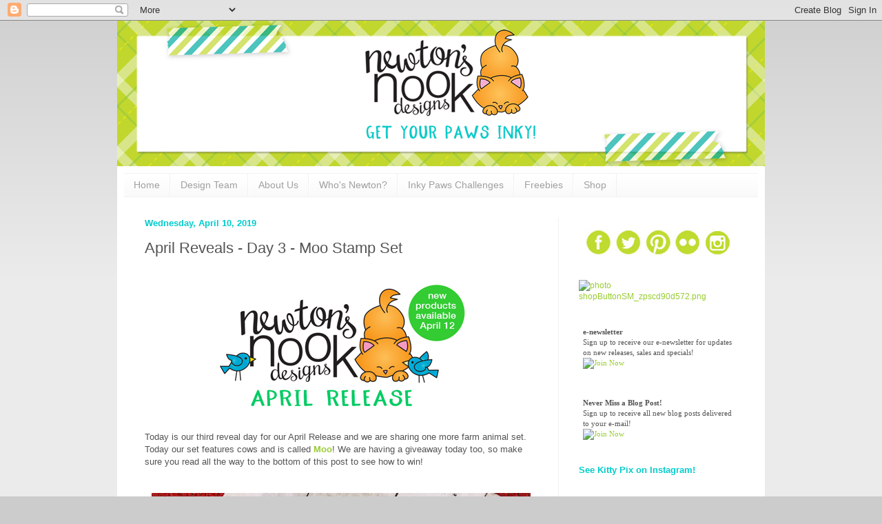

--- FILE ---
content_type: text/html; charset=UTF-8
request_url: https://www.newtonsnookblog.com/2019/04/april-reveals-day-3-moo-stamp-set.html
body_size: 44252
content:
<!DOCTYPE html>
<html class='v2' dir='ltr' xmlns='http://www.w3.org/1999/xhtml' xmlns:b='http://www.google.com/2005/gml/b' xmlns:data='http://www.google.com/2005/gml/data' xmlns:expr='http://www.google.com/2005/gml/expr'>
<head>
<link href='https://www.blogger.com/static/v1/widgets/4128112664-css_bundle_v2.css' rel='stylesheet' type='text/css'/>
<meta content='width=1100' name='viewport'/>
<meta content='text/html; charset=UTF-8' http-equiv='Content-Type'/>
<meta content='blogger' name='generator'/>
<link href='https://www.newtonsnookblog.com/favicon.ico' rel='icon' type='image/x-icon'/>
<link href='https://www.newtonsnookblog.com/2019/04/april-reveals-day-3-moo-stamp-set.html' rel='canonical'/>
<link rel="alternate" type="application/atom+xml" title="Newton&#39;s Nook Designs - Atom" href="https://www.newtonsnookblog.com/feeds/posts/default" />
<link rel="alternate" type="application/rss+xml" title="Newton&#39;s Nook Designs - RSS" href="https://www.newtonsnookblog.com/feeds/posts/default?alt=rss" />
<link rel="service.post" type="application/atom+xml" title="Newton&#39;s Nook Designs - Atom" href="https://www.blogger.com/feeds/3232807130314535130/posts/default" />

<link rel="alternate" type="application/atom+xml" title="Newton&#39;s Nook Designs - Atom" href="https://www.newtonsnookblog.com/feeds/3112433961497585021/comments/default" />
<!--Can't find substitution for tag [blog.ieCssRetrofitLinks]-->
<link href='https://blogger.googleusercontent.com/img/b/R29vZ2xl/AVvXsEhActSmKxmnJaKB9LzROJ-s3HcWwupQAUqzZ5NtNOZOKIwqsVweQjMkTufD-cr4HDinoV9idX5y7Eh33IcF0ShHxSIq2xbq5NSTBP0h9ZL4tzqxdneQ3FddLbh2xazvpSPjQoovCdgre9U/s1600/NND_ReleaseIcon_April19.png' rel='image_src'/>
<meta content='April Reveals -  Day 3 - Moo Stamp Set by Newton&#39;s Nook Designs #newtonsnook #handmade' name='description'/>
<meta content='https://www.newtonsnookblog.com/2019/04/april-reveals-day-3-moo-stamp-set.html' property='og:url'/>
<meta content='April Reveals -  Day 3 - Moo Stamp Set' property='og:title'/>
<meta content='April Reveals -  Day 3 - Moo Stamp Set by Newton&#39;s Nook Designs #newtonsnook #handmade' property='og:description'/>
<meta content='https://blogger.googleusercontent.com/img/b/R29vZ2xl/AVvXsEhActSmKxmnJaKB9LzROJ-s3HcWwupQAUqzZ5NtNOZOKIwqsVweQjMkTufD-cr4HDinoV9idX5y7Eh33IcF0ShHxSIq2xbq5NSTBP0h9ZL4tzqxdneQ3FddLbh2xazvpSPjQoovCdgre9U/w1200-h630-p-k-no-nu/NND_ReleaseIcon_April19.png' property='og:image'/>
<meta content='Newtons Nook Blog' name='description'/>
<meta content='Newtons Nook Designs, newtons nook, newton, photopolymer, stamps, papercrafts, cards, stamping,crafts, card-making, cat stamps' name='keywords'/>
<meta content='Newtons Nook Designs, Jennifer Jackson' name='author'/>
<meta content='X27-kB-khf0CyVgiccE1C68PtYUnsxPoZvu46bmhNt0' name='google-site-verification'/>
<title>Newton's Nook Designs: April Reveals -  Day 3 - Moo Stamp Set</title>
<style id='page-skin-1' type='text/css'><!--
/*
-----------------------------------------------
Blogger Template Style
Name:     Simple
Designer: Josh Peterson
URL:      www.noaesthetic.com
----------------------------------------------- */
/* Variable definitions
====================
<Variable name="keycolor" description="Main Color" type="color" default="#66bbdd"/>
<Group description="Page Text" selector="body">
<Variable name="body.font" description="Font" type="font"
default="normal normal 12px Arial, Tahoma, Helvetica, FreeSans, sans-serif"/>
<Variable name="body.text.color" description="Text Color" type="color" default="#222222"/>
</Group>
<Group description="Backgrounds" selector=".body-fauxcolumns-outer">
<Variable name="body.background.color" description="Outer Background" type="color" default="#66bbdd"/>
<Variable name="content.background.color" description="Main Background" type="color" default="#ffffff"/>
<Variable name="header.background.color" description="Header Background" type="color" default="transparent"/>
</Group>
<Group description="Links" selector=".main-outer">
<Variable name="link.color" description="Link Color" type="color" default="#2288bb"/>
<Variable name="link.visited.color" description="Visited Color" type="color" default="#888888"/>
<Variable name="link.hover.color" description="Hover Color" type="color" default="#33aaff"/>
</Group>
<Group description="Blog Title" selector=".header h1">
<Variable name="header.font" description="Font" type="font"
default="normal normal 60px Arial, Tahoma, Helvetica, FreeSans, sans-serif"/>
<Variable name="header.text.color" description="Title Color" type="color" default="#3399bb" />
</Group>
<Group description="Blog Description" selector=".header .description">
<Variable name="description.text.color" description="Description Color" type="color"
default="#777777" />
</Group>
<Group description="Tabs Text" selector=".tabs-inner .widget li a">
<Variable name="tabs.font" description="Font" type="font"
default="normal normal 14px Arial, Tahoma, Helvetica, FreeSans, sans-serif"/>
<Variable name="tabs.text.color" description="Text Color" type="color" default="#999999"/>
<Variable name="tabs.selected.text.color" description="Selected Color" type="color" default="#000000"/>
</Group>
<Group description="Tabs Background" selector=".tabs-outer .PageList">
<Variable name="tabs.background.color" description="Background Color" type="color" default="#f5f5f5"/>
<Variable name="tabs.selected.background.color" description="Selected Color" type="color" default="#eeeeee"/>
</Group>
<Group description="Post Title" selector="h3.post-title, .comments h4">
<Variable name="post.title.font" description="Font" type="font"
default="normal normal 22px Arial, Tahoma, Helvetica, FreeSans, sans-serif"/>
</Group>
<Group description="Date Header" selector=".date-header">
<Variable name="date.header.color" description="Text Color" type="color"
default="#545454"/>
<Variable name="date.header.background.color" description="Background Color" type="color"
default="transparent"/>
</Group>
<Group description="Post Footer" selector=".post-footer">
<Variable name="post.footer.text.color" description="Text Color" type="color" default="#666666"/>
<Variable name="post.footer.background.color" description="Background Color" type="color"
default="#f9f9f9"/>
<Variable name="post.footer.border.color" description="Shadow Color" type="color" default="#eeeeee"/>
</Group>
<Group description="Gadgets" selector="h2">
<Variable name="widget.title.font" description="Title Font" type="font"
default="normal bold 11px Arial, Tahoma, Helvetica, FreeSans, sans-serif"/>
<Variable name="widget.title.text.color" description="Title Color" type="color" default="#000000"/>
<Variable name="widget.alternate.text.color" description="Alternate Color" type="color" default="#999999"/>
</Group>
<Group description="Images" selector=".main-inner">
<Variable name="image.background.color" description="Background Color" type="color" default="#ffffff"/>
<Variable name="image.border.color" description="Border Color" type="color" default="#eeeeee"/>
<Variable name="image.text.color" description="Caption Text Color" type="color" default="#545454"/>
</Group>
<Group description="Accents" selector=".content-inner">
<Variable name="body.rule.color" description="Separator Line Color" type="color" default="#eeeeee"/>
<Variable name="tabs.border.color" description="Tabs Border Color" type="color" default="#f1f1f1"/>
</Group>
<Variable name="body.background" description="Body Background" type="background"
color="#cccccc" default="$(color) none repeat scroll top left"/>
<Variable name="body.background.override" description="Body Background Override" type="string" default=""/>
<Variable name="body.background.gradient.cap" description="Body Gradient Cap" type="url"
default="url(//www.blogblog.com/1kt/simple/gradients_light.png)"/>
<Variable name="body.background.gradient.tile" description="Body Gradient Tile" type="url"
default="url(//www.blogblog.com/1kt/simple/body_gradient_tile_light.png)"/>
<Variable name="content.background.color.selector" description="Content Background Color Selector" type="string" default=".content-inner"/>
<Variable name="content.padding" description="Content Padding" type="length" default="10px"/>
<Variable name="content.padding.horizontal" description="Content Horizontal Padding" type="length" default="10px"/>
<Variable name="content.shadow.spread" description="Content Shadow Spread" type="length" default="40px"/>
<Variable name="content.shadow.spread.webkit" description="Content Shadow Spread (WebKit)" type="length" default="5px"/>
<Variable name="content.shadow.spread.ie" description="Content Shadow Spread (IE)" type="length" default="10px"/>
<Variable name="main.border.width" description="Main Border Width" type="length" default="0"/>
<Variable name="header.background.gradient" description="Header Gradient" type="url" default="none"/>
<Variable name="header.shadow.offset.left" description="Header Shadow Offset Left" type="length" default="-1px"/>
<Variable name="header.shadow.offset.top" description="Header Shadow Offset Top" type="length" default="-1px"/>
<Variable name="header.shadow.spread" description="Header Shadow Spread" type="length" default="1px"/>
<Variable name="header.padding" description="Header Padding" type="length" default="30px"/>
<Variable name="header.border.size" description="Header Border Size" type="length" default="1px"/>
<Variable name="header.bottom.border.size" description="Header Bottom Border Size" type="length" default="1px"/>
<Variable name="header.border.horizontalsize" description="Header Horizontal Border Size" type="length" default="0"/>
<Variable name="description.text.size" description="Description Text Size" type="string" default="140%"/>
<Variable name="tabs.margin.top" description="Tabs Margin Top" type="length" default="0" />
<Variable name="tabs.margin.side" description="Tabs Side Margin" type="length" default="30px" />
<Variable name="tabs.background.gradient" description="Tabs Background Gradient" type="url"
default="url(//www.blogblog.com/1kt/simple/gradients_light.png)"/>
<Variable name="tabs.border.width" description="Tabs Border Width" type="length" default="1px"/>
<Variable name="tabs.bevel.border.width" description="Tabs Bevel Border Width" type="length" default="1px"/>
<Variable name="date.header.padding" description="Date Header Padding" type="string" default="inherit"/>
<Variable name="date.header.letterspacing" description="Date Header Letter Spacing" type="string" default="inherit"/>
<Variable name="date.header.margin" description="Date Header Margin" type="string" default="inherit"/>
<Variable name="post.margin.bottom" description="Post Bottom Margin" type="length" default="25px"/>
<Variable name="image.border.small.size" description="Image Border Small Size" type="length" default="2px"/>
<Variable name="image.border.large.size" description="Image Border Large Size" type="length" default="5px"/>
<Variable name="page.width.selector" description="Page Width Selector" type="string" default=".region-inner"/>
<Variable name="page.width" description="Page Width" type="string" default="auto"/>
<Variable name="main.section.margin" description="Main Section Margin" type="length" default="15px"/>
<Variable name="main.padding" description="Main Padding" type="length" default="15px"/>
<Variable name="main.padding.top" description="Main Padding Top" type="length" default="30px"/>
<Variable name="main.padding.bottom" description="Main Padding Bottom" type="length" default="30px"/>
<Variable name="paging.background"
color="#ffffff"
description="Background of blog paging area" type="background"
default="transparent none no-repeat scroll top center"/>
<Variable name="footer.bevel" description="Bevel border length of footer" type="length" default="0"/>
<Variable name="mobile.background.overlay" description="Mobile Background Overlay" type="string"
default="transparent none repeat scroll top left"/>
<Variable name="mobile.background.size" description="Mobile Background Size" type="string" default="auto"/>
<Variable name="mobile.button.color" description="Mobile Button Color" type="color" default="#ffffff" />
<Variable name="startSide" description="Side where text starts in blog language" type="automatic" default="left"/>
<Variable name="endSide" description="Side where text ends in blog language" type="automatic" default="right"/>
*/
/* Content
----------------------------------------------- */
body {
font: normal normal 12px Arial, Tahoma, Helvetica, FreeSans, sans-serif;
color: #545454;
background: #cccccc none repeat scroll top left;
padding: 0 40px 40px 40px;
}
html body .region-inner {
min-width: 0;
max-width: 100%;
width: auto;
}
a:link {
text-decoration:none;
color: #99cc33;
}
a:visited {
text-decoration:none;
color: #00cccc;
}
a:hover {
text-decoration:underline;
color: #99cc33;
}
.body-fauxcolumn-outer .fauxcolumn-inner {
background: transparent url(//www.blogblog.com/1kt/simple/body_gradient_tile_light.png) repeat scroll top left;
_background-image: none;
}
.body-fauxcolumn-outer .cap-top {
position: absolute;
z-index: 1;
height: 400px;
width: 100%;
background: #cccccc none repeat scroll top left;
}
.body-fauxcolumn-outer .cap-top .cap-left {
width: 100%;
background: transparent url(//www.blogblog.com/1kt/simple/gradients_light.png) repeat-x scroll top left;
_background-image: none;
}
.content-outer {
-moz-box-shadow: 0 0 40px rgba(0, 0, 0, .15);
-webkit-box-shadow: 0 0 5px rgba(0, 0, 0, .15);
-goog-ms-box-shadow: 0 0 10px #333333;
box-shadow: 0 0 40px rgba(0, 0, 0, .15);
margin-bottom: 1px;
}
.content-inner {
padding: 10px 10px;
}
.content-inner {
background-color: #ffffff;
}
/* Header
----------------------------------------------- */
.header-outer {
background: transparent none repeat-x scroll 0 -400px;
_background-image: none;
}
.Header h1 {
font: normal normal 80px Arial, Tahoma, Helvetica, FreeSans, sans-serif;
color: #99cc33;
text-shadow: -1px -1px 1px rgba(0, 0, 0, .2);
}
.Header h1 a {
color: #99cc33;
}
.Header .description {
font-size: 140%;
color: #828282;
}
.header-inner .Header .titlewrapper {
padding: 22px 30px;
}
.header-inner .Header .descriptionwrapper {
padding: 0 30px;
}
/* Tabs
----------------------------------------------- */
.tabs-inner .section:first-child {
border-top: 1px solid #f1f1f1;
}
.tabs-inner .section:first-child ul {
margin-top: -1px;
border-top: 1px solid #f1f1f1;
border-left: 0 solid #f1f1f1;
border-right: 0 solid #f1f1f1;
}
.tabs-inner .widget ul {
background: #f8f8f8 url(//www.blogblog.com/1kt/simple/gradients_light.png) repeat-x scroll 0 -800px;
_background-image: none;
border-bottom: 1px solid #f1f1f1;
margin-top: 0;
margin-left: -30px;
margin-right: -30px;
}
.tabs-inner .widget li a {
display: inline-block;
padding: .6em 1em;
font: normal normal 14px Arial, Tahoma, Helvetica, FreeSans, sans-serif;
color: #a0a0a0;
border-left: 1px solid #ffffff;
border-right: 1px solid #f1f1f1;
}
.tabs-inner .widget li:first-child a {
border-left: none;
}
.tabs-inner .widget li.selected a, .tabs-inner .widget li a:hover {
color: #000000;
background-color: #f1f1f1;
text-decoration: none;
}
/* Columns
----------------------------------------------- */
.main-outer {
border-top: 0 solid #f1f1f1;
}
.fauxcolumn-left-outer .fauxcolumn-inner {
border-right: 1px solid #f1f1f1;
}
.fauxcolumn-right-outer .fauxcolumn-inner {
border-left: 1px solid #f1f1f1;
}
/* Headings
----------------------------------------------- */
h2 {
margin: 0 0 1em 0;
font: normal bold 13px Arial, Tahoma, Helvetica, FreeSans, sans-serif;
color: #00cccc;
}
/* Widgets
----------------------------------------------- */
.widget .zippy {
color: #a0a0a0;
text-shadow: 2px 2px 1px rgba(0, 0, 0, .1);
}
.widget .popular-posts ul {
list-style: none;
}
/* Posts
----------------------------------------------- */
.date-header span {
background-color: transparent;
color: #00cccc;
padding: inherit;
letter-spacing: inherit;
margin: inherit;
}
.main-inner {
padding-top: 30px;
padding-bottom: 30px;
}
.main-inner .column-center-inner {
padding: 0 15px;
}
.main-inner .column-center-inner .section {
margin: 0 15px;
}
.post {
margin: 0 0 25px 0;
}
h3.post-title, .comments h4 {
font: normal normal 22px Arial, Tahoma, Helvetica, FreeSans, sans-serif;
margin: .75em 0 0;
}
.post-body {
font-size: 110%;
line-height: 1.4;
position: relative;
}
.post-body img, .post-body .tr-caption-container, .Profile img, .Image img,
.BlogList .item-thumbnail img {
padding: 2px;
background: #ffffff;
border: 1px solid transparent;
-moz-box-shadow: 1px 1px 5px rgba(0, 0, 0, .1);
-webkit-box-shadow: 1px 1px 5px rgba(0, 0, 0, .1);
box-shadow: 1px 1px 5px rgba(0, 0, 0, .1);
}
.post-body img, .post-body .tr-caption-container {
padding: 5px;
}
.post-body .tr-caption-container {
color: #545454;
}
.post-body .tr-caption-container img {
padding: 0;
background: transparent;
border: none;
-moz-box-shadow: 0 0 0 rgba(0, 0, 0, .1);
-webkit-box-shadow: 0 0 0 rgba(0, 0, 0, .1);
box-shadow: 0 0 0 rgba(0, 0, 0, .1);
}
.post-header {
margin: 0 0 1.5em;
line-height: 1.6;
font-size: 90%;
}
.post-footer {
margin: 20px -2px 0;
padding: 5px 10px;
color: #757575;
background-color: #fbfbfb;
border-bottom: 1px solid #f1f1f1;
line-height: 1.6;
font-size: 90%;
}
#comments .comment-author {
padding-top: 1.5em;
border-top: 1px solid #f1f1f1;
background-position: 0 1.5em;
}
#comments .comment-author:first-child {
padding-top: 0;
border-top: none;
}
.avatar-image-container {
margin: .2em 0 0;
}
#comments .avatar-image-container img {
border: 1px solid transparent;
}
/* Comments
----------------------------------------------- */
.comments .comments-content .icon.blog-author {
background-repeat: no-repeat;
background-image: url([data-uri]);
}
.comments .comments-content .loadmore a {
border-top: 1px solid #a0a0a0;
border-bottom: 1px solid #a0a0a0;
}
.comments .comment-thread.inline-thread {
background-color: #fbfbfb;
}
.comments .continue {
border-top: 2px solid #a0a0a0;
}
/* Accents
---------------------------------------------- */
.section-columns td.columns-cell {
border-left: 1px solid #f1f1f1;
}
.blog-pager {
background: transparent none no-repeat scroll top center;
}
.blog-pager-older-link, .home-link,
.blog-pager-newer-link {
background-color: #ffffff;
padding: 5px;
}
.footer-outer {
border-top: 0 dashed #bbbbbb;
}
/* Mobile
----------------------------------------------- */
body.mobile  {
background-size: auto;
}
.mobile .body-fauxcolumn-outer {
background: transparent none repeat scroll top left;
}
.mobile .body-fauxcolumn-outer .cap-top {
background-size: 100% auto;
}
.mobile .content-outer {
-webkit-box-shadow: 0 0 3px rgba(0, 0, 0, .15);
box-shadow: 0 0 3px rgba(0, 0, 0, .15);
}
body.mobile .AdSense {
margin: 0 -40px;
}
.mobile .tabs-inner .widget ul {
margin-left: 0;
margin-right: 0;
}
.mobile .post {
margin: 0;
}
.mobile .main-inner .column-center-inner .section {
margin: 0;
}
.mobile .date-header span {
padding: 0.1em 10px;
margin: 0 -10px;
}
.mobile h3.post-title {
margin: 0;
}
.mobile .blog-pager {
background: transparent none no-repeat scroll top center;
}
.mobile .footer-outer {
border-top: none;
}
.mobile .main-inner, .mobile .footer-inner {
background-color: #ffffff;
}
.mobile-index-contents {
color: #545454;
}
.mobile-link-button {
background-color: #99cc33;
}
.mobile-link-button a:link, .mobile-link-button a:visited {
color: #ffffff;
}
.mobile .tabs-inner .section:first-child {
border-top: none;
}
.mobile .tabs-inner .PageList .widget-content {
background-color: #f1f1f1;
color: #000000;
border-top: 1px solid #f1f1f1;
border-bottom: 1px solid #f1f1f1;
}
.mobile .tabs-inner .PageList .widget-content .pagelist-arrow {
border-left: 1px solid #f1f1f1;
}
#Header1 {width:940px;margin:0 auto}
.Header h1 { text-shadow: none; } .post-body img, .post-body .tr-caption-container, .Profile img, .Image img, .BlogList .item-thumbnail img { -webkit-box-shadow: none; box-shadow: none; } .content-outer { -webkit-box-shadow: none; box-shadow: none; }.post-body img {
max-width: 550px;
max-height: auto;
display: block;
margin: auto;
box-shadow: none;
border: none;
padding: 0px;
}.post-body img {
padding-left:0;
padding-right:0;
max-width: 100%!important;
height: auto!important;
}
--></style>
<style id='template-skin-1' type='text/css'><!--
body {
min-width: 940px;
}
.content-outer, .content-fauxcolumn-outer, .region-inner {
min-width: 940px;
max-width: 940px;
_width: 940px;
}
.main-inner .columns {
padding-left: 0;
padding-right: 290px;
}
.main-inner .fauxcolumn-center-outer {
left: 0;
right: 290px;
/* IE6 does not respect left and right together */
_width: expression(this.parentNode.offsetWidth -
parseInt("0") -
parseInt("290px") + 'px');
}
.main-inner .fauxcolumn-left-outer {
width: 0;
}
.main-inner .fauxcolumn-right-outer {
width: 290px;
}
.main-inner .column-left-outer {
width: 0;
right: 100%;
margin-left: -0;
}
.main-inner .column-right-outer {
width: 290px;
margin-right: -290px;
}
#layout {
min-width: 0;
}
#layout .content-outer {
min-width: 0;
width: 800px;
}
#layout .region-inner {
min-width: 0;
width: auto;
}
--></style>
<script type='text/javascript'>
        (function(i,s,o,g,r,a,m){i['GoogleAnalyticsObject']=r;i[r]=i[r]||function(){
        (i[r].q=i[r].q||[]).push(arguments)},i[r].l=1*new Date();a=s.createElement(o),
        m=s.getElementsByTagName(o)[0];a.async=1;a.src=g;m.parentNode.insertBefore(a,m)
        })(window,document,'script','https://www.google-analytics.com/analytics.js','ga');
        ga('create', 'UA-43022237-2', 'auto', 'blogger');
        ga('blogger.send', 'pageview');
      </script>
<link href='https://www.blogger.com/dyn-css/authorization.css?targetBlogID=3232807130314535130&amp;zx=737b3113-0049-4fb1-adb8-bd7aa4f97024' media='none' onload='if(media!=&#39;all&#39;)media=&#39;all&#39;' rel='stylesheet'/><noscript><link href='https://www.blogger.com/dyn-css/authorization.css?targetBlogID=3232807130314535130&amp;zx=737b3113-0049-4fb1-adb8-bd7aa4f97024' rel='stylesheet'/></noscript>
<meta name='google-adsense-platform-account' content='ca-host-pub-1556223355139109'/>
<meta name='google-adsense-platform-domain' content='blogspot.com'/>

</head>
<body class='loading'>
<div class='navbar section' id='navbar'><div class='widget Navbar' data-version='1' id='Navbar1'><script type="text/javascript">
    function setAttributeOnload(object, attribute, val) {
      if(window.addEventListener) {
        window.addEventListener('load',
          function(){ object[attribute] = val; }, false);
      } else {
        window.attachEvent('onload', function(){ object[attribute] = val; });
      }
    }
  </script>
<div id="navbar-iframe-container"></div>
<script type="text/javascript" src="https://apis.google.com/js/platform.js"></script>
<script type="text/javascript">
      gapi.load("gapi.iframes:gapi.iframes.style.bubble", function() {
        if (gapi.iframes && gapi.iframes.getContext) {
          gapi.iframes.getContext().openChild({
              url: 'https://www.blogger.com/navbar/3232807130314535130?po\x3d3112433961497585021\x26origin\x3dhttps://www.newtonsnookblog.com',
              where: document.getElementById("navbar-iframe-container"),
              id: "navbar-iframe"
          });
        }
      });
    </script><script type="text/javascript">
(function() {
var script = document.createElement('script');
script.type = 'text/javascript';
script.src = '//pagead2.googlesyndication.com/pagead/js/google_top_exp.js';
var head = document.getElementsByTagName('head')[0];
if (head) {
head.appendChild(script);
}})();
</script>
</div></div>
<div id='fb-root'></div>
<script>(function(d, s, id) {
  var js, fjs = d.getElementsByTagName(s)[0];
  if (d.getElementById(id)) return;
  js = d.createElement(s); js.id = id;
  js.src = "//connect.facebook.net/en_US/all.js#xfbml=1";
  fjs.parentNode.insertBefore(js, fjs);
}(document, 'script', 'facebook-jssdk'));</script>
<div class='body-fauxcolumns'>
<div class='fauxcolumn-outer body-fauxcolumn-outer'>
<div class='cap-top'>
<div class='cap-left'></div>
<div class='cap-right'></div>
</div>
<div class='fauxborder-left'>
<div class='fauxborder-right'></div>
<div class='fauxcolumn-inner'>
</div>
</div>
<div class='cap-bottom'>
<div class='cap-left'></div>
<div class='cap-right'></div>
</div>
</div>
</div>
<div class='content'>
<header>
<div class='header-outer'>
<div class='header-cap-top cap-top'>
<div class='cap-left'></div>
<div class='cap-right'></div>
</div>
<div class='fauxborder-left header-fauxborder-left'>
<div class='fauxborder-right header-fauxborder-right'></div>
<div class='region-inner header-inner'>
<div class='header section' id='header'><div class='widget Header' data-version='1' id='Header1'>
<div id='header-inner'>
<a href='https://www.newtonsnookblog.com/' style='display: block'>
<img alt='Newton&#39;s Nook Designs' height='211px; ' id='Header1_headerimg' src='https://blogger.googleusercontent.com/img/b/R29vZ2xl/AVvXsEjWQzGhuntR2HZCuT8o5FmA1zCcjTw6fe0H9GOkkJN_0BtJtHnEbiwRiCPi4gdATZuOcVqH62eoW4qM60G4M-LhsyixTHx0Qtol7OZACPAgtSKD9SdLvOlqNR0mdCSP-wdzmmuL9jCQ5nY/s1226/2017_BlogHeader_940.png' style='display: block' width='940px; '/>
</a>
</div>
</div></div>
</div>
</div>
<div class='header-cap-bottom cap-bottom'>
<div class='cap-left'></div>
<div class='cap-right'></div>
</div>
</div>
</header>
<div class='content-fauxcolumns'>
<div class='fauxcolumn-outer content-fauxcolumn-outer'>
<div class='cap-top'>
<div class='cap-left'></div>
<div class='cap-right'></div>
</div>
<div class='fauxborder-left'>
<div class='fauxborder-right'></div>
<div class='fauxcolumn-inner'>
</div>
</div>
<div class='cap-bottom'>
<div class='cap-left'></div>
<div class='cap-right'></div>
</div>
</div>
</div>
<div class='content-outer'>
<div class='content-cap-top cap-top'>
<div class='cap-left'></div>
<div class='cap-right'></div>
</div>
<div class='fauxborder-left content-fauxborder-left'>
<div class='fauxborder-right content-fauxborder-right'></div>
<div class='content-inner'>
<div class='tabs-outer'>
<div class='tabs-cap-top cap-top'>
<div class='cap-left'></div>
<div class='cap-right'></div>
</div>
<div class='fauxborder-left tabs-fauxborder-left'>
<div class='fauxborder-right tabs-fauxborder-right'></div>
<div class='region-inner tabs-inner'>
<div class='tabs section' id='crosscol'><div class='widget PageList' data-version='1' id='PageList1'>
<h2>Pages</h2>
<div class='widget-content'>
<ul>
<li>
<a href='https://www.newtonsnookblog.com/'>Home</a>
</li>
<li>
<a href='https://www.newtonsnookblog.com/p/design-team.html'>Design Team</a>
</li>
<li>
<a href='https://www.newtonsnookblog.com/p/about-us.html'>About Us</a>
</li>
<li>
<a href='https://www.newtonsnookblog.com/p/whos-newton.html'>Who's Newton?</a>
</li>
<li>
<a href='http://www.inkypawschallenge.com/'>Inky Paws Challenges</a>
</li>
<li>
<a href='https://www.newtonsnookblog.com/p/freebies.html'>Freebies</a>
</li>
<li>
<a href='http://www.newtonsnookdesigns.com/'>Shop</a>
</li>
</ul>
<div class='clear'></div>
</div>
</div></div>
<div class='tabs no-items section' id='crosscol-overflow'></div>
</div>
</div>
<div class='tabs-cap-bottom cap-bottom'>
<div class='cap-left'></div>
<div class='cap-right'></div>
</div>
</div>
<div class='main-outer'>
<div class='main-cap-top cap-top'>
<div class='cap-left'></div>
<div class='cap-right'></div>
</div>
<div class='fauxborder-left main-fauxborder-left'>
<div class='fauxborder-right main-fauxborder-right'></div>
<div class='region-inner main-inner'>
<div class='columns fauxcolumns'>
<div class='fauxcolumn-outer fauxcolumn-center-outer'>
<div class='cap-top'>
<div class='cap-left'></div>
<div class='cap-right'></div>
</div>
<div class='fauxborder-left'>
<div class='fauxborder-right'></div>
<div class='fauxcolumn-inner'>
</div>
</div>
<div class='cap-bottom'>
<div class='cap-left'></div>
<div class='cap-right'></div>
</div>
</div>
<div class='fauxcolumn-outer fauxcolumn-left-outer'>
<div class='cap-top'>
<div class='cap-left'></div>
<div class='cap-right'></div>
</div>
<div class='fauxborder-left'>
<div class='fauxborder-right'></div>
<div class='fauxcolumn-inner'>
</div>
</div>
<div class='cap-bottom'>
<div class='cap-left'></div>
<div class='cap-right'></div>
</div>
</div>
<div class='fauxcolumn-outer fauxcolumn-right-outer'>
<div class='cap-top'>
<div class='cap-left'></div>
<div class='cap-right'></div>
</div>
<div class='fauxborder-left'>
<div class='fauxborder-right'></div>
<div class='fauxcolumn-inner'>
</div>
</div>
<div class='cap-bottom'>
<div class='cap-left'></div>
<div class='cap-right'></div>
</div>
</div>
<!-- corrects IE6 width calculation -->
<div class='columns-inner'>
<div class='column-center-outer'>
<div class='column-center-inner'>
<div class='main section' id='main'><div class='widget Blog' data-version='1' id='Blog1'>
<div class='blog-posts hfeed'>

          <div class="date-outer">
        
<h2 class='date-header'><span>Wednesday, April 10, 2019</span></h2>

          <div class="date-posts">
        
<div class='post-outer'>
<div class='post hentry' itemprop='blogPost' itemscope='itemscope' itemtype='http://schema.org/BlogPosting'>
<meta content='https://blogger.googleusercontent.com/img/b/R29vZ2xl/AVvXsEhActSmKxmnJaKB9LzROJ-s3HcWwupQAUqzZ5NtNOZOKIwqsVweQjMkTufD-cr4HDinoV9idX5y7Eh33IcF0ShHxSIq2xbq5NSTBP0h9ZL4tzqxdneQ3FddLbh2xazvpSPjQoovCdgre9U/s1600/NND_ReleaseIcon_April19.png' itemprop='image_url'/>
<meta content='3232807130314535130' itemprop='blogId'/>
<meta content='3112433961497585021' itemprop='postId'/>
<a name='3112433961497585021'></a>
<h3 class='post-title entry-title' itemprop='name'>
April Reveals -  Day 3 - Moo Stamp Set
</h3>
<div class='post-header'>
<div class='post-header-line-1'></div>
</div>
<div class='post-body entry-content' id='post-body-3112433961497585021' itemprop='articleBody'>
<div>
</div>
<div style="text-align: center;">
<div class="separator" style="clear: both;">
<a href="https://blogger.googleusercontent.com/img/b/R29vZ2xl/AVvXsEhActSmKxmnJaKB9LzROJ-s3HcWwupQAUqzZ5NtNOZOKIwqsVweQjMkTufD-cr4HDinoV9idX5y7Eh33IcF0ShHxSIq2xbq5NSTBP0h9ZL4tzqxdneQ3FddLbh2xazvpSPjQoovCdgre9U/s1600/NND_ReleaseIcon_April19.png" imageanchor="1" style="margin-left: 1em; margin-right: 1em;"><img alt="Newton&#39;s Nook Designs | April 2019 New Release" border="0" data-original-height="200" data-original-width="400" src="https://blogger.googleusercontent.com/img/b/R29vZ2xl/AVvXsEhActSmKxmnJaKB9LzROJ-s3HcWwupQAUqzZ5NtNOZOKIwqsVweQjMkTufD-cr4HDinoV9idX5y7Eh33IcF0ShHxSIq2xbq5NSTBP0h9ZL4tzqxdneQ3FddLbh2xazvpSPjQoovCdgre9U/s1600/NND_ReleaseIcon_April19.png" title="Newton&#39;s Nook Designs | April 2019 New Release" /></a></div>
</div>
<div style="text-align: center;">
<div style="text-align: left;">
Today is our third reveal day for our April Release and we are sharing one more farm animal set. Today our set features cows and is called <b><a href="https://www.newtonsnookdesigns.com/moo/" target="_blank">Moo</a></b>! We are having a giveaway today too, so make sure you read all the way to the bottom of this post to see how to win!</div>
<br />
<div class="separator" style="clear: both; text-align: center;">
<a href="https://blogger.googleusercontent.com/img/b/R29vZ2xl/AVvXsEgSPJ8g-B8yQKxQSh0so2kzNTxGfjwbsQOAhu8KqsEw_g3OAClY_UnY1ADNXlS3YyVgrdVMKe_L8x8DsrZgrooq067jsNeJWBWYhspOcJ4c1hUAO3ArGJ4UF7kTI0Kb8B5YcLxiNqlh9sY/s1600/NN1904S01_Moo_550.jpg" imageanchor="1" style="margin-left: 1em; margin-right: 1em;"><img alt="Cow Cards by Jennifer Jackson | Moo Stamp Set, Land Borders Die Set, Speech Bubble Die Set, Hardwood Stencil and Cloudy Sky Stencil by Newton&#39;s Nook Designs #newtonsnook #handmade" border="0" data-original-height="550" data-original-width="550" src="https://blogger.googleusercontent.com/img/b/R29vZ2xl/AVvXsEgSPJ8g-B8yQKxQSh0so2kzNTxGfjwbsQOAhu8KqsEw_g3OAClY_UnY1ADNXlS3YyVgrdVMKe_L8x8DsrZgrooq067jsNeJWBWYhspOcJ4c1hUAO3ArGJ4UF7kTI0Kb8B5YcLxiNqlh9sY/s1600/NN1904S01_Moo_550.jpg" title="Cow Cards by Jennifer Jackson | Moo Stamp Set, Land Borders Die Set, Speech Bubble Die Set, Hardwood Stencil and Cloudy Sky Stencil by Newton&#39;s Nook Designs #newtonsnook #handmade" /></a></div>
<div style="text-align: center;">
<div class="separator" style="clear: both;">
</div>
</div>
</div>
<div style="text-align: center;">
<div style="text-align: center;">
<div style="text-align: start;">
<div>
<h3 style="text-align: left;">
Moo!</h3>
<div style="text-align: left;">
This 4 x 6 stamp set is full of farmyard fun! It features three cows and cow puns that are perfect for birthdays and fun hellos! Add the barn in the background to create a farm scene or try adding the little piece of hay to the cows mouth. These cute cows are sure to bring smiles!<br />
<div class="separator" style="clear: both; text-align: center;">
<a href="https://blogger.googleusercontent.com/img/b/R29vZ2xl/AVvXsEirbmQ0d2UdKuYLFrlB-bTfA7D0AZth8qyoUAzbL9zIMnwUw6fbvSoruCqYdyF7psE2oUYkt2c5AHuxiGOaP5oYNLAnMKINx9fgHWn4dZ5F_2C0Xm-VLQD-yBdANxuPFhyBmlNIRY2rWbo/s1600/NND_MAY19_Moo.png" imageanchor="1" style="margin-left: 1em; margin-right: 1em;"><img alt="Moo | Cow Stamp Set by Newton&#39;s Nook Designs #newtonsnook " border="0" data-original-height="428" data-original-width="538" src="https://blogger.googleusercontent.com/img/b/R29vZ2xl/AVvXsEirbmQ0d2UdKuYLFrlB-bTfA7D0AZth8qyoUAzbL9zIMnwUw6fbvSoruCqYdyF7psE2oUYkt2c5AHuxiGOaP5oYNLAnMKINx9fgHWn4dZ5F_2C0Xm-VLQD-yBdANxuPFhyBmlNIRY2rWbo/s1600/NND_MAY19_Moo.png" title="Moo | Cow Stamp Set by Newton&#39;s Nook Designs #newtonsnook " /></a></div>
<div class="separator" style="clear: both; text-align: center;">
</div>
<div class="separator" style="clear: both; text-align: center;">
</div>
<br /></div>
<div style="text-align: left;">
<div class="separator" style="clear: both; text-align: center;">
</div>
<div class="separator" style="clear: both; text-align: center;">
</div>
<div class="separator" style="clear: both; text-align: center;">
</div>
<div class="separator" style="clear: both; text-align: center;">
</div>
<div class="separator" style="clear: both; text-align: center;">
</div>
</div>
<div style="text-align: left;">
<div class="separator" style="clear: both; text-align: center;">
</div>
<div class="separator" style="clear: both; text-align: center;">
</div>
<div class="separator" style="clear: both;">
Here's some info on the&nbsp;<a href="https://www.newtonsnookdesigns.com/moo/" style="text-align: center;" target="_blank">Moo Stamp Set</a>:</div>
</div>
<div style="text-align: left;">
<ul>
<li>4 x 6 photopolymer stamp set&nbsp;</li>
<li><span style="font-size: small;">Includes 11 stamps: 6 images and 5 sentiments</span></li>
<li><span style="font-size: small;">Coordinating&nbsp;<a href="https://www.newtonsnookdesigns.com/moo-die-set/" target="_blank">Moo die set</a>&nbsp;(sold separately) includes 6 dies</span></li>
<li><span style="font-size: small;">Available for purchase in our&nbsp;<a href="http://www.newtonsnookdesigns.com/">online shop</a>&nbsp;starting Friday, April 12th</span></li>
</ul>
</div>
<div>
<h3>
<div style="text-align: left;">
<span style="color: orange;"><a href="https://blogger.googleusercontent.com/img/b/R29vZ2xl/AVvXsEhlF71Tt0YqdYTOLuY56Am0EPmGCWT75RxuUdvMplkrRZYctrngCQpHAulyiVdHEPfp4cMHJwSmfucCVg_XK4CDdQ1XNxwt_r4IRlC0OfWtENb0CELt9k5VdTHunWMRN4i7ofQdSx9ehzoU/s1600/dotted_TEAL.png" style="font-size: medium; font-weight: 400; margin-left: 0em; margin-right: 0em; text-align: center;"><img border="0" src="https://blogger.googleusercontent.com/img/b/R29vZ2xl/AVvXsEhlF71Tt0YqdYTOLuY56Am0EPmGCWT75RxuUdvMplkrRZYctrngCQpHAulyiVdHEPfp4cMHJwSmfucCVg_XK4CDdQ1XNxwt_r4IRlC0OfWtENb0CELt9k5VdTHunWMRN4i7ofQdSx9ehzoU/s1600/dotted_TEAL.png" style="background-color: white; font-family: inherit;" /></a></span><br />
<span style="color: orange;">Get in the Moo-d for some cute cow cards by our Design Team!</span></div>
</h3>
<div style="text-align: left;">
Check out all the awesome projects below from our Design Team below! Then, make sure to click through to all their blogs for details on their cards - you will find a few extra cards on some of the DT blogs and you might even find a fun video or two along the way! Make sure to comment on all the blogs for a chance to win! Details on the giveaway are at the bottom of today's post.</div>
<table align="center" cellpadding="0" cellspacing="0" class="tr-caption-container" style="margin-left: auto; margin-right: auto; text-align: center;"><tbody>
<tr><td style="text-align: center;"><a href="https://blogger.googleusercontent.com/img/b/R29vZ2xl/AVvXsEh20vgrLO6n0YN4OUh1c-e0kKvgmrN8emR3IzifsmVQOjQrrw9mPSBdhkfFi8T0wjo4JGXAWvUVs2kLJ0pPCr9sOd96HX7pt4JeFVXzEyh1zxXNTIYhcoOLwqMQ2ahPfGKYWsVX-MQHtUo/s1600/IMG_6176%257E550.jpg" style="font-family: inherit; margin-left: auto; margin-right: auto;"><img alt="Cow Card by Larissa Heskett | Moo Stamp Set, Land Borders Die Set, Fence Die, and Framework Die Set by Newton&#39;s Nook Designs #newtonsnook #handmade" border="0" src="https://blogger.googleusercontent.com/img/b/R29vZ2xl/AVvXsEh20vgrLO6n0YN4OUh1c-e0kKvgmrN8emR3IzifsmVQOjQrrw9mPSBdhkfFi8T0wjo4JGXAWvUVs2kLJ0pPCr9sOd96HX7pt4JeFVXzEyh1zxXNTIYhcoOLwqMQ2ahPfGKYWsVX-MQHtUo/s1600/IMG_6176%257E550.jpg" title="Cow Card by Larissa Heskett | Moo Stamp Set, Land Borders Die Set, Fence Die, and Framework Die Set by Newton&#39;s Nook Designs #newtonsnook #handmade" /></a></td></tr>
<tr><td class="tr-caption" style="text-align: center;"><span style="font-family: inherit; font-size: small;">This farm card by&nbsp;</span><a href="http://larissaheskettdesigns.blogspot.com/2019/04/newtons-nook-designs-april-release-moo.html" style="font-size: medium;" target="_blank">Larissa</a><span style="font-family: inherit; font-size: small;">&nbsp;is so charming! She featured the cows from our new&nbsp;<a href="https://www.newtonsnookdesigns.com/moo/" target="_blank">Moo Stamp Set</a>&nbsp;and added two of them to the a fun farm scene. to create the scene she used added layers of grass with our&nbsp;<a href="https://www.newtonsnookdesigns.com/land-borders-die-set/">Land Borders Die Set</a>&nbsp;and a Fence using our new&nbsp;<a href="https://www.newtonsnookdesigns.com/fence-die-set/" target="_blank">Fence Die Set</a>. She added the cute little Barn in the background too. The whole thing is framed with a postage edge that was cut out using our&nbsp;<a href="https://www.newtonsnookdesigns.com/framework-die-set/">Framework Die Set</a>.&nbsp;&nbsp;</span></td></tr>
</tbody></table>
<table align="center" cellpadding="0" cellspacing="0" class="tr-caption-container" style="margin-left: auto; margin-right: auto; text-align: center;"><tbody>
<tr><td style="text-align: center;"><a href="https://blogger.googleusercontent.com/img/b/R29vZ2xl/AVvXsEikoT511m1RSsuRf3QJLxsOur98oy3uCAUEMQXsIRYI8wnY091V8xuJ_u3AnE50dgqMV63SDVr-ptEmAhsbpoe49vFrlsC38jSmRC8P9lw-lt7wL7_omLyBPLHpSTeXxtAtt9U1D2htY_o/s1600/thumbnail-3.jpeg" style="font-family: inherit; margin-left: auto; margin-right: auto;"><img alt="Cow Card by Tatiana Trafivomich | Moo Stamp Set, Land Borders Die Set, Fence Die, and Cloudy Sky Stencil by Newton&#39;s Nook Designs #newtonsnook #handmade" border="0" src="https://blogger.googleusercontent.com/img/b/R29vZ2xl/AVvXsEikoT511m1RSsuRf3QJLxsOur98oy3uCAUEMQXsIRYI8wnY091V8xuJ_u3AnE50dgqMV63SDVr-ptEmAhsbpoe49vFrlsC38jSmRC8P9lw-lt7wL7_omLyBPLHpSTeXxtAtt9U1D2htY_o/s1600/thumbnail-3.jpeg" title="Cow Card by Tatiana Trafivomich | Moo Stamp Set, Land Borders Die Set, Fence Die, and Cloudy Sky Stencil by Newton&#39;s Nook Designs #newtonsnook #handmade" /></a></td></tr>
<tr><td class="tr-caption" style="text-align: center;"><div>
<span style="font-family: inherit; font-size: small;"><a href="https://tatianacraftandart.wordpress.com/2019/04/10/newtons-nook-designs-march-release-and-giveaway-day-2-moo/" target="_blank">Tatiana</a>&nbsp;created this fun "moo-velous" card using our new&nbsp;<a href="https://www.newtonsnookdesigns.com/moo/" target="_blank">Moo Stamp Set</a>. She created a scene featuring the cow eating some hay and added in two more hay bales. She added to the scene by creating a hill for the barn using our&nbsp;<a href="https://www.newtonsnookdesigns.com/land-borders-die-set/">Land Borders Die Set</a>&nbsp;and tucked a bit of fence on one side using our new&nbsp;<a href="https://www.newtonsnookdesigns.com/fence-die-set/" target="_blank">Fence Die Set</a>. She also added some textured clouds using our&nbsp;<a href="https://www.newtonsnookdesigns.com/cloudy-sky-stencil/">Cloudy Sky Stencil</a>&nbsp;with white embossing paste in the sky!&nbsp;</span></div>
<div>
<br /></div>
</td></tr>
</tbody></table>
</div>
<table align="center" cellpadding="0" cellspacing="0" class="tr-caption-container" style="margin-left: auto; margin-right: auto; text-align: center;"><tbody>
<tr><td style="text-align: center;"><a href="https://blogger.googleusercontent.com/img/b/R29vZ2xl/AVvXsEiOvyOlGJb_lC_bwdPXqdcHFP5xyQ70Tv6L9ZtQS0v6wU7sKq7VU6fz7javbHx4czCo0kUQy5txl3-jMMvq0PlBlbhp4lwg7Mjt52QM_JWrpYIakHR9MVBVwAbzzUNn7vrAItRicF0dHe4/s1600/DSC_0384fin.jpg" style="font-family: inherit; margin-left: auto; margin-right: auto;"><img alt="Cow Card by Amanda Bodine | Moo and Cluck Stamp Sets, Land Borders Die Set and Frames Square Die Set by Newton&#39;s Nook Designs #newtonsnook #handmade" border="0" src="https://blogger.googleusercontent.com/img/b/R29vZ2xl/AVvXsEiOvyOlGJb_lC_bwdPXqdcHFP5xyQ70Tv6L9ZtQS0v6wU7sKq7VU6fz7javbHx4czCo0kUQy5txl3-jMMvq0PlBlbhp4lwg7Mjt52QM_JWrpYIakHR9MVBVwAbzzUNn7vrAItRicF0dHe4/s1600/DSC_0384fin.jpg" title="Cow Card by Amanda Bodine | Moo and Cluck Stamp Sets, Land Borders Die Set and Frames Square Die Set by Newton&#39;s Nook Designs #newtonsnook #handmade" /></a></td></tr>
<tr><td class="tr-caption" style="text-align: center;"><a href="https://rutabagapiedesigns.blogspot.com/2019/04/newtons-nook-designs-april-release-day-3.html" style="font-family: inherit; font-size: medium;" target="_blank">Amanda</a><span style="font-size: small;">&nbsp;created a stunning night farm scene using our new&nbsp;</span><a href="https://www.newtonsnookdesigns.com/moo/" style="font-size: medium;" target="_blank">Moo Stamp Set</a><span style="font-size: small;">! She stamped the two cows, barn and hay bales from the new set and added a cute chicken sitting on top from the new Cluck Stamp set (revealed here yesterday). She used our&nbsp;</span><a href="https://www.newtonsnookdesigns.com/land-borders-die-set/" style="font-family: inherit; font-size: medium;">Land Borders Die Set</a><span style="font-size: small;">&nbsp;to create hills and colored them to look moonlight! Then she added a blue sky and put the sentiment onto a moon in the background using a circle from our&nbsp;</span><a href="https://www.newtonsnookdesigns.com/frames-squared-die-set/" style="font-family: inherit; font-size: medium;">Frames Squared Die Set</a><span style="font-size: small;">.&nbsp;</span><span style="font-size: small;">&nbsp;So gorgeous!&nbsp;</span></td></tr>
</tbody></table>
<div>
<br /></div>
<table align="center" cellpadding="0" cellspacing="0" class="tr-caption-container" style="margin-left: auto; margin-right: auto; text-align: center;"><tbody>
<tr><td style="text-align: center;"><a href="https://blogger.googleusercontent.com/img/b/R29vZ2xl/AVvXsEh1kjfpoCyp4gPoGqF_dgrsax_3zvJRAKGgqFfdPe-fL7rGlv5_mVXQhJfkkS1Y98ydUilI2_ziHr7w63-sNcwgovaaIhuEhnVfQkFoh3fY4l4YWr0HxUGuc1vlHijBFe19Knd50dKh3hE/s1600/Andrea+Moo.jpg" style="font-family: inherit; margin-left: auto; margin-right: auto;"><img alt="Hay There Cow Card by Andrea Shell | Moo Stamp Sets, Land Borders Die Set, Speech Bubble Die Set and Hardwood Stencil by Newton&#39;s Nook Designs #newtonsnook #handmade" border="0" src="https://blogger.googleusercontent.com/img/b/R29vZ2xl/AVvXsEh1kjfpoCyp4gPoGqF_dgrsax_3zvJRAKGgqFfdPe-fL7rGlv5_mVXQhJfkkS1Y98ydUilI2_ziHr7w63-sNcwgovaaIhuEhnVfQkFoh3fY4l4YWr0HxUGuc1vlHijBFe19Knd50dKh3hE/s1600/Andrea+Moo.jpg" title="Hay There Cow Card by Andrea Shell | Moo Stamp Sets, Land Borders Die Set, Speech Bubble Die Set and Hardwood Stencil by Newton&#39;s Nook Designs #newtonsnook #handmade" /></a></td></tr>
<tr><td class="tr-caption" style="text-align: center;"><span style="font-family: inherit; font-size: small;">Hay there!&nbsp;&nbsp;</span><a href="http://www.blissfullyscrappy.net/?p=7516" style="font-size: medium;" target="_blank">Andrea</a><span style="font-family: inherit; font-size: small;">&nbsp;created this adorable farm card using our new&nbsp;<a href="https://www.newtonsnookdesigns.com/moo/" target="_blank">Moo Stamp Set</a>. She stamped the cow, hay and barn from the set and colored them in vibrant colors using copic markers. Then she used the coordinating die set to trim out the images and added them to a little round scene. The hill was added using our&nbsp;<a href="https://www.newtonsnookdesigns.com/land-borders-die-set/">Land Borders Die Set</a>. She added the sentient onto a bubble that was cut out using our&nbsp;<a href="https://www.newtonsnookdesigns.com/speech-bubbles-die-set/" target="_blank">Speech Bubbles Die Set</a>. For her card base she added a fun woodgrain background using our <a href="https://www.newtonsnookdesigns.com/hardwood-stencil/" target="_blank">Hardwood Stencil</a> too!&nbsp;</span></td></tr>
</tbody></table>
<div>
<table align="center" cellpadding="0" cellspacing="0" class="tr-caption-container" style="margin-left: auto; margin-right: auto; text-align: center;"><tbody>
<tr><td style="text-align: center;"><a href="https://blogger.googleusercontent.com/img/b/R29vZ2xl/AVvXsEgnZhQ5BJPLRX8tgi3ciGtpRwyal9eOFNsaB0WyqmNj1SMTuT5igVTtZmpBZ4Lhw1AI8mbJxL65jKZMG7Ylg1WP_LW8zRJj6BaMKIyb-c2FIYW17Y4iDvA3ZRCTxapxBuOdMoZ9RvW8tiY/s1600/NND_April_Moo_zsm02.jpg" style="font-family: inherit; margin-left: auto; margin-right: auto;"><img alt="Cow Birthday Card by Zsofia Molnar || Moo Stamp Set and Speech Bubble Die Set by Newton&#39;s Nook Designs #newtonsnook #handmade" border="0" src="https://blogger.googleusercontent.com/img/b/R29vZ2xl/AVvXsEgnZhQ5BJPLRX8tgi3ciGtpRwyal9eOFNsaB0WyqmNj1SMTuT5igVTtZmpBZ4Lhw1AI8mbJxL65jKZMG7Ylg1WP_LW8zRJj6BaMKIyb-c2FIYW17Y4iDvA3ZRCTxapxBuOdMoZ9RvW8tiY/s1600/NND_April_Moo_zsm02.jpg" title="Cow Birthday Card by Zsofia Molnar || Moo Stamp Set and Speech Bubble Die Set by Newton&#39;s Nook Designs #newtonsnook #handmade" /></a></td></tr>
<tr><td class="tr-caption" style="text-align: center;"><span style="font-family: inherit; font-size: small;">This adorable birthday card was created by&nbsp;</span><a href="https://safsafdesign.wordpress.com/2019/04/10/newtons-nook-designs-april-release-day-3/" style="font-size: medium;" target="_blank">Zsofia</a><span style="font-family: inherit; font-size: small;">&nbsp;using our new&nbsp;<a href="https://www.newtonsnookdesigns.com/moo/" target="_blank">Moo Stamp Set</a>! It's so cute how she stamped a whole row of cows facing away with hay bales and one facing toward the front! The cow facing forward has the sentiment added behind him in a bubble that was cut out using the new&nbsp;<a href="https://www.newtonsnookdesigns.com/speech-bubbles-die-set/" target="_blank">Speech Bubbles Die Set</a>&nbsp;too! Plus the cow paper in the background adds the perfect bit of whimsy!</span></td></tr>
</tbody></table>
<table align="center" cellpadding="0" cellspacing="0" class="tr-caption-container" style="margin-left: auto; margin-right: auto; text-align: center;"><tbody>
<tr><td style="text-align: center;"><a href="https://blogger.googleusercontent.com/img/b/R29vZ2xl/AVvXsEiLflgg0uyc1i2GLLlvcdwX9rPgg2C7N3-CiJBB_F6_3z5Zhhw54o5sJBSpp3k_fP6D4xy3vPJjlk2kgyyGyyg_UPFlZ9vNz0p2PYza0CYibsfST14Kk18i8psJQ5s-dZHuJprxA4zLKtk/s1600/thumbnail-9.jpeg" style="font-family: inherit; margin-left: auto; margin-right: auto;"><img alt="Cow Card by Maria Russell | Moo Stamp Set by Newton&#39;s Nook Designs #newtonsnook #handmade" border="0" src="https://blogger.googleusercontent.com/img/b/R29vZ2xl/AVvXsEiLflgg0uyc1i2GLLlvcdwX9rPgg2C7N3-CiJBB_F6_3z5Zhhw54o5sJBSpp3k_fP6D4xy3vPJjlk2kgyyGyyg_UPFlZ9vNz0p2PYza0CYibsfST14Kk18i8psJQ5s-dZHuJprxA4zLKtk/s1600/thumbnail-9.jpeg" title="Cow Card by Maria Russell | Moo Stamp Set by Newton&#39;s Nook Designs #newtonsnook #handmade" /></a></td></tr>
<tr><td class="tr-caption" style="text-align: center;"><a href="https://mariarusselldesigns.com/2019/04/10/newtons-nook-designs-april-release-day-3-moo-stamp-set/" style="font-size: medium;" target="_blank">Maria</a><span style="font-size: small;">&nbsp;created an adorable farm scene using the fun new&nbsp;<a href="https://www.newtonsnookdesigns.com/moo/" target="_blank">Moo Stamp Set</a>. She features the image of the cow and some hay bales stacked in along the bottom of the card. She added in a little chick from our <a href="https://www.newtonsnookdesigns.com/newtons-peeps/" target="_blank">Newton's Peeps Stamp Set</a> too, playing in the hay! In the background of her card she added the cute little barn and a line of trees. Such a fun scene.&nbsp;</span><br />
<span style="font-size: small;"><br /></span></td></tr>
</tbody></table>
<table align="center" cellpadding="0" cellspacing="0" class="tr-caption-container" style="margin-left: auto; margin-right: auto; text-align: center;"><tbody>
<tr><td style="text-align: center;"><a href="https://blogger.googleusercontent.com/img/b/R29vZ2xl/AVvXsEg1ed8AevPzS62KK7dC9oOch-OEoFUx8JD6QX21jG3RE1IfiUbqAPeqIVV7hozPsthJNDfRixuK4aQea9A86JBSqmF9QOhyphenhyphenN1NHDC0Rm02Nksp0xWVh7HDP5w6GkuMUeceN0TBm1Gfg5Cc/s1600/party+til+the+cows+come+home+card+-+ls%252C+watermark_550.jpg" style="font-family: inherit; margin-left: auto; margin-right: auto;"><img alt="Cow Card by Samantha Mann | Moo Stamp Set, Land Borders Die Set and Sky Borders Die Set by Newton&#39;s Nook Designs #newtonsnook #handmade" border="0" src="https://blogger.googleusercontent.com/img/b/R29vZ2xl/AVvXsEg1ed8AevPzS62KK7dC9oOch-OEoFUx8JD6QX21jG3RE1IfiUbqAPeqIVV7hozPsthJNDfRixuK4aQea9A86JBSqmF9QOhyphenhyphenN1NHDC0Rm02Nksp0xWVh7HDP5w6GkuMUeceN0TBm1Gfg5Cc/s1600/party+til+the+cows+come+home+card+-+ls%252C+watermark_550.jpg" title="Cow Card by Samantha Mann | Moo Stamp Set, Land Borders Die Set and Sky Borders Die Set by Newton&#39;s Nook Designs #newtonsnook #handmade" /></a></td></tr>
<tr><td class="tr-caption" style="text-align: center;"><span style="font-family: inherit; font-size: small;">This picturesque farm scene was created by&nbsp;</span><a href="http://samsscrapcandy.blogspot.com/2019/04/newtons-nook-designs-april-release-moo.html" style="font-size: medium;" target="_blank">Samantha</a><span style="font-family: inherit; font-size: small;">&nbsp;featuring the sweet cows from our&nbsp;<a href="https://www.newtonsnookdesigns.com/moo/" target="_blank">Moo Stamp Set</a>.&nbsp;She added two cows to her card, coloring them in lovely browns with cute pink cheeks! For her scene she added in grass and hills using our&nbsp;<a href="https://www.newtonsnookdesigns.com/land-borders-die-set/">Land Borders Die Set</a>&nbsp;and clouds using our&nbsp;<a href="https://www.newtonsnookdesigns.com/sky-borders-die-set/">Sky Borders Die Set</a>. She also added the cute little barn to the background and finished the card with the fun sentiment in the sky!&nbsp;</span></td></tr>
</tbody></table>
</div>
<div>
<table align="center" cellpadding="0" cellspacing="0" class="tr-caption-container" style="margin-left: auto; margin-right: auto; text-align: center;"><tbody>
<tr><td style="text-align: center;"><a href="https://blogger.googleusercontent.com/img/b/R29vZ2xl/AVvXsEi9BSmA66OI00QVsy2ud3Pe1J4uQE1JIUtyGenj97QnWd1GoKmu9Ybc1KJDZ7RwzQ2LqaUICHpq21AnJLIusjUQ5PeH24S8SaTBRia_XSTZ-i_8vntMCMC6Vm5v_itUunRRnPPxZ_sQPpc/s1600/Day3+Moo+1.jpg" style="font-family: inherit; margin-left: auto; margin-right: auto;"><img alt="Hay There Card by Naki Rager | Moo Stamp Set and Speech Bubbles Die Set by Newton&#39;s Nook Designs #newtonsnook #handmade" border="0" src="https://blogger.googleusercontent.com/img/b/R29vZ2xl/AVvXsEi9BSmA66OI00QVsy2ud3Pe1J4uQE1JIUtyGenj97QnWd1GoKmu9Ybc1KJDZ7RwzQ2LqaUICHpq21AnJLIusjUQ5PeH24S8SaTBRia_XSTZ-i_8vntMCMC6Vm5v_itUunRRnPPxZ_sQPpc/s1600/Day3+Moo+1.jpg" title="Hay There Card by Naki Rager | Moo Stamp Set and Speech Bubbles Die Set by Newton&#39;s Nook Designs #newtonsnook #handmade" /></a></td></tr>
<tr><td class="tr-caption" style="text-align: center;"><span style="font-family: inherit; font-size: small;">Need a laugh? This card by&nbsp;</span><a href="http://notesfromnaki.blogspot.com/2019/04/newtons-nook-designs-april-release-day-3.html" style="font-size: medium;" target="_blank">Naki</a><span style="font-family: inherit; font-size: small;">&nbsp;will make you giggle for sure! She used just the hay bales from the new&nbsp;<a href="https://www.newtonsnookdesigns.com/moo/" target="_blank">Moo Stamp Set</a>, stamping three of them and cutting them out with the coordinating die set. She added the trio of hay bales onto her card on and added the "hay there" sentiment above them, stamped onto a bubble cut out using our <a href="https://www.newtonsnookdesigns.com/speech-bubbles-die-set/" target="_blank">Speech Bubbles Die Set</a>. What a fun and unique idea to send a laugh to a friend!&nbsp;</span></td></tr>
</tbody></table>
<table align="center" cellpadding="0" cellspacing="0" class="tr-caption-container" style="margin-left: auto; margin-right: auto; text-align: center;"><tbody>
<tr><td style="text-align: center;"><br /></td></tr>
</tbody></table>
<table align="center" cellpadding="0" cellspacing="0" class="tr-caption-container" style="margin-left: auto; margin-right: auto; text-align: center;"><tbody>
<tr><td style="text-align: center;"><a href="https://blogger.googleusercontent.com/img/b/R29vZ2xl/AVvXsEizbM8Z2wwaDFkDZVx0MTcgfP8odnbkOBhOcxa4-fNxWDAddoriqrtDgzm9WfHXFWrT-wut3qO3JeG4R33RgV6Mt0UXt3hiKqQcsSq3vHVmkQa9EgRaehQ9_GAKSfPJ06jEIpv19DJo6Ts/s1600/NNDAPRIL3.jpg" imageanchor="1" style="margin-left: auto; margin-right: auto;"><img border="0" data-original-height="593" data-original-width="550" src="https://blogger.googleusercontent.com/img/b/R29vZ2xl/AVvXsEizbM8Z2wwaDFkDZVx0MTcgfP8odnbkOBhOcxa4-fNxWDAddoriqrtDgzm9WfHXFWrT-wut3qO3JeG4R33RgV6Mt0UXt3hiKqQcsSq3vHVmkQa9EgRaehQ9_GAKSfPJ06jEIpv19DJo6Ts/s1600/NNDAPRIL3.jpg" /></a></td></tr>
<tr><td class="tr-caption"><a href="http://www.hollybeary.com/2019/04/newtons-nook-designs-april-release-day-3.html" style="font-size: medium;" target="_blank">Holly</a><span style="font-size: small;">&nbsp;created a fun cow themed birthday card using our new <a href="https://www.newtonsnookdesigns.com/moo/" target="_blank">Moo Stamp Set</a>. She colored two of the cows with copics and added fun white gel pen details. She die cut layers of farm themed patterned paper suing our&nbsp;</span><a href="https://www.newtonsnookdesigns.com/frames-flags-die-set/" style="font-size: medium;" target="_blank">Frames &amp; Flags Die Set</a><span style="font-size: small;">! She also added the sentiments into two bubbles that were cut out using the new <a href="https://www.newtonsnookdesigns.com/speech-bubbles-die-set/" target="_blank">Speech Bubbles Die Set</a>.&nbsp;</span></td></tr>
</tbody></table>
<br /></div>
<div style="font-size: 12.8px;">
<img border="0" src="https://blogger.googleusercontent.com/img/b/R29vZ2xl/AVvXsEhlF71Tt0YqdYTOLuY56Am0EPmGCWT75RxuUdvMplkrRZYctrngCQpHAulyiVdHEPfp4cMHJwSmfucCVg_XK4CDdQ1XNxwt_r4IRlC0OfWtENb0CELt9k5VdTHunWMRN4i7ofQdSx9ehzoU/s1600/dotted_TEAL.png" style="background-color: white; font-family: inherit;" /></div>
</div>
<div style="text-align: center;">
<div class="yiv4080987711gmail-p14" id="yui_3_16_0_1_1504734310202_5020" style="padding: 0px;">
<div style="text-align: left;">
<br /></div>
<div>
<div style="text-align: left;">
<b>Would you like to win the &#8220;<span style="color: orange;">Moo</span>&#8221;&nbsp;</b><b>Stamp Set?</b></div>
<div style="text-align: left;">
This stamp set will be given away to&nbsp;<b>ONE lucky winner!&nbsp;</b></div>
<div style="text-align: left;">
<br /></div>
</div>
<div style="text-align: left;">
<b><span style="color: orange;">Here's how to win:&nbsp;</span></b></div>
<div>
<div style="text-align: left;">
<style type="text/css">
p.p1 {margin: 0.0px 0.0px 13.0px 0.0px; font: 13.0px Arial; color: #1a1a1a}
</style>


<br />
<div class="p1">
Comment on the NND blog and Design Team blogs (see list below)!&nbsp;The<b> </b>winner&nbsp;will be chosen at random from the collective reveal posts. Make sure to check out each of their blogs and comment for your chance to win.&nbsp;<i>You will not know which blog has been chosen so the more you comment on the better your chances are of winning!&nbsp;</i>You have until <b>Thursday April 11th at 9pm EST to comment&nbsp;</b> -- winners will be announced on the blog post on Friday, April 12th.&nbsp;</div>
</div>
<div style="text-align: left;">
<br /></div>
<div style="text-align: left;">
<i><b>Note for Google+ users:</b>&nbsp;Blogger no longer supports commenting with G+ accounts. If you have selected a G+ profile in the past you will appear as an unknown author until you login to Blogger and supply a new display name and avatar. You may do this by going to your Blogger account and going to Settings/User Settings. Once there you can&nbsp; select "Blogger" as your profile and edit it. Information on these changes to blogger can be found&nbsp;<a href="https://blogger.googleblog.com/2019/01/an-update-on-google-and-blogger.html?m=1" target="_blank">this article</a>.&nbsp;</i></div>
<div style="text-align: left;">
<br /></div>
</div>
<div style="text-align: center;">
<b><br /></b><b>Check out all the awesome Design Team Blogs below to enter:</b></div>
</div>
</div>
</div>
</div>
</div>
<div style="text-align: center;">
<a href="http://www.newtonsnookblog.com/" target="_blank">Newton's Nook Designs</a></div>
<div style="text-align: center;">
<a href="http://rutabagapiedesigns.blogspot.com/" target="_blank">Amanda Bodine</a></div>
<div style="text-align: center;">
<a href="http://www.hollybeary.com/" target="_blank">Holly Endress</a></div>
<div style="text-align: center;">
</div>
<div style="text-align: center;">
<a href="http://larissaheskettdesigns.blogspot.com/" target="_blank">Larissa Heskett</a></div>
<div style="text-align: center;">
<a href="http://samsscrapcandy.blogspot.com/" target="_blank">Samantha Mann</a></div>
<div style="text-align: center;">
<a href="https://safsafdesign.wordpress.com/%E2%80%9C" target="_blank">Zsofia Molnar</a></div>
<div style="text-align: center;">
<a href="http://notesfromnaki.blogspot.com/" target="_blank">Naki Rager</a></div>
<div style="text-align: center;">
<a href="https://mariarusselldesigns.com/" target="_blank">Maria Russell</a></div>
<div style="text-align: center;">
<a href="http://www.blissfullyscrappy.net/" target="_blank">Andrea Shell</a></div>
<div style="text-align: center;">
<a href="https://tatianacraftandart.wordpress.com/" target="_blank">Tatiana Trafimovich</a></div>
<div class="separator" style="-webkit-text-stroke-width: 0px; clear: both; color: black; font-family: Times; font-size: medium; font-style: normal; font-variant: normal; font-weight: normal; letter-spacing: normal; line-height: normal; margin: 0px; orphans: auto; text-align: center; text-indent: 0px; text-transform: none; white-space: normal; widows: auto; word-spacing: 0px;">
</div>
<div style='clear: both;'></div>
</div>
<div class='post-footer'>
<div class='post-footer-line post-footer-line-1'><span class='post-author vcard'>
Posted by
<span class='fn' itemprop='author' itemscope='itemscope' itemtype='http://schema.org/Person'>
<meta content='https://www.blogger.com/profile/05301248335512952249' itemprop='url'/>
<a class='g-profile' href='https://www.blogger.com/profile/05301248335512952249' rel='author' title='author profile'>
<span itemprop='name'>Jennifer Jackson</span>
</a>
</span>
</span>
<span class='post-timestamp'>
at
<meta content='https://www.newtonsnookblog.com/2019/04/april-reveals-day-3-moo-stamp-set.html' itemprop='url'/>
<a class='timestamp-link' href='https://www.newtonsnookblog.com/2019/04/april-reveals-day-3-moo-stamp-set.html' rel='bookmark' title='permanent link'><abbr class='published' itemprop='datePublished' title='2019-04-10T08:00:00-05:00'>8:00&#8239;AM</abbr></a>
</span>
<span class='post-comment-link'>
</span>
<span class='post-icons'>
<span class='item-control blog-admin pid-212217352'>
<a href='https://www.blogger.com/post-edit.g?blogID=3232807130314535130&postID=3112433961497585021&from=pencil' title='Edit Post'>
<img alt='' class='icon-action' height='18' src='https://resources.blogblog.com/img/icon18_edit_allbkg.gif' width='18'/>
</a>
</span>
</span>
<div class='post-share-buttons goog-inline-block'>
<a class='goog-inline-block share-button sb-email' href='https://www.blogger.com/share-post.g?blogID=3232807130314535130&postID=3112433961497585021&target=email' target='_blank' title='Email This'><span class='share-button-link-text'>Email This</span></a><a class='goog-inline-block share-button sb-blog' href='https://www.blogger.com/share-post.g?blogID=3232807130314535130&postID=3112433961497585021&target=blog' onclick='window.open(this.href, "_blank", "height=270,width=475"); return false;' target='_blank' title='BlogThis!'><span class='share-button-link-text'>BlogThis!</span></a><a class='goog-inline-block share-button sb-twitter' href='https://www.blogger.com/share-post.g?blogID=3232807130314535130&postID=3112433961497585021&target=twitter' target='_blank' title='Share to X'><span class='share-button-link-text'>Share to X</span></a><a class='goog-inline-block share-button sb-facebook' href='https://www.blogger.com/share-post.g?blogID=3232807130314535130&postID=3112433961497585021&target=facebook' onclick='window.open(this.href, "_blank", "height=430,width=640"); return false;' target='_blank' title='Share to Facebook'><span class='share-button-link-text'>Share to Facebook</span></a><a class='goog-inline-block share-button sb-pinterest' href='https://www.blogger.com/share-post.g?blogID=3232807130314535130&postID=3112433961497585021&target=pinterest' target='_blank' title='Share to Pinterest'><span class='share-button-link-text'>Share to Pinterest</span></a>
</div>
</div>
<div class='post-footer-line post-footer-line-2'><span class='post-labels'>
Labels:
<a href='https://www.newtonsnookblog.com/search/label/Fence%20Die' rel='tag'>Fence Die</a>,
<a href='https://www.newtonsnookblog.com/search/label/Hardwood%20Stencil' rel='tag'>Hardwood Stencil</a>,
<a href='https://www.newtonsnookblog.com/search/label/Land%20Border%20Die%20Set' rel='tag'>Land Border Die Set</a>,
<a href='https://www.newtonsnookblog.com/search/label/Moo' rel='tag'>Moo</a>,
<a href='https://www.newtonsnookblog.com/search/label/Speech%20Bubble%20Die%20Set' rel='tag'>Speech Bubble Die Set</a>
</span>
</div>
<div class='post-footer-line post-footer-line-3'><span class='post-location'>
</span>
</div>
</div>
</div>
<div class='comments' id='comments'>
<a name='comments'></a>
<h4>29 comments:</h4>
<div class='comments-content'>
<script async='async' src='' type='text/javascript'></script>
<script type='text/javascript'>
    (function() {
      var items = null;
      var msgs = null;
      var config = {};

// <![CDATA[
      var cursor = null;
      if (items && items.length > 0) {
        cursor = parseInt(items[items.length - 1].timestamp) + 1;
      }

      var bodyFromEntry = function(entry) {
        var text = (entry &&
                    ((entry.content && entry.content.$t) ||
                     (entry.summary && entry.summary.$t))) ||
            '';
        if (entry && entry.gd$extendedProperty) {
          for (var k in entry.gd$extendedProperty) {
            if (entry.gd$extendedProperty[k].name == 'blogger.contentRemoved') {
              return '<span class="deleted-comment">' + text + '</span>';
            }
          }
        }
        return text;
      }

      var parse = function(data) {
        cursor = null;
        var comments = [];
        if (data && data.feed && data.feed.entry) {
          for (var i = 0, entry; entry = data.feed.entry[i]; i++) {
            var comment = {};
            // comment ID, parsed out of the original id format
            var id = /blog-(\d+).post-(\d+)/.exec(entry.id.$t);
            comment.id = id ? id[2] : null;
            comment.body = bodyFromEntry(entry);
            comment.timestamp = Date.parse(entry.published.$t) + '';
            if (entry.author && entry.author.constructor === Array) {
              var auth = entry.author[0];
              if (auth) {
                comment.author = {
                  name: (auth.name ? auth.name.$t : undefined),
                  profileUrl: (auth.uri ? auth.uri.$t : undefined),
                  avatarUrl: (auth.gd$image ? auth.gd$image.src : undefined)
                };
              }
            }
            if (entry.link) {
              if (entry.link[2]) {
                comment.link = comment.permalink = entry.link[2].href;
              }
              if (entry.link[3]) {
                var pid = /.*comments\/default\/(\d+)\?.*/.exec(entry.link[3].href);
                if (pid && pid[1]) {
                  comment.parentId = pid[1];
                }
              }
            }
            comment.deleteclass = 'item-control blog-admin';
            if (entry.gd$extendedProperty) {
              for (var k in entry.gd$extendedProperty) {
                if (entry.gd$extendedProperty[k].name == 'blogger.itemClass') {
                  comment.deleteclass += ' ' + entry.gd$extendedProperty[k].value;
                } else if (entry.gd$extendedProperty[k].name == 'blogger.displayTime') {
                  comment.displayTime = entry.gd$extendedProperty[k].value;
                }
              }
            }
            comments.push(comment);
          }
        }
        return comments;
      };

      var paginator = function(callback) {
        if (hasMore()) {
          var url = config.feed + '?alt=json&v=2&orderby=published&reverse=false&max-results=50';
          if (cursor) {
            url += '&published-min=' + new Date(cursor).toISOString();
          }
          window.bloggercomments = function(data) {
            var parsed = parse(data);
            cursor = parsed.length < 50 ? null
                : parseInt(parsed[parsed.length - 1].timestamp) + 1
            callback(parsed);
            window.bloggercomments = null;
          }
          url += '&callback=bloggercomments';
          var script = document.createElement('script');
          script.type = 'text/javascript';
          script.src = url;
          document.getElementsByTagName('head')[0].appendChild(script);
        }
      };
      var hasMore = function() {
        return !!cursor;
      };
      var getMeta = function(key, comment) {
        if ('iswriter' == key) {
          var matches = !!comment.author
              && comment.author.name == config.authorName
              && comment.author.profileUrl == config.authorUrl;
          return matches ? 'true' : '';
        } else if ('deletelink' == key) {
          return config.baseUri + '/comment/delete/'
               + config.blogId + '/' + comment.id;
        } else if ('deleteclass' == key) {
          return comment.deleteclass;
        }
        return '';
      };

      var replybox = null;
      var replyUrlParts = null;
      var replyParent = undefined;

      var onReply = function(commentId, domId) {
        if (replybox == null) {
          // lazily cache replybox, and adjust to suit this style:
          replybox = document.getElementById('comment-editor');
          if (replybox != null) {
            replybox.height = '250px';
            replybox.style.display = 'block';
            replyUrlParts = replybox.src.split('#');
          }
        }
        if (replybox && (commentId !== replyParent)) {
          replybox.src = '';
          document.getElementById(domId).insertBefore(replybox, null);
          replybox.src = replyUrlParts[0]
              + (commentId ? '&parentID=' + commentId : '')
              + '#' + replyUrlParts[1];
          replyParent = commentId;
        }
      };

      var hash = (window.location.hash || '#').substring(1);
      var startThread, targetComment;
      if (/^comment-form_/.test(hash)) {
        startThread = hash.substring('comment-form_'.length);
      } else if (/^c[0-9]+$/.test(hash)) {
        targetComment = hash.substring(1);
      }

      // Configure commenting API:
      var configJso = {
        'maxDepth': config.maxThreadDepth
      };
      var provider = {
        'id': config.postId,
        'data': items,
        'loadNext': paginator,
        'hasMore': hasMore,
        'getMeta': getMeta,
        'onReply': onReply,
        'rendered': true,
        'initComment': targetComment,
        'initReplyThread': startThread,
        'config': configJso,
        'messages': msgs
      };

      var render = function() {
        if (window.goog && window.goog.comments) {
          var holder = document.getElementById('comment-holder');
          window.goog.comments.render(holder, provider);
        }
      };

      // render now, or queue to render when library loads:
      if (window.goog && window.goog.comments) {
        render();
      } else {
        window.goog = window.goog || {};
        window.goog.comments = window.goog.comments || {};
        window.goog.comments.loadQueue = window.goog.comments.loadQueue || [];
        window.goog.comments.loadQueue.push(render);
      }
    })();
// ]]>
  </script>
<div id='comment-holder'>
<div class="comment-thread toplevel-thread"><ol id="top-ra"><li class="comment" id="c8785260784633823554"><div class="avatar-image-container"><img src="//www.blogger.com/img/blogger_logo_round_35.png" alt=""/></div><div class="comment-block"><div class="comment-header"><cite class="user"><a href="https://www.blogger.com/profile/04752779693019445807" rel="nofollow">Kelsey Thomas</a></cite><span class="icon user "></span><span class="datetime secondary-text"><a rel="nofollow" href="https://www.newtonsnookblog.com/2019/04/april-reveals-day-3-moo-stamp-set.html?showComment=1554901480887#c8785260784633823554">April 10, 2019 at 8:04&#8239;AM</a></span></div><p class="comment-content">Such adorable cards! :) </p><span class="comment-actions secondary-text"><a class="comment-reply" target="_self" data-comment-id="8785260784633823554">Reply</a><span class="item-control blog-admin blog-admin pid-1739025912"><a target="_self" href="https://www.blogger.com/comment/delete/3232807130314535130/8785260784633823554">Delete</a></span></span></div><div class="comment-replies"><div id="c8785260784633823554-rt" class="comment-thread inline-thread hidden"><span class="thread-toggle thread-expanded"><span class="thread-arrow"></span><span class="thread-count"><a target="_self">Replies</a></span></span><ol id="c8785260784633823554-ra" class="thread-chrome thread-expanded"><div></div><div id="c8785260784633823554-continue" class="continue"><a class="comment-reply" target="_self" data-comment-id="8785260784633823554">Reply</a></div></ol></div></div><div class="comment-replybox-single" id="c8785260784633823554-ce"></div></li><li class="comment" id="c8636431365327388169"><div class="avatar-image-container"><img src="//blogger.googleusercontent.com/img/b/R29vZ2xl/AVvXsEgEvKWWk39LsfEpCoyDI0bkBvw7Ub04Pen9f3_4wJ1T5O_bbDvCYeKmdZx1_RidHJf253acOUkHz9yD9EcNWiIhPzHYBYRp7iqjd4s4ks9-bowKSSqbZnOMRcnxzgipiA/s45-c/Pink+Sweat+with+pup.png" alt=""/></div><div class="comment-block"><div class="comment-header"><cite class="user"><a href="https://www.blogger.com/profile/01860931634574464528" rel="nofollow">Crafty Math Chick</a></cite><span class="icon user "></span><span class="datetime secondary-text"><a rel="nofollow" href="https://www.newtonsnookblog.com/2019/04/april-reveals-day-3-moo-stamp-set.html?showComment=1554901792978#c8636431365327388169">April 10, 2019 at 8:09&#8239;AM</a></span></div><p class="comment-content">Oh, these cute cows are adorable Jen!  I love how you included a barn and hay bales in this set!  It&#39;s perfect!  &lt;3</p><span class="comment-actions secondary-text"><a class="comment-reply" target="_self" data-comment-id="8636431365327388169">Reply</a><span class="item-control blog-admin blog-admin pid-1323457636"><a target="_self" href="https://www.blogger.com/comment/delete/3232807130314535130/8636431365327388169">Delete</a></span></span></div><div class="comment-replies"><div id="c8636431365327388169-rt" class="comment-thread inline-thread hidden"><span class="thread-toggle thread-expanded"><span class="thread-arrow"></span><span class="thread-count"><a target="_self">Replies</a></span></span><ol id="c8636431365327388169-ra" class="thread-chrome thread-expanded"><div></div><div id="c8636431365327388169-continue" class="continue"><a class="comment-reply" target="_self" data-comment-id="8636431365327388169">Reply</a></div></ol></div></div><div class="comment-replybox-single" id="c8636431365327388169-ce"></div></li><li class="comment" id="c6801488954734861436"><div class="avatar-image-container"><img src="//blogger.googleusercontent.com/img/b/R29vZ2xl/AVvXsEioI6v7RAiEL_mtvCln4YTFBlNge5h-Jv0AT5eeVxMLqWl5-kRuzYr1zl41fAdC-ajO5chKdEqn7sJH4nuLmTVw5eegy9jJuifHdCVwdPBw5XAqIZSoeu2fMOZvhK9QvQ/s45-c/May2018EggsPartTwo.jpg" alt=""/></div><div class="comment-block"><div class="comment-header"><cite class="user"><a href="https://www.blogger.com/profile/13465041116583493297" rel="nofollow">Cynthia Cole</a></cite><span class="icon user "></span><span class="datetime secondary-text"><a rel="nofollow" href="https://www.newtonsnookblog.com/2019/04/april-reveals-day-3-moo-stamp-set.html?showComment=1554905513512#c6801488954734861436">April 10, 2019 at 9:11&#8239;AM</a></span></div><p class="comment-content">This is a wonderful new addition to your products!</p><span class="comment-actions secondary-text"><a class="comment-reply" target="_self" data-comment-id="6801488954734861436">Reply</a><span class="item-control blog-admin blog-admin pid-506948962"><a target="_self" href="https://www.blogger.com/comment/delete/3232807130314535130/6801488954734861436">Delete</a></span></span></div><div class="comment-replies"><div id="c6801488954734861436-rt" class="comment-thread inline-thread hidden"><span class="thread-toggle thread-expanded"><span class="thread-arrow"></span><span class="thread-count"><a target="_self">Replies</a></span></span><ol id="c6801488954734861436-ra" class="thread-chrome thread-expanded"><div></div><div id="c6801488954734861436-continue" class="continue"><a class="comment-reply" target="_self" data-comment-id="6801488954734861436">Reply</a></div></ol></div></div><div class="comment-replybox-single" id="c6801488954734861436-ce"></div></li><li class="comment" id="c3144291251094322209"><div class="avatar-image-container"><img src="//resources.blogblog.com/img/blank.gif" alt=""/></div><div class="comment-block"><div class="comment-header"><cite class="user">Anonymous</cite><span class="icon user "></span><span class="datetime secondary-text"><a rel="nofollow" href="https://www.newtonsnookblog.com/2019/04/april-reveals-day-3-moo-stamp-set.html?showComment=1554905545236#c3144291251094322209">April 10, 2019 at 9:12&#8239;AM</a></span></div><p class="comment-content">I love all the new ideas!</p><span class="comment-actions secondary-text"><a class="comment-reply" target="_self" data-comment-id="3144291251094322209">Reply</a><span class="item-control blog-admin blog-admin pid-1958031226"><a target="_self" href="https://www.blogger.com/comment/delete/3232807130314535130/3144291251094322209">Delete</a></span></span></div><div class="comment-replies"><div id="c3144291251094322209-rt" class="comment-thread inline-thread hidden"><span class="thread-toggle thread-expanded"><span class="thread-arrow"></span><span class="thread-count"><a target="_self">Replies</a></span></span><ol id="c3144291251094322209-ra" class="thread-chrome thread-expanded"><div></div><div id="c3144291251094322209-continue" class="continue"><a class="comment-reply" target="_self" data-comment-id="3144291251094322209">Reply</a></div></ol></div></div><div class="comment-replybox-single" id="c3144291251094322209-ce"></div></li><li class="comment" id="c6814001857483569371"><div class="avatar-image-container"><img src="//www.blogger.com/img/blogger_logo_round_35.png" alt=""/></div><div class="comment-block"><div class="comment-header"><cite class="user"><a href="https://www.blogger.com/profile/16917637273717239326" rel="nofollow">Jeanne Beam</a></cite><span class="icon user "></span><span class="datetime secondary-text"><a rel="nofollow" href="https://www.newtonsnookblog.com/2019/04/april-reveals-day-3-moo-stamp-set.html?showComment=1554905575198#c6814001857483569371">April 10, 2019 at 9:12&#8239;AM</a></span></div><p class="comment-content">Adorable cards!<br>Thanks for sharing...</p><span class="comment-actions secondary-text"><a class="comment-reply" target="_self" data-comment-id="6814001857483569371">Reply</a><span class="item-control blog-admin blog-admin pid-1846905248"><a target="_self" href="https://www.blogger.com/comment/delete/3232807130314535130/6814001857483569371">Delete</a></span></span></div><div class="comment-replies"><div id="c6814001857483569371-rt" class="comment-thread inline-thread hidden"><span class="thread-toggle thread-expanded"><span class="thread-arrow"></span><span class="thread-count"><a target="_self">Replies</a></span></span><ol id="c6814001857483569371-ra" class="thread-chrome thread-expanded"><div></div><div id="c6814001857483569371-continue" class="continue"><a class="comment-reply" target="_self" data-comment-id="6814001857483569371">Reply</a></div></ol></div></div><div class="comment-replybox-single" id="c6814001857483569371-ce"></div></li><li class="comment" id="c5684364245268823496"><div class="avatar-image-container"><img src="//blogger.googleusercontent.com/img/b/R29vZ2xl/AVvXsEiUe0vNSf9tB4qNxcIOnsRg6p0D4566_l5UJzEMSGHtaEhMGOMsqeO9cWOpBEunkAPibBCnscTN3rp5XMVbKR_08N0GpQrEtZlfhcnoMfD9eKGqXbZkwPqMLFDrsMfZGg/s45-c/bio+pic.jpg" alt=""/></div><div class="comment-block"><div class="comment-header"><cite class="user"><a href="https://www.blogger.com/profile/13943858648967719069" rel="nofollow">MadeByMeghanK</a></cite><span class="icon user "></span><span class="datetime secondary-text"><a rel="nofollow" href="https://www.newtonsnookblog.com/2019/04/april-reveals-day-3-moo-stamp-set.html?showComment=1554905581059#c5684364245268823496">April 10, 2019 at 9:13&#8239;AM</a></span></div><p class="comment-content">Another darling set... I thought the pigs were my fav but I think I love the cows more! CUTE !!!!</p><span class="comment-actions secondary-text"><a class="comment-reply" target="_self" data-comment-id="5684364245268823496">Reply</a><span class="item-control blog-admin blog-admin pid-648143554"><a target="_self" href="https://www.blogger.com/comment/delete/3232807130314535130/5684364245268823496">Delete</a></span></span></div><div class="comment-replies"><div id="c5684364245268823496-rt" class="comment-thread inline-thread hidden"><span class="thread-toggle thread-expanded"><span class="thread-arrow"></span><span class="thread-count"><a target="_self">Replies</a></span></span><ol id="c5684364245268823496-ra" class="thread-chrome thread-expanded"><div></div><div id="c5684364245268823496-continue" class="continue"><a class="comment-reply" target="_self" data-comment-id="5684364245268823496">Reply</a></div></ol></div></div><div class="comment-replybox-single" id="c5684364245268823496-ce"></div></li><li class="comment" id="c4411857513051718092"><div class="avatar-image-container"><img src="//blogger.googleusercontent.com/img/b/R29vZ2xl/AVvXsEjWnQayrbaQQkHqbOj88gYL4J4JwfioGLMHTmIEBxdziQ5sWmMmEcvSJvEbOegb6GY8GvWGTIzAA_Q79RENbWZGKgelgm3BVd5svwSKZWTuQuvB0lpbxHW3dhjIMNQ3mDs/s45-c/Old+Computer+056.JPG" alt=""/></div><div class="comment-block"><div class="comment-header"><cite class="user"><a href="https://www.blogger.com/profile/10579032985979332499" rel="nofollow">Tracie</a></cite><span class="icon user "></span><span class="datetime secondary-text"><a rel="nofollow" href="https://www.newtonsnookblog.com/2019/04/april-reveals-day-3-moo-stamp-set.html?showComment=1554906499293#c4411857513051718092">April 10, 2019 at 9:28&#8239;AM</a></span></div><p class="comment-content">These cows are so adorable.  I am loving the farm theme this month.</p><span class="comment-actions secondary-text"><a class="comment-reply" target="_self" data-comment-id="4411857513051718092">Reply</a><span class="item-control blog-admin blog-admin pid-477807914"><a target="_self" href="https://www.blogger.com/comment/delete/3232807130314535130/4411857513051718092">Delete</a></span></span></div><div class="comment-replies"><div id="c4411857513051718092-rt" class="comment-thread inline-thread hidden"><span class="thread-toggle thread-expanded"><span class="thread-arrow"></span><span class="thread-count"><a target="_self">Replies</a></span></span><ol id="c4411857513051718092-ra" class="thread-chrome thread-expanded"><div></div><div id="c4411857513051718092-continue" class="continue"><a class="comment-reply" target="_self" data-comment-id="4411857513051718092">Reply</a></div></ol></div></div><div class="comment-replybox-single" id="c4411857513051718092-ce"></div></li><li class="comment" id="c821268260465825383"><div class="avatar-image-container"><img src="//blogger.googleusercontent.com/img/b/R29vZ2xl/AVvXsEjp4HPPiJCnUoYMwLw8nRMCiUSOe6NGhoILuBTP71J7RfKS7BfODS3tCPBs66fcG1ZQ9uFa220fSPtzi9WqFAxpnmFBVEe5r4O_DwsKp5SiJCabaIxaPcrlLmohpgF_aQ/s45-c/IMG_20200905_151854_compress74.jpg" alt=""/></div><div class="comment-block"><div class="comment-header"><cite class="user"><a href="https://www.blogger.com/profile/02706112805065825692" rel="nofollow">Silvia Galloni</a></cite><span class="icon user "></span><span class="datetime secondary-text"><a rel="nofollow" href="https://www.newtonsnookblog.com/2019/04/april-reveals-day-3-moo-stamp-set.html?showComment=1554906528159#c821268260465825383">April 10, 2019 at 9:28&#8239;AM</a></span></div><p class="comment-content">Simply adorable!</p><span class="comment-actions secondary-text"><a class="comment-reply" target="_self" data-comment-id="821268260465825383">Reply</a><span class="item-control blog-admin blog-admin pid-1686603522"><a target="_self" href="https://www.blogger.com/comment/delete/3232807130314535130/821268260465825383">Delete</a></span></span></div><div class="comment-replies"><div id="c821268260465825383-rt" class="comment-thread inline-thread hidden"><span class="thread-toggle thread-expanded"><span class="thread-arrow"></span><span class="thread-count"><a target="_self">Replies</a></span></span><ol id="c821268260465825383-ra" class="thread-chrome thread-expanded"><div></div><div id="c821268260465825383-continue" class="continue"><a class="comment-reply" target="_self" data-comment-id="821268260465825383">Reply</a></div></ol></div></div><div class="comment-replybox-single" id="c821268260465825383-ce"></div></li><li class="comment" id="c7402447721296019052"><div class="avatar-image-container"><img src="//www.blogger.com/img/blogger_logo_round_35.png" alt=""/></div><div class="comment-block"><div class="comment-header"><cite class="user"><a href="https://www.blogger.com/profile/16059659730562418105" rel="nofollow">Amy Seigler</a></cite><span class="icon user "></span><span class="datetime secondary-text"><a rel="nofollow" href="https://www.newtonsnookblog.com/2019/04/april-reveals-day-3-moo-stamp-set.html?showComment=1554908610260#c7402447721296019052">April 10, 2019 at 10:03&#8239;AM</a></span></div><p class="comment-content">Oh my goodness! I stumbled upon one of your Designers posts on facebook and I couldn&#39;t believe what I saw. I LOVE these cows! What a Wonderful stamp set! I have my own real herd of cows and I&#39;ve been looking for a stamp set like this for quite some time. I&#39;m so glad I decided to click on the post. Can&#39;t wait to check all of your sets now. </p><span class="comment-actions secondary-text"><a class="comment-reply" target="_self" data-comment-id="7402447721296019052">Reply</a><span class="item-control blog-admin blog-admin pid-291807012"><a target="_self" href="https://www.blogger.com/comment/delete/3232807130314535130/7402447721296019052">Delete</a></span></span></div><div class="comment-replies"><div id="c7402447721296019052-rt" class="comment-thread inline-thread hidden"><span class="thread-toggle thread-expanded"><span class="thread-arrow"></span><span class="thread-count"><a target="_self">Replies</a></span></span><ol id="c7402447721296019052-ra" class="thread-chrome thread-expanded"><div></div><div id="c7402447721296019052-continue" class="continue"><a class="comment-reply" target="_self" data-comment-id="7402447721296019052">Reply</a></div></ol></div></div><div class="comment-replybox-single" id="c7402447721296019052-ce"></div></li><li class="comment" id="c1863279430016780010"><div class="avatar-image-container"><img src="//www.blogger.com/img/blogger_logo_round_35.png" alt=""/></div><div class="comment-block"><div class="comment-header"><cite class="user"><a href="https://www.blogger.com/profile/09108147794628111046" rel="nofollow">sharon g</a></cite><span class="icon user "></span><span class="datetime secondary-text"><a rel="nofollow" href="https://www.newtonsnookblog.com/2019/04/april-reveals-day-3-moo-stamp-set.html?showComment=1554910003407#c1863279430016780010">April 10, 2019 at 10:26&#8239;AM</a></span></div><p class="comment-content">These are all SO CUTE!!! My son&#39;s favorite animal is the cow--especially the Swiss cows, and Guernsey cows. He would love these!</p><span class="comment-actions secondary-text"><a class="comment-reply" target="_self" data-comment-id="1863279430016780010">Reply</a><span class="item-control blog-admin blog-admin pid-1810721200"><a target="_self" href="https://www.blogger.com/comment/delete/3232807130314535130/1863279430016780010">Delete</a></span></span></div><div class="comment-replies"><div id="c1863279430016780010-rt" class="comment-thread inline-thread hidden"><span class="thread-toggle thread-expanded"><span class="thread-arrow"></span><span class="thread-count"><a target="_self">Replies</a></span></span><ol id="c1863279430016780010-ra" class="thread-chrome thread-expanded"><div></div><div id="c1863279430016780010-continue" class="continue"><a class="comment-reply" target="_self" data-comment-id="1863279430016780010">Reply</a></div></ol></div></div><div class="comment-replybox-single" id="c1863279430016780010-ce"></div></li><li class="comment" id="c3399105447229519265"><div class="avatar-image-container"><img src="//blogger.googleusercontent.com/img/b/R29vZ2xl/AVvXsEgPKj0gizlOCxFW-p5UJ-az8PBz1jw6jIcvipSg-foFvotrajkYbwHEP9_ZUgDncZxdjnLjBSBdD64WPfxTFFrdRG7drissGS6GexGYI9IHMmtjCorXYgaDHQ2Pl2fnVg/s45-c/images.jpg" alt=""/></div><div class="comment-block"><div class="comment-header"><cite class="user"><a href="https://www.blogger.com/profile/11208938312794658420" rel="nofollow">Arianna Barbara</a></cite><span class="icon user "></span><span class="datetime secondary-text"><a rel="nofollow" href="https://www.newtonsnookblog.com/2019/04/april-reveals-day-3-moo-stamp-set.html?showComment=1554910306453#c3399105447229519265">April 10, 2019 at 10:31&#8239;AM</a></span></div><p class="comment-content">Adorable, sweet and funny cows!!! 😍</p><span class="comment-actions secondary-text"><a class="comment-reply" target="_self" data-comment-id="3399105447229519265">Reply</a><span class="item-control blog-admin blog-admin pid-867436040"><a target="_self" href="https://www.blogger.com/comment/delete/3232807130314535130/3399105447229519265">Delete</a></span></span></div><div class="comment-replies"><div id="c3399105447229519265-rt" class="comment-thread inline-thread hidden"><span class="thread-toggle thread-expanded"><span class="thread-arrow"></span><span class="thread-count"><a target="_self">Replies</a></span></span><ol id="c3399105447229519265-ra" class="thread-chrome thread-expanded"><div></div><div id="c3399105447229519265-continue" class="continue"><a class="comment-reply" target="_self" data-comment-id="3399105447229519265">Reply</a></div></ol></div></div><div class="comment-replybox-single" id="c3399105447229519265-ce"></div></li><li class="comment" id="c34473208756629692"><div class="avatar-image-container"><img src="//www.blogger.com/img/blogger_logo_round_35.png" alt=""/></div><div class="comment-block"><div class="comment-header"><cite class="user"><a href="https://www.blogger.com/profile/13154601233855250620" rel="nofollow">Sue D</a></cite><span class="icon user "></span><span class="datetime secondary-text"><a rel="nofollow" href="https://www.newtonsnookblog.com/2019/04/april-reveals-day-3-moo-stamp-set.html?showComment=1554911006416#c34473208756629692">April 10, 2019 at 10:43&#8239;AM</a></span></div><p class="comment-content">Cute cows and sentiments.</p><span class="comment-actions secondary-text"><a class="comment-reply" target="_self" data-comment-id="34473208756629692">Reply</a><span class="item-control blog-admin blog-admin pid-424131098"><a target="_self" href="https://www.blogger.com/comment/delete/3232807130314535130/34473208756629692">Delete</a></span></span></div><div class="comment-replies"><div id="c34473208756629692-rt" class="comment-thread inline-thread hidden"><span class="thread-toggle thread-expanded"><span class="thread-arrow"></span><span class="thread-count"><a target="_self">Replies</a></span></span><ol id="c34473208756629692-ra" class="thread-chrome thread-expanded"><div></div><div id="c34473208756629692-continue" class="continue"><a class="comment-reply" target="_self" data-comment-id="34473208756629692">Reply</a></div></ol></div></div><div class="comment-replybox-single" id="c34473208756629692-ce"></div></li><li class="comment" id="c8837736500125002707"><div class="avatar-image-container"><img src="//blogger.googleusercontent.com/img/b/R29vZ2xl/AVvXsEi1jXHAN_HFuw0vCM1UIuyd-qQHC0KrmdS67NR22A5qsrpjn37heKHhuoJEp6uQIu6E2NrPrXICRmioSyTtXBoKLZDj2KlGsUrUgSoHpjsQk1ZgQfTLoW84NvaD21t8MQ/s45-c/*" alt=""/></div><div class="comment-block"><div class="comment-header"><cite class="user"><a href="https://www.blogger.com/profile/05944181167967956823" rel="nofollow">Jean</a></cite><span class="icon user "></span><span class="datetime secondary-text"><a rel="nofollow" href="https://www.newtonsnookblog.com/2019/04/april-reveals-day-3-moo-stamp-set.html?showComment=1554911975448#c8837736500125002707">April 10, 2019 at 10:59&#8239;AM</a></span></div><p class="comment-content">Another wonderful day of inspiration!</p><span class="comment-actions secondary-text"><a class="comment-reply" target="_self" data-comment-id="8837736500125002707">Reply</a><span class="item-control blog-admin blog-admin pid-854563770"><a target="_self" href="https://www.blogger.com/comment/delete/3232807130314535130/8837736500125002707">Delete</a></span></span></div><div class="comment-replies"><div id="c8837736500125002707-rt" class="comment-thread inline-thread hidden"><span class="thread-toggle thread-expanded"><span class="thread-arrow"></span><span class="thread-count"><a target="_self">Replies</a></span></span><ol id="c8837736500125002707-ra" class="thread-chrome thread-expanded"><div></div><div id="c8837736500125002707-continue" class="continue"><a class="comment-reply" target="_self" data-comment-id="8837736500125002707">Reply</a></div></ol></div></div><div class="comment-replybox-single" id="c8837736500125002707-ce"></div></li><li class="comment" id="c1771529018191230578"><div class="avatar-image-container"><img src="//www.blogger.com/img/blogger_logo_round_35.png" alt=""/></div><div class="comment-block"><div class="comment-header"><cite class="user"><a href="https://www.blogger.com/profile/10291937796600476958" rel="nofollow">Juanita</a></cite><span class="icon user "></span><span class="datetime secondary-text"><a rel="nofollow" href="https://www.newtonsnookblog.com/2019/04/april-reveals-day-3-moo-stamp-set.html?showComment=1554915446739#c1771529018191230578">April 10, 2019 at 11:57&#8239;AM</a></span></div><p class="comment-content">Cute cards.  mgoulet@charter.net</p><span class="comment-actions secondary-text"><a class="comment-reply" target="_self" data-comment-id="1771529018191230578">Reply</a><span class="item-control blog-admin blog-admin pid-1359706677"><a target="_self" href="https://www.blogger.com/comment/delete/3232807130314535130/1771529018191230578">Delete</a></span></span></div><div class="comment-replies"><div id="c1771529018191230578-rt" class="comment-thread inline-thread hidden"><span class="thread-toggle thread-expanded"><span class="thread-arrow"></span><span class="thread-count"><a target="_self">Replies</a></span></span><ol id="c1771529018191230578-ra" class="thread-chrome thread-expanded"><div></div><div id="c1771529018191230578-continue" class="continue"><a class="comment-reply" target="_self" data-comment-id="1771529018191230578">Reply</a></div></ol></div></div><div class="comment-replybox-single" id="c1771529018191230578-ce"></div></li><li class="comment" id="c7062770177450119444"><div class="avatar-image-container"><img src="//blogger.googleusercontent.com/img/b/R29vZ2xl/AVvXsEjjByRg7rKvzIE1aPrIq6iXaBbfkWgpHIS9CDZikGcJQ0AXh21Qhv8w0-q4NWKoR7VBGxlJG9edE0OWAIKwnTxrxku8cDzSh2i2Fbh-32y4lOlo1m69UtuiEDtd9GwtpDs/s45-c/7244F374-987F-4262-A0CD-F84FAC7493FC_1_201_a.jpeg" alt=""/></div><div class="comment-block"><div class="comment-header"><cite class="user"><a href="https://www.blogger.com/profile/07452035961608245369" rel="nofollow">Avra Williams</a></cite><span class="icon user "></span><span class="datetime secondary-text"><a rel="nofollow" href="https://www.newtonsnookblog.com/2019/04/april-reveals-day-3-moo-stamp-set.html?showComment=1554917409770#c7062770177450119444">April 10, 2019 at 12:30&#8239;PM</a></span></div><p class="comment-content">Love the cows!</p><span class="comment-actions secondary-text"><a class="comment-reply" target="_self" data-comment-id="7062770177450119444">Reply</a><span class="item-control blog-admin blog-admin pid-1575241571"><a target="_self" href="https://www.blogger.com/comment/delete/3232807130314535130/7062770177450119444">Delete</a></span></span></div><div class="comment-replies"><div id="c7062770177450119444-rt" class="comment-thread inline-thread hidden"><span class="thread-toggle thread-expanded"><span class="thread-arrow"></span><span class="thread-count"><a target="_self">Replies</a></span></span><ol id="c7062770177450119444-ra" class="thread-chrome thread-expanded"><div></div><div id="c7062770177450119444-continue" class="continue"><a class="comment-reply" target="_self" data-comment-id="7062770177450119444">Reply</a></div></ol></div></div><div class="comment-replybox-single" id="c7062770177450119444-ce"></div></li><li class="comment" id="c8506496144765887488"><div class="avatar-image-container"><img src="//www.blogger.com/img/blogger_logo_round_35.png" alt=""/></div><div class="comment-block"><div class="comment-header"><cite class="user"><a href="https://www.blogger.com/profile/10688353838541313962" rel="nofollow">Becca Yahrling</a></cite><span class="icon user "></span><span class="datetime secondary-text"><a rel="nofollow" href="https://www.newtonsnookblog.com/2019/04/april-reveals-day-3-moo-stamp-set.html?showComment=1554918865666#c8506496144765887488">April 10, 2019 at 12:54&#8239;PM</a></span></div><p class="comment-content">Aww, how cute!!</p><span class="comment-actions secondary-text"><a class="comment-reply" target="_self" data-comment-id="8506496144765887488">Reply</a><span class="item-control blog-admin blog-admin pid-769583092"><a target="_self" href="https://www.blogger.com/comment/delete/3232807130314535130/8506496144765887488">Delete</a></span></span></div><div class="comment-replies"><div id="c8506496144765887488-rt" class="comment-thread inline-thread hidden"><span class="thread-toggle thread-expanded"><span class="thread-arrow"></span><span class="thread-count"><a target="_self">Replies</a></span></span><ol id="c8506496144765887488-ra" class="thread-chrome thread-expanded"><div></div><div id="c8506496144765887488-continue" class="continue"><a class="comment-reply" target="_self" data-comment-id="8506496144765887488">Reply</a></div></ol></div></div><div class="comment-replybox-single" id="c8506496144765887488-ce"></div></li><li class="comment" id="c6765669814608845528"><div class="avatar-image-container"><img src="//blogger.googleusercontent.com/img/b/R29vZ2xl/AVvXsEj82sXWtvOKb2uWSHnvsvQj-ITBIMPseW3JJ4pws5T6AgRXH0my2tdjV2h8bHLTG1w2qsqe9cGD_ZgVy7TCp7EjEU6TsYq2mtTF8nmeO9gSHACgz_hK4g08U53bMkMwPAs/s45-c/IMG_20190111_211850_102.jpg" alt=""/></div><div class="comment-block"><div class="comment-header"><cite class="user"><a href="https://www.blogger.com/profile/07730319522613660786" rel="nofollow">Fikreta</a></cite><span class="icon user "></span><span class="datetime secondary-text"><a rel="nofollow" href="https://www.newtonsnookblog.com/2019/04/april-reveals-day-3-moo-stamp-set.html?showComment=1554924890295#c6765669814608845528">April 10, 2019 at 2:34&#8239;PM</a></span></div><p class="comment-content">I will be honest I dont usualy like cows.<br>When I was a kid cow almost run me over. so Im little afraid of them 🤣<br>but your cows stamp set is so adorable!<br>love all cards from team!<br>hugs</p><span class="comment-actions secondary-text"><a class="comment-reply" target="_self" data-comment-id="6765669814608845528">Reply</a><span class="item-control blog-admin blog-admin pid-1539295954"><a target="_self" href="https://www.blogger.com/comment/delete/3232807130314535130/6765669814608845528">Delete</a></span></span></div><div class="comment-replies"><div id="c6765669814608845528-rt" class="comment-thread inline-thread hidden"><span class="thread-toggle thread-expanded"><span class="thread-arrow"></span><span class="thread-count"><a target="_self">Replies</a></span></span><ol id="c6765669814608845528-ra" class="thread-chrome thread-expanded"><div></div><div id="c6765669814608845528-continue" class="continue"><a class="comment-reply" target="_self" data-comment-id="6765669814608845528">Reply</a></div></ol></div></div><div class="comment-replybox-single" id="c6765669814608845528-ce"></div></li><li class="comment" id="c2493612152278365894"><div class="avatar-image-container"><img src="//www.blogger.com/img/blogger_logo_round_35.png" alt=""/></div><div class="comment-block"><div class="comment-header"><cite class="user"><a href="https://www.blogger.com/profile/14553432871345452930" rel="nofollow">Denise Bryant</a></cite><span class="icon user "></span><span class="datetime secondary-text"><a rel="nofollow" href="https://www.newtonsnookblog.com/2019/04/april-reveals-day-3-moo-stamp-set.html?showComment=1554930034374#c2493612152278365894">April 10, 2019 at 4:00&#8239;PM</a></span></div><p class="comment-content">Cute scenes with the cows! Another fun set!</p><span class="comment-actions secondary-text"><a class="comment-reply" target="_self" data-comment-id="2493612152278365894">Reply</a><span class="item-control blog-admin blog-admin pid-989049698"><a target="_self" href="https://www.blogger.com/comment/delete/3232807130314535130/2493612152278365894">Delete</a></span></span></div><div class="comment-replies"><div id="c2493612152278365894-rt" class="comment-thread inline-thread hidden"><span class="thread-toggle thread-expanded"><span class="thread-arrow"></span><span class="thread-count"><a target="_self">Replies</a></span></span><ol id="c2493612152278365894-ra" class="thread-chrome thread-expanded"><div></div><div id="c2493612152278365894-continue" class="continue"><a class="comment-reply" target="_self" data-comment-id="2493612152278365894">Reply</a></div></ol></div></div><div class="comment-replybox-single" id="c2493612152278365894-ce"></div></li><li class="comment" id="c1156914027599830797"><div class="avatar-image-container"><img src="//resources.blogblog.com/img/blank.gif" alt=""/></div><div class="comment-block"><div class="comment-header"><cite class="user">Anonymous</cite><span class="icon user "></span><span class="datetime secondary-text"><a rel="nofollow" href="https://www.newtonsnookblog.com/2019/04/april-reveals-day-3-moo-stamp-set.html?showComment=1554936473032#c1156914027599830797">April 10, 2019 at 5:47&#8239;PM</a></span></div><p class="comment-content">Marisela Delgado said: Cute stamps and cards. mariandmonsterd@yahoo.com</p><span class="comment-actions secondary-text"><a class="comment-reply" target="_self" data-comment-id="1156914027599830797">Reply</a><span class="item-control blog-admin blog-admin pid-1017617518"><a target="_self" href="https://www.blogger.com/comment/delete/3232807130314535130/1156914027599830797">Delete</a></span></span></div><div class="comment-replies"><div id="c1156914027599830797-rt" class="comment-thread inline-thread hidden"><span class="thread-toggle thread-expanded"><span class="thread-arrow"></span><span class="thread-count"><a target="_self">Replies</a></span></span><ol id="c1156914027599830797-ra" class="thread-chrome thread-expanded"><div></div><div id="c1156914027599830797-continue" class="continue"><a class="comment-reply" target="_self" data-comment-id="1156914027599830797">Reply</a></div></ol></div></div><div class="comment-replybox-single" id="c1156914027599830797-ce"></div></li><li class="comment" id="c8409387074811927383"><div class="avatar-image-container"><img src="//www.blogger.com/img/blogger_logo_round_35.png" alt=""/></div><div class="comment-block"><div class="comment-header"><cite class="user"><a href="https://www.blogger.com/profile/08951927006136277731" rel="nofollow">Lee</a></cite><span class="icon user "></span><span class="datetime secondary-text"><a rel="nofollow" href="https://www.newtonsnookblog.com/2019/04/april-reveals-day-3-moo-stamp-set.html?showComment=1554940619304#c8409387074811927383">April 10, 2019 at 6:56&#8239;PM</a></span></div><p class="comment-content">Whoa!  I thought the pigs and chicks were cute!  What great new releases!</p><span class="comment-actions secondary-text"><a class="comment-reply" target="_self" data-comment-id="8409387074811927383">Reply</a><span class="item-control blog-admin blog-admin pid-378196637"><a target="_self" href="https://www.blogger.com/comment/delete/3232807130314535130/8409387074811927383">Delete</a></span></span></div><div class="comment-replies"><div id="c8409387074811927383-rt" class="comment-thread inline-thread hidden"><span class="thread-toggle thread-expanded"><span class="thread-arrow"></span><span class="thread-count"><a target="_self">Replies</a></span></span><ol id="c8409387074811927383-ra" class="thread-chrome thread-expanded"><div></div><div id="c8409387074811927383-continue" class="continue"><a class="comment-reply" target="_self" data-comment-id="8409387074811927383">Reply</a></div></ol></div></div><div class="comment-replybox-single" id="c8409387074811927383-ce"></div></li><li class="comment" id="c8538969798040264780"><div class="avatar-image-container"><img src="//blogger.googleusercontent.com/img/b/R29vZ2xl/AVvXsEhmhsiK44zP054kiXkSNeudZ4RaRBLiLOQeIep_UYDPXgCFkuXC4oTsLpIeGWsY74b0Rm2zbNT5f70Lk9mmx4CAVxrdacM0hLfB0RMEcBZ749bYfxy5RxJsBacUwFRM8g/s45-c/Beverly+Sizemore+Photo.JPG" alt=""/></div><div class="comment-block"><div class="comment-header"><cite class="user"><a href="https://www.blogger.com/profile/02088404570873676419" rel="nofollow">Beverly S.</a></cite><span class="icon user "></span><span class="datetime secondary-text"><a rel="nofollow" href="https://www.newtonsnookblog.com/2019/04/april-reveals-day-3-moo-stamp-set.html?showComment=1554941483177#c8538969798040264780">April 10, 2019 at 7:11&#8239;PM</a></span></div><p class="comment-content">Party cows...how cute!  Fun and fresh new release!  :)</p><span class="comment-actions secondary-text"><a class="comment-reply" target="_self" data-comment-id="8538969798040264780">Reply</a><span class="item-control blog-admin blog-admin pid-1107633240"><a target="_self" href="https://www.blogger.com/comment/delete/3232807130314535130/8538969798040264780">Delete</a></span></span></div><div class="comment-replies"><div id="c8538969798040264780-rt" class="comment-thread inline-thread hidden"><span class="thread-toggle thread-expanded"><span class="thread-arrow"></span><span class="thread-count"><a target="_self">Replies</a></span></span><ol id="c8538969798040264780-ra" class="thread-chrome thread-expanded"><div></div><div id="c8538969798040264780-continue" class="continue"><a class="comment-reply" target="_self" data-comment-id="8538969798040264780">Reply</a></div></ol></div></div><div class="comment-replybox-single" id="c8538969798040264780-ce"></div></li><li class="comment" id="c3202184253845461215"><div class="avatar-image-container"><img src="//www.blogger.com/img/blogger_logo_round_35.png" alt=""/></div><div class="comment-block"><div class="comment-header"><cite class="user"><a href="https://www.blogger.com/profile/12352911936759812151" rel="nofollow">Ellen H.</a></cite><span class="icon user "></span><span class="datetime secondary-text"><a rel="nofollow" href="https://www.newtonsnookblog.com/2019/04/april-reveals-day-3-moo-stamp-set.html?showComment=1554951953900#c3202184253845461215">April 10, 2019 at 10:05&#8239;PM</a></span></div><p class="comment-content">This is really one of my favoritte releases wish I could join you girls; I love all the projects that are made so far! Great job!!</p><span class="comment-actions secondary-text"><a class="comment-reply" target="_self" data-comment-id="3202184253845461215">Reply</a><span class="item-control blog-admin blog-admin pid-806824187"><a target="_self" href="https://www.blogger.com/comment/delete/3232807130314535130/3202184253845461215">Delete</a></span></span></div><div class="comment-replies"><div id="c3202184253845461215-rt" class="comment-thread inline-thread hidden"><span class="thread-toggle thread-expanded"><span class="thread-arrow"></span><span class="thread-count"><a target="_self">Replies</a></span></span><ol id="c3202184253845461215-ra" class="thread-chrome thread-expanded"><div></div><div id="c3202184253845461215-continue" class="continue"><a class="comment-reply" target="_self" data-comment-id="3202184253845461215">Reply</a></div></ol></div></div><div class="comment-replybox-single" id="c3202184253845461215-ce"></div></li><li class="comment" id="c215152865536588628"><div class="avatar-image-container"><img src="//www.blogger.com/img/blogger_logo_round_35.png" alt=""/></div><div class="comment-block"><div class="comment-header"><cite class="user"><a href="https://www.blogger.com/profile/15430263420505408241" rel="nofollow">Carolyn</a></cite><span class="icon user "></span><span class="datetime secondary-text"><a rel="nofollow" href="https://www.newtonsnookblog.com/2019/04/april-reveals-day-3-moo-stamp-set.html?showComment=1554956876613#c215152865536588628">April 10, 2019 at 11:27&#8239;PM</a></span></div><p class="comment-content">These stamps and your cards make me smile</p><span class="comment-actions secondary-text"><a class="comment-reply" target="_self" data-comment-id="215152865536588628">Reply</a><span class="item-control blog-admin blog-admin pid-1773803821"><a target="_self" href="https://www.blogger.com/comment/delete/3232807130314535130/215152865536588628">Delete</a></span></span></div><div class="comment-replies"><div id="c215152865536588628-rt" class="comment-thread inline-thread hidden"><span class="thread-toggle thread-expanded"><span class="thread-arrow"></span><span class="thread-count"><a target="_self">Replies</a></span></span><ol id="c215152865536588628-ra" class="thread-chrome thread-expanded"><div></div><div id="c215152865536588628-continue" class="continue"><a class="comment-reply" target="_self" data-comment-id="215152865536588628">Reply</a></div></ol></div></div><div class="comment-replybox-single" id="c215152865536588628-ce"></div></li><li class="comment" id="c9112064472607848182"><div class="avatar-image-container"><img src="//blogger.googleusercontent.com/img/b/R29vZ2xl/AVvXsEgB5HElYyfr638A0dCgIkSzBlTR0nh_TtU_Gt9bbTVn_xjmsst72dmGvwY4754_cBaG3hNHiZhj4v6gBFHUd_Tp1takDS8UqGdk5O7koiNZfhPDH5LyT17wjSHXq2wNiAU/s45-c/headshot.jpg" alt=""/></div><div class="comment-block"><div class="comment-header"><cite class="user"><a href="https://www.blogger.com/profile/13865134497128287875" rel="nofollow">Kirsty Vittetoe</a></cite><span class="icon user "></span><span class="datetime secondary-text"><a rel="nofollow" href="https://www.newtonsnookblog.com/2019/04/april-reveals-day-3-moo-stamp-set.html?showComment=1554957759906#c9112064472607848182">April 10, 2019 at 11:42&#8239;PM</a></span></div><p class="comment-content">Beautiful, happy cards!</p><span class="comment-actions secondary-text"><a class="comment-reply" target="_self" data-comment-id="9112064472607848182">Reply</a><span class="item-control blog-admin blog-admin pid-1513621953"><a target="_self" href="https://www.blogger.com/comment/delete/3232807130314535130/9112064472607848182">Delete</a></span></span></div><div class="comment-replies"><div id="c9112064472607848182-rt" class="comment-thread inline-thread hidden"><span class="thread-toggle thread-expanded"><span class="thread-arrow"></span><span class="thread-count"><a target="_self">Replies</a></span></span><ol id="c9112064472607848182-ra" class="thread-chrome thread-expanded"><div></div><div id="c9112064472607848182-continue" class="continue"><a class="comment-reply" target="_self" data-comment-id="9112064472607848182">Reply</a></div></ol></div></div><div class="comment-replybox-single" id="c9112064472607848182-ce"></div></li><li class="comment" id="c3964088309500748035"><div class="avatar-image-container"><img src="//www.blogger.com/img/blogger_logo_round_35.png" alt=""/></div><div class="comment-block"><div class="comment-header"><cite class="user"><a href="https://www.blogger.com/profile/15430263420505408241" rel="nofollow">Carolyn</a></cite><span class="icon user "></span><span class="datetime secondary-text"><a rel="nofollow" href="https://www.newtonsnookblog.com/2019/04/april-reveals-day-3-moo-stamp-set.html?showComment=1554958261925#c3964088309500748035">April 10, 2019 at 11:51&#8239;PM</a></span></div><p class="comment-content">Really fun cards </p><span class="comment-actions secondary-text"><a class="comment-reply" target="_self" data-comment-id="3964088309500748035">Reply</a><span class="item-control blog-admin blog-admin pid-1773803821"><a target="_self" href="https://www.blogger.com/comment/delete/3232807130314535130/3964088309500748035">Delete</a></span></span></div><div class="comment-replies"><div id="c3964088309500748035-rt" class="comment-thread inline-thread hidden"><span class="thread-toggle thread-expanded"><span class="thread-arrow"></span><span class="thread-count"><a target="_self">Replies</a></span></span><ol id="c3964088309500748035-ra" class="thread-chrome thread-expanded"><div></div><div id="c3964088309500748035-continue" class="continue"><a class="comment-reply" target="_self" data-comment-id="3964088309500748035">Reply</a></div></ol></div></div><div class="comment-replybox-single" id="c3964088309500748035-ce"></div></li><li class="comment" id="c6577690490046782401"><div class="avatar-image-container"><img src="//blogger.googleusercontent.com/img/b/R29vZ2xl/AVvXsEgx-Ch52GKmdZs15rnl1GT5SU29TlgLnrl0XUcPWLcAIkEslWUIwxEPZuscuaLw2O5q83eyOrp7Hgc0LWNVqsEf88N-mAvxwohCtvk1psHDJUKWli5Opke2s3FKAq9Yrg/s45-c/IMG_4116.JPG" alt=""/></div><div class="comment-block"><div class="comment-header"><cite class="user"><a href="https://www.blogger.com/profile/03526311536167661262" rel="nofollow">Tracy</a></cite><span class="icon user "></span><span class="datetime secondary-text"><a rel="nofollow" href="https://www.newtonsnookblog.com/2019/04/april-reveals-day-3-moo-stamp-set.html?showComment=1554989122676#c6577690490046782401">April 11, 2019 at 8:25&#8239;AM</a></span></div><p class="comment-content">The cows are too cute! </p><span class="comment-actions secondary-text"><a class="comment-reply" target="_self" data-comment-id="6577690490046782401">Reply</a><span class="item-control blog-admin blog-admin pid-169320501"><a target="_self" href="https://www.blogger.com/comment/delete/3232807130314535130/6577690490046782401">Delete</a></span></span></div><div class="comment-replies"><div id="c6577690490046782401-rt" class="comment-thread inline-thread hidden"><span class="thread-toggle thread-expanded"><span class="thread-arrow"></span><span class="thread-count"><a target="_self">Replies</a></span></span><ol id="c6577690490046782401-ra" class="thread-chrome thread-expanded"><div></div><div id="c6577690490046782401-continue" class="continue"><a class="comment-reply" target="_self" data-comment-id="6577690490046782401">Reply</a></div></ol></div></div><div class="comment-replybox-single" id="c6577690490046782401-ce"></div></li><li class="comment" id="c4869458374157298190"><div class="avatar-image-container"><img src="//www.blogger.com/img/blogger_logo_round_35.png" alt=""/></div><div class="comment-block"><div class="comment-header"><cite class="user"><a href="https://www.blogger.com/profile/08451349420912142061" rel="nofollow">saadia</a></cite><span class="icon user "></span><span class="datetime secondary-text"><a rel="nofollow" href="https://www.newtonsnookblog.com/2019/04/april-reveals-day-3-moo-stamp-set.html?showComment=1554996149875#c4869458374157298190">April 11, 2019 at 10:22&#8239;AM</a></span></div><p class="comment-content">Since I live in a dairy area, these are a must have....so adorable!</p><span class="comment-actions secondary-text"><a class="comment-reply" target="_self" data-comment-id="4869458374157298190">Reply</a><span class="item-control blog-admin blog-admin pid-1281278074"><a target="_self" href="https://www.blogger.com/comment/delete/3232807130314535130/4869458374157298190">Delete</a></span></span></div><div class="comment-replies"><div id="c4869458374157298190-rt" class="comment-thread inline-thread hidden"><span class="thread-toggle thread-expanded"><span class="thread-arrow"></span><span class="thread-count"><a target="_self">Replies</a></span></span><ol id="c4869458374157298190-ra" class="thread-chrome thread-expanded"><div></div><div id="c4869458374157298190-continue" class="continue"><a class="comment-reply" target="_self" data-comment-id="4869458374157298190">Reply</a></div></ol></div></div><div class="comment-replybox-single" id="c4869458374157298190-ce"></div></li><li class="comment" id="c1401916803425745109"><div class="avatar-image-container"><img src="//www.blogger.com/img/blogger_logo_round_35.png" alt=""/></div><div class="comment-block"><div class="comment-header"><cite class="user"><a href="https://www.blogger.com/profile/11566011299004426191" rel="nofollow">Mary  Holshouser</a></cite><span class="icon user "></span><span class="datetime secondary-text"><a rel="nofollow" href="https://www.newtonsnookblog.com/2019/04/april-reveals-day-3-moo-stamp-set.html?showComment=1555004884983#c1401916803425745109">April 11, 2019 at 12:48&#8239;PM</a></span></div><p class="comment-content">Fun to get both views of the cow.<br>they make wonderful scenes.<br>thanks for having the hop.<br>txmlhl(at)yahoo(dot)com</p><span class="comment-actions secondary-text"><a class="comment-reply" target="_self" data-comment-id="1401916803425745109">Reply</a><span class="item-control blog-admin blog-admin pid-1110581901"><a target="_self" href="https://www.blogger.com/comment/delete/3232807130314535130/1401916803425745109">Delete</a></span></span></div><div class="comment-replies"><div id="c1401916803425745109-rt" class="comment-thread inline-thread hidden"><span class="thread-toggle thread-expanded"><span class="thread-arrow"></span><span class="thread-count"><a target="_self">Replies</a></span></span><ol id="c1401916803425745109-ra" class="thread-chrome thread-expanded"><div></div><div id="c1401916803425745109-continue" class="continue"><a class="comment-reply" target="_self" data-comment-id="1401916803425745109">Reply</a></div></ol></div></div><div class="comment-replybox-single" id="c1401916803425745109-ce"></div></li><li class="comment" id="c1813165880578110254"><div class="avatar-image-container"><img src="//www.blogger.com/img/blogger_logo_round_35.png" alt=""/></div><div class="comment-block"><div class="comment-header"><cite class="user"><a href="https://www.blogger.com/profile/15562516278377573242" rel="nofollow">Anna Tracy</a></cite><span class="icon user "></span><span class="datetime secondary-text"><a rel="nofollow" href="https://www.newtonsnookblog.com/2019/04/april-reveals-day-3-moo-stamp-set.html?showComment=1555023247905#c1813165880578110254">April 11, 2019 at 5:54&#8239;PM</a></span></div><p class="comment-content">What a fun set!!! Love all these farm stamps you have created!</p><span class="comment-actions secondary-text"><a class="comment-reply" target="_self" data-comment-id="1813165880578110254">Reply</a><span class="item-control blog-admin blog-admin pid-708675939"><a target="_self" href="https://www.blogger.com/comment/delete/3232807130314535130/1813165880578110254">Delete</a></span></span></div><div class="comment-replies"><div id="c1813165880578110254-rt" class="comment-thread inline-thread hidden"><span class="thread-toggle thread-expanded"><span class="thread-arrow"></span><span class="thread-count"><a target="_self">Replies</a></span></span><ol id="c1813165880578110254-ra" class="thread-chrome thread-expanded"><div></div><div id="c1813165880578110254-continue" class="continue"><a class="comment-reply" target="_self" data-comment-id="1813165880578110254">Reply</a></div></ol></div></div><div class="comment-replybox-single" id="c1813165880578110254-ce"></div></li></ol><div id="top-continue" class="continue"><a class="comment-reply" target="_self">Add comment</a></div><div class="comment-replybox-thread" id="top-ce"></div><div class="loadmore hidden" data-post-id="3112433961497585021"><a target="_self">Load more...</a></div></div>
</div>
</div>
<p class='comment-footer'>
<div class='comment-form'>
<a name='comment-form'></a>
<p>Thanks for commenting! We love to hear what you think!</p>
<a href='https://www.blogger.com/comment/frame/3232807130314535130?po=3112433961497585021&hl=en&saa=85391&origin=https://www.newtonsnookblog.com' id='comment-editor-src'></a>
<iframe allowtransparency='true' class='blogger-iframe-colorize blogger-comment-from-post' frameborder='0' height='410px' id='comment-editor' name='comment-editor' src='' width='100%'></iframe>
<script src='https://www.blogger.com/static/v1/jsbin/2841073395-comment_from_post_iframe.js' type='text/javascript'></script>
<script type='text/javascript'>
      BLOG_CMT_createIframe('https://www.blogger.com/rpc_relay.html');
    </script>
</div>
</p>
<div id='backlinks-container'>
<div id='Blog1_backlinks-container'>
</div>
</div>
</div>
</div>

        </div></div>
      
</div>
<div class='blog-pager' id='blog-pager'>
<span id='blog-pager-newer-link'>
<a class='blog-pager-newer-link' href='https://www.newtonsnookblog.com/2019/04/april-reveals-day-4-newtons-birdhouse.html' id='Blog1_blog-pager-newer-link' title='Newer Post'>Newer Post</a>
</span>
<span id='blog-pager-older-link'>
<a class='blog-pager-older-link' href='https://www.newtonsnookblog.com/2019/04/april-reveals-day-2-cluck-stamp-set.html' id='Blog1_blog-pager-older-link' title='Older Post'>Older Post</a>
</span>
<a class='home-link' href='https://www.newtonsnookblog.com/'>Home</a>
</div>
<div class='clear'></div>
<div class='post-feeds'>
<div class='feed-links'>
Subscribe to:
<a class='feed-link' href='https://www.newtonsnookblog.com/feeds/3112433961497585021/comments/default' target='_blank' type='application/atom+xml'>Post Comments (Atom)</a>
</div>
</div>
</div></div>
</div>
</div>
<div class='column-left-outer'>
<div class='column-left-inner'>
<aside>
</aside>
</div>
</div>
<div class='column-right-outer'>
<div class='column-right-inner'>
<aside>
<div class='sidebar section' id='sidebar-right-1'><div class='widget HTML' data-version='1' id='HTML1'>
<div class='widget-content'>
<!--social media icons--->

<br />
<center>
<a href="https://www.facebook.com/newtonsnook" target="_blank">
<img alt=" facebookicon" border="0" src="https://blogger.googleusercontent.com/img/b/R29vZ2xl/AVvXsEjWvSTQ0R5EI3FOrYMEMXKBgPbLY0zHwFbwr483IyeyB5ZwrbAK9veTH7ikmV60pL1Xz71Cg81zm4wza0Areb-ULf4bh86Yvy2grLoeafEUQX5e86KiDkLcpiEcJ0eE1m7PQ3puiGaUR6E/s1600/NND_Facebook_40.jpg" title="facebook" /></a>
<a href="https://twitter.com/NewtonsNook" target="_blank">
<img alt=" twittericon" border="0" src="https://blogger.googleusercontent.com/img/b/R29vZ2xl/AVvXsEi3Kv8n4EeTBwp3bqxYFQ-5YJuUP7plja4n1XSQG17r-v7v3_sxo5tFxS0CBQWTmOgIOXqvl-aKiyGF8xQb0cJKjFS9F3NORNjYEJFl_6WAHFd0BG-2Z03_1LM70mF12a-JXeiFYOGEtgg/s1600/NND_Twitter_40.jpg" title="twitter" /></a>
<a href="http://pinterest.com/newtonsnook/" target="_blank">
<img alt=" pinteresticon" border="0" src="https://blogger.googleusercontent.com/img/b/R29vZ2xl/AVvXsEggqfnUZwY_e-v4BVCE6vpbA6NGue3HgGPdSrMe_LC50rnMDMCNDGmkXiTR10jJEOW8j9E2kj80CF9HFlr2LvtmyzlLoLAJVOfRnUif_vmE7XqlDfCKXu6jT7OpMD8N_4sD6QAPKI4YfUs/s1600/NND_Pinterest_40.jpg" title="pinterest" /></a>
<a href="http://www.flickr.com/groups/2239062@N21/" target="_blank">
<img alt=" flickricon" border="0" src="https://blogger.googleusercontent.com/img/b/R29vZ2xl/AVvXsEhHlfSxojkcrBCeVdQtGGtymW_DZ6lwnN_zncGbLkTqtL0yMphWrAdeuPXx5kr-KQQ5i8R1LcY2cYjqwErJ8y6F19JPUyKEB2wCnaUiuusRnwGsO92GwVFZHUN-tDDemdc210lkwYNwXm0/s1600/NND_Flickr_40.jpg" title="flickr" /></a>
<a href="http://instagram.com/newtonsnook" target="_blank">
<img alt=" Instagramicon" border="0" src="https://blogger.googleusercontent.com/img/b/R29vZ2xl/AVvXsEht-rdFn0_PcZz-Zd_PgjF83SFHRGPTeRhlzJ_6L2LA5Xf78CoWfCsldpMJTa8KeGY1_l9ZTzr9rNQwnvdIH2FtbjsUgW8krRrBoHwdt48rAdtN_F6E-Ww-8dGjUQrbYt6GwmC69GH88lU/s1600/NND_Instagram_40.jpg" title="instagram" /></a>

</center>
</div>
<div class='clear'></div>
</div><div class='widget HTML' data-version='1' id='HTML3'>
<div class='widget-content'>
<a href="http://www.newtonsnookdesigns.com" target="new"><img src="https://c1.staticflickr.com/1/543/31735534446_a3b7847321_o.png/" border="0" alt=" photo shopButtonSM_zpscd90d572.png"/></a>
</div>
<div class='clear'></div>
</div><div class='widget HTML' data-version='1' id='HTML5'>
<div class='widget-content'>
<form method="post" action="http://eepurl.com/CaP_j" target="vr_optin_popup" onsubmit="window.open( 'http://www.verticalresponse.com', 'vr_optin_popup', 'scrollbars=yes,width=600,height=450' ); return true;" >

  <div style="font-family: verdana; font-size: 11px; width: 220px; padding: 6px; border: px solid #99cc33; background: #FFFFF">
    <strong>e-newsletter </strong> <br />Sign up to receive our e-newsletter for updates on new releases, sales and specials!<br /><a href="http://eepurl.com/CaP_j" target="vr_optin_popup"><img src="https://c1.staticflickr.com/1/461/30977611183_9397e6e420_o.png" border="0" alt="Join Now"/></a><span style="color: #333333;"></span><br/>
    </div>
</form>
</div>
<div class='clear'></div>
</div><div class='widget HTML' data-version='1' id='HTML10'>
<div class='widget-content'>
<form method="post" action="http://forms.feedblitz.com/63q" target="vr_optin_popup" onsubmit="window.open( 'http://www.verticalresponse.com', 'vr_optin_popup', 'scrollbars=yes,width=600,height=450' ); return true;" >

  <div style="font-family: verdana; font-size: 11px; width: 220px; padding: 6px; border: 1 px solid #99cc33; background: #FFFFFF">
    <strong>Never Miss a Blog Post!</strong> <br/>Sign up to receive all new blog posts delivered to your e-mail!<br /><a href="http://eepurl.com/gcOatf"><img src="https://c1.staticflickr.com/1/441/31640274752_de69349803_o.png" border="0" alt="Join Now"/></a><span style="color: #333333;"></span><br/>
    </div>
</form>
</div>
<div class='clear'></div>
</div><div class='widget HTML' data-version='1' id='HTML9'>
<h2 class='title'>See Kitty Pix on Instagram!</h2>
<div class='widget-content'>
<!-- SnapWidget -->
<iframe src="https://snapwidget.com/embed/302479" class="snapwidget-widget" allowtransparency="true" frameborder="0" scrolling="no" style="border:none; overflow:hidden; width:160px; height:160px"></iframe>
</div>
<div class='clear'></div>
</div><div class='widget HTML' data-version='1' id='HTML8'>
<h2 class='title'>Like us on Facebook</h2>
<div class='widget-content'>
<div class="fb-like" data-href="https://www.facebook.com/newtonsnook" data-width="200" data-layout="button" data-action="like" data-show-faces="true" data-share="true"></div>
</div>
<div class='clear'></div>
</div><div class='widget HTML' data-version='1' id='HTML7'>
<h2 class='title'>Follow us on Pinterest</h2>
<div class='widget-content'>
<a data-pin-do="buttonFollow" href="http://www.pinterest.com/newtonsnook/">Newton's Nook Designs</a>
</div>
<div class='clear'></div>
</div><div class='widget HTML' data-version='1' id='HTML6'>
<div class='widget-content'>
<a href="http://www.inkypawschallenge.com/" imageanchor="1" ><img alt="Newton's Nook Designs Inky Paws Challenge #01 Logo" border="0" src="https://blogger.googleusercontent.com/img/b/R29vZ2xl/AVvXsEgEyXWYZX0Jo9qnmKb6-uKtBy316M8AE8l9AwLbLUemoWp8aGiVqFwpx2jJpLpQ_Gx-JAzfAvvO6Kt4aQQeTxYBQ5hb014PzlKvJsVrvvMy_x1JjqhX4-phhNivgE55eZNfrRcTRpj5jJY/s1600/IPCSidebarBadge.png" title="Newton's Nook Designs Inky Paws Challenge" height = "auto" width="240"/> </a><br />
</div>
<div class='clear'></div>
</div><div class='widget HTML' data-version='1' id='HTML2'>
<h2 class='title'>Love Newton? Grab our Blinkie for your blog!</h2>
<div class='widget-content'>
<center>
<img alt="Newton" src="https://blogger.googleusercontent.com/img/b/R29vZ2xl/AVvXsEhRJNSaQLF0cnan_kkfRtYfGLzUxnHtMI12dgOliS_u4AcYFPsWPAGSemgZRVlwu2d0CjLflNl9UJPC2nT02dVZ78uCNfygxQ3InLg-q3U20VcZ2efEIhBqOMYuuluAt78iEkEZFmmc8oc/s1600/NND_Blinkie.gif" /><br />
<div style="border: 1px solid #666666; height: 60px; overflow: auto; width: 200px;">
&lt;a href="http://www.newtonsnookdesigns.com/" target="_self"&gt;&lt;img src="https://blogger.googleusercontent.com/img/b/R29vZ2xl/AVvXsEhRJNSaQLF0cnan_kkfRtYfGLzUxnHtMI12dgOliS_u4AcYFPsWPAGSemgZRVlwu2d0CjLflNl9UJPC2nT02dVZ78uCNfygxQ3InLg-q3U20VcZ2efEIhBqOMYuuluAt78iEkEZFmmc8oc/s1600/NND_Blinkie.gif" alt="Newton" width="200" height="200" /&gt;&lt;/a&gt;</div>
</center>
</div>
<div class='clear'></div>
</div><div class='widget Followers' data-version='1' id='Followers1'>
<h2 class='title'>Followers</h2>
<div class='widget-content'>
<div id='Followers1-wrapper'>
<div style='margin-right:2px;'>
<div><script type="text/javascript" src="https://apis.google.com/js/platform.js"></script>
<div id="followers-iframe-container"></div>
<script type="text/javascript">
    window.followersIframe = null;
    function followersIframeOpen(url) {
      gapi.load("gapi.iframes", function() {
        if (gapi.iframes && gapi.iframes.getContext) {
          window.followersIframe = gapi.iframes.getContext().openChild({
            url: url,
            where: document.getElementById("followers-iframe-container"),
            messageHandlersFilter: gapi.iframes.CROSS_ORIGIN_IFRAMES_FILTER,
            messageHandlers: {
              '_ready': function(obj) {
                window.followersIframe.getIframeEl().height = obj.height;
              },
              'reset': function() {
                window.followersIframe.close();
                followersIframeOpen("https://www.blogger.com/followers/frame/3232807130314535130?colors\x3dCgt0cmFuc3BhcmVudBILdHJhbnNwYXJlbnQaByM1NDU0NTQiByM5OWNjMzMqByNmZmZmZmYyByMwMGNjY2M6ByM1NDU0NTRCByM5OWNjMzNKByNhMGEwYTBSByM5OWNjMzNaC3RyYW5zcGFyZW50\x26pageSize\x3d21\x26hl\x3den\x26origin\x3dhttps://www.newtonsnookblog.com");
              },
              'open': function(url) {
                window.followersIframe.close();
                followersIframeOpen(url);
              }
            }
          });
        }
      });
    }
    followersIframeOpen("https://www.blogger.com/followers/frame/3232807130314535130?colors\x3dCgt0cmFuc3BhcmVudBILdHJhbnNwYXJlbnQaByM1NDU0NTQiByM5OWNjMzMqByNmZmZmZmYyByMwMGNjY2M6ByM1NDU0NTRCByM5OWNjMzNKByNhMGEwYTBSByM5OWNjMzNaC3RyYW5zcGFyZW50\x26pageSize\x3d21\x26hl\x3den\x26origin\x3dhttps://www.newtonsnookblog.com");
  </script></div>
</div>
</div>
<div class='clear'></div>
</div>
</div><div class='widget BlogSearch' data-version='1' id='BlogSearch1'>
<h2 class='title'>Search This Blog</h2>
<div class='widget-content'>
<div id='BlogSearch1_form'>
<form action='https://www.newtonsnookblog.com/search' class='gsc-search-box' target='_top'>
<table cellpadding='0' cellspacing='0' class='gsc-search-box'>
<tbody>
<tr>
<td class='gsc-input'>
<input autocomplete='off' class='gsc-input' name='q' size='10' title='search' type='text' value=''/>
</td>
<td class='gsc-search-button'>
<input class='gsc-search-button' title='search' type='submit' value='Search'/>
</td>
</tr>
</tbody>
</table>
</form>
</div>
</div>
<div class='clear'></div>
</div><div class='widget Label' data-version='1' id='Label1'>
<h2>Labels</h2>
<div class='widget-content cloud-label-widget-content'>
<span class='label-size label-size-2'>
<a dir='ltr' href='https://www.newtonsnookblog.com/search/label/%27Tis%20the%20Season%20Toner%20Card%20Fronts'>&#39;Tis the Season Toner Card Fronts</a>
<span class='label-count' dir='ltr'>(5)</span>
</span>
<span class='label-size label-size-2'>
<a dir='ltr' href='https://www.newtonsnookblog.com/search/label/25%20Days%20of%20Christmas%20Tags'>25 Days of Christmas Tags</a>
<span class='label-count' dir='ltr'>(3)</span>
</span>
<span class='label-size label-size-2'>
<a dir='ltr' href='https://www.newtonsnookblog.com/search/label/A%20Cat%27s%20Life%20Paper%20Pad'>A Cat&#39;s Life Paper Pad</a>
<span class='label-count' dir='ltr'>(4)</span>
</span>
<span class='label-size label-size-2'>
<a dir='ltr' href='https://www.newtonsnookblog.com/search/label/A%20Cozy%20Day%20In'>A Cozy Day In</a>
<span class='label-count' dir='ltr'>(5)</span>
</span>
<span class='label-size label-size-2'>
<a dir='ltr' href='https://www.newtonsnookblog.com/search/label/A%20Dog%27s%20Life%20Paper%20Pad'>A Dog&#39;s Life Paper Pad</a>
<span class='label-count' dir='ltr'>(5)</span>
</span>
<span class='label-size label-size-2'>
<a dir='ltr' href='https://www.newtonsnookblog.com/search/label/A%20Hug%20in%20a%20Mug%20Die%20Set'>A Hug in a Mug Die Set</a>
<span class='label-count' dir='ltr'>(4)</span>
</span>
<span class='label-size label-size-3'>
<a dir='ltr' href='https://www.newtonsnookblog.com/search/label/A%20Kitten%20Christmas'>A Kitten Christmas</a>
<span class='label-count' dir='ltr'>(10)</span>
</span>
<span class='label-size label-size-2'>
<a dir='ltr' href='https://www.newtonsnookblog.com/search/label/A2%20Card%20Layout%202%20Die%20Set'>A2 Card Layout 2 Die Set</a>
<span class='label-count' dir='ltr'>(8)</span>
</span>
<span class='label-size label-size-2'>
<a dir='ltr' href='https://www.newtonsnookblog.com/search/label/A2%20Card%20Layout%20Die%20Set'>A2 Card Layout Die Set</a>
<span class='label-count' dir='ltr'>(6)</span>
</span>
<span class='label-size label-size-4'>
<a dir='ltr' href='https://www.newtonsnookblog.com/search/label/A7%20Frames%20%26%20Banners%20Die%20Set'>A7 Frames &amp; Banners Die Set</a>
<span class='label-count' dir='ltr'>(39)</span>
</span>
<span class='label-size label-size-1'>
<a dir='ltr' href='https://www.newtonsnookblog.com/search/label/Advent%20Calendar%20Extravaganza'>Advent Calendar Extravaganza</a>
<span class='label-count' dir='ltr'>(2)</span>
</span>
<span class='label-size label-size-2'>
<a dir='ltr' href='https://www.newtonsnookblog.com/search/label/Adventure%20Awaits'>Adventure Awaits</a>
<span class='label-count' dir='ltr'>(7)</span>
</span>
<span class='label-size label-size-2'>
<a dir='ltr' href='https://www.newtonsnookblog.com/search/label/All%20Aboard%20for%20Christmas'>All Aboard for Christmas</a>
<span class='label-count' dir='ltr'>(5)</span>
</span>
<span class='label-size label-size-2'>
<a dir='ltr' href='https://www.newtonsnookblog.com/search/label/All%20Booked%20Up'>All Booked Up</a>
<span class='label-count' dir='ltr'>(7)</span>
</span>
<span class='label-size label-size-3'>
<a dir='ltr' href='https://www.newtonsnookblog.com/search/label/Aloha%20Newton'>Aloha Newton</a>
<span class='label-count' dir='ltr'>(19)</span>
</span>
<span class='label-size label-size-2'>
<a dir='ltr' href='https://www.newtonsnookblog.com/search/label/Apple%20Delights'>Apple Delights</a>
<span class='label-count' dir='ltr'>(6)</span>
</span>
<span class='label-size label-size-2'>
<a dir='ltr' href='https://www.newtonsnookblog.com/search/label/April%20Showers'>April Showers</a>
<span class='label-count' dir='ltr'>(5)</span>
</span>
<span class='label-size label-size-3'>
<a dir='ltr' href='https://www.newtonsnookblog.com/search/label/Argyle%20Stencil%20Set'>Argyle Stencil Set</a>
<span class='label-count' dir='ltr'>(22)</span>
</span>
<span class='label-size label-size-3'>
<a dir='ltr' href='https://www.newtonsnookblog.com/search/label/Around%20the%20House'>Around the House</a>
<span class='label-count' dir='ltr'>(15)</span>
</span>
<span class='label-size label-size-1'>
<a dir='ltr' href='https://www.newtonsnookblog.com/search/label/Autism%20Blog%20Hop'>Autism Blog Hop</a>
<span class='label-count' dir='ltr'>(1)</span>
</span>
<span class='label-size label-size-2'>
<a dir='ltr' href='https://www.newtonsnookblog.com/search/label/Autumn%20Apples'>Autumn Apples</a>
<span class='label-count' dir='ltr'>(7)</span>
</span>
<span class='label-size label-size-2'>
<a dir='ltr' href='https://www.newtonsnookblog.com/search/label/Autumn%20Basics%20Paper%20Pad'>Autumn Basics Paper Pad</a>
<span class='label-count' dir='ltr'>(5)</span>
</span>
<span class='label-size label-size-1'>
<a dir='ltr' href='https://www.newtonsnookblog.com/search/label/Autumn%20Coffees'>Autumn Coffees</a>
<span class='label-count' dir='ltr'>(1)</span>
</span>
<span class='label-size label-size-2'>
<a dir='ltr' href='https://www.newtonsnookblog.com/search/label/Autumn%20Fields'>Autumn Fields</a>
<span class='label-count' dir='ltr'>(4)</span>
</span>
<span class='label-size label-size-1'>
<a dir='ltr' href='https://www.newtonsnookblog.com/search/label/Autumn%20Greetings%20Hot%20Foil'>Autumn Greetings Hot Foil</a>
<span class='label-count' dir='ltr'>(2)</span>
</span>
<span class='label-size label-size-3'>
<a dir='ltr' href='https://www.newtonsnookblog.com/search/label/Autumn%20Leaves%20Die'>Autumn Leaves Die</a>
<span class='label-count' dir='ltr'>(19)</span>
</span>
<span class='label-size label-size-1'>
<a dir='ltr' href='https://www.newtonsnookblog.com/search/label/Autumn%20Meows%20Paper%20Pad'>Autumn Meows Paper Pad</a>
<span class='label-count' dir='ltr'>(2)</span>
</span>
<span class='label-size label-size-3'>
<a dir='ltr' href='https://www.newtonsnookblog.com/search/label/Autumn%20Mice'>Autumn Mice</a>
<span class='label-count' dir='ltr'>(15)</span>
</span>
<span class='label-size label-size-3'>
<a dir='ltr' href='https://www.newtonsnookblog.com/search/label/Autumn%20Newton'>Autumn Newton</a>
<span class='label-count' dir='ltr'>(13)</span>
</span>
<span class='label-size label-size-2'>
<a dir='ltr' href='https://www.newtonsnookblog.com/search/label/Autumn%20Oval'>Autumn Oval</a>
<span class='label-count' dir='ltr'>(5)</span>
</span>
<span class='label-size label-size-3'>
<a dir='ltr' href='https://www.newtonsnookblog.com/search/label/Autumn%20Paper%20Pad'>Autumn Paper Pad</a>
<span class='label-count' dir='ltr'>(12)</span>
</span>
<span class='label-size label-size-1'>
<a dir='ltr' href='https://www.newtonsnookblog.com/search/label/Autumn%20Postage%20Sampler'>Autumn Postage Sampler</a>
<span class='label-count' dir='ltr'>(1)</span>
</span>
<span class='label-size label-size-1'>
<a dir='ltr' href='https://www.newtonsnookblog.com/search/label/Autumn%20Reads'>Autumn Reads</a>
<span class='label-count' dir='ltr'>(2)</span>
</span>
<span class='label-size label-size-1'>
<a dir='ltr' href='https://www.newtonsnookblog.com/search/label/Autumn%20Woofs%20Paper%20Pad'>Autumn Woofs Paper Pad</a>
<span class='label-count' dir='ltr'>(2)</span>
</span>
<span class='label-size label-size-2'>
<a dir='ltr' href='https://www.newtonsnookblog.com/search/label/Baa'>Baa</a>
<span class='label-count' dir='ltr'>(8)</span>
</span>
<span class='label-size label-size-2'>
<a dir='ltr' href='https://www.newtonsnookblog.com/search/label/Baby%20Bib%20Die%20Set'>Baby Bib Die Set</a>
<span class='label-count' dir='ltr'>(5)</span>
</span>
<span class='label-size label-size-3'>
<a dir='ltr' href='https://www.newtonsnookblog.com/search/label/Balloon%20Shaker%20Die%20Set'>Balloon Shaker Die Set</a>
<span class='label-count' dir='ltr'>(18)</span>
</span>
<span class='label-size label-size-3'>
<a dir='ltr' href='https://www.newtonsnookblog.com/search/label/Balloons%20Stencil'>Balloons Stencil</a>
<span class='label-count' dir='ltr'>(11)</span>
</span>
<span class='label-size label-size-3'>
<a dir='ltr' href='https://www.newtonsnookblog.com/search/label/Banner%20Duo%20Die%20Set'>Banner Duo Die Set</a>
<span class='label-count' dir='ltr'>(17)</span>
</span>
<span class='label-size label-size-4'>
<a dir='ltr' href='https://www.newtonsnookblog.com/search/label/Banner%20Trio%20Die%20Set'>Banner Trio Die Set</a>
<span class='label-count' dir='ltr'>(109)</span>
</span>
<span class='label-size label-size-2'>
<a dir='ltr' href='https://www.newtonsnookblog.com/search/label/Barn%20Die%20Set'>Barn Die Set</a>
<span class='label-count' dir='ltr'>(3)</span>
</span>
<span class='label-size label-size-3'>
<a dir='ltr' href='https://www.newtonsnookblog.com/search/label/Basic%20Frames%20Die%20Set'>Basic Frames Die Set</a>
<span class='label-count' dir='ltr'>(29)</span>
</span>
<span class='label-size label-size-3'>
<a dir='ltr' href='https://www.newtonsnookblog.com/search/label/Basket%20of%20Wishes'>Basket of Wishes</a>
<span class='label-count' dir='ltr'>(13)</span>
</span>
<span class='label-size label-size-3'>
<a dir='ltr' href='https://www.newtonsnookblog.com/search/label/Basketweave%20Stencil'>Basketweave Stencil</a>
<span class='label-count' dir='ltr'>(10)</span>
</span>
<span class='label-size label-size-3'>
<a dir='ltr' href='https://www.newtonsnookblog.com/search/label/Batty%20Newton'>Batty Newton</a>
<span class='label-count' dir='ltr'>(11)</span>
</span>
<span class='label-size label-size-2'>
<a dir='ltr' href='https://www.newtonsnookblog.com/search/label/BBQ%20Roundabout'>BBQ Roundabout</a>
<span class='label-count' dir='ltr'>(3)</span>
</span>
<span class='label-size label-size-1'>
<a dir='ltr' href='https://www.newtonsnookblog.com/search/label/Be%20Inspired%20Card%20Class'>Be Inspired Card Class</a>
<span class='label-count' dir='ltr'>(2)</span>
</span>
<span class='label-size label-size-1'>
<a dir='ltr' href='https://www.newtonsnookblog.com/search/label/Beach%20Barks'>Beach Barks</a>
<span class='label-count' dir='ltr'>(2)</span>
</span>
<span class='label-size label-size-2'>
<a dir='ltr' href='https://www.newtonsnookblog.com/search/label/Beach%20Bound'>Beach Bound</a>
<span class='label-count' dir='ltr'>(7)</span>
</span>
<span class='label-size label-size-3'>
<a dir='ltr' href='https://www.newtonsnookblog.com/search/label/Beach%20Party'>Beach Party</a>
<span class='label-count' dir='ltr'>(11)</span>
</span>
<span class='label-size label-size-2'>
<a dir='ltr' href='https://www.newtonsnookblog.com/search/label/Beautiful%20Baubles'>Beautiful Baubles</a>
<span class='label-count' dir='ltr'>(3)</span>
</span>
<span class='label-size label-size-3'>
<a dir='ltr' href='https://www.newtonsnookblog.com/search/label/Beautiful%20Blizzard'>Beautiful Blizzard</a>
<span class='label-count' dir='ltr'>(15)</span>
</span>
<span class='label-size label-size-3'>
<a dir='ltr' href='https://www.newtonsnookblog.com/search/label/Beautiful%20Blossoms'>Beautiful Blossoms</a>
<span class='label-count' dir='ltr'>(14)</span>
</span>
<span class='label-size label-size-1'>
<a dir='ltr' href='https://www.newtonsnookblog.com/search/label/Beautiful%20Bones'>Beautiful Bones</a>
<span class='label-count' dir='ltr'>(2)</span>
</span>
<span class='label-size label-size-2'>
<a dir='ltr' href='https://www.newtonsnookblog.com/search/label/Beautiful%20Leaves'>Beautiful Leaves</a>
<span class='label-count' dir='ltr'>(7)</span>
</span>
<span class='label-size label-size-2'>
<a dir='ltr' href='https://www.newtonsnookblog.com/search/label/Beautiful%20Plumage'>Beautiful Plumage</a>
<span class='label-count' dir='ltr'>(5)</span>
</span>
<span class='label-size label-size-2'>
<a dir='ltr' href='https://www.newtonsnookblog.com/search/label/Beautiful%20Spring'>Beautiful Spring</a>
<span class='label-count' dir='ltr'>(8)</span>
</span>
<span class='label-size label-size-3'>
<a dir='ltr' href='https://www.newtonsnookblog.com/search/label/Beautiful%20Wings'>Beautiful Wings</a>
<span class='label-count' dir='ltr'>(11)</span>
</span>
<span class='label-size label-size-2'>
<a dir='ltr' href='https://www.newtonsnookblog.com/search/label/Beekeeper%20Newton'>Beekeeper Newton</a>
<span class='label-count' dir='ltr'>(3)</span>
</span>
<span class='label-size label-size-3'>
<a dir='ltr' href='https://www.newtonsnookblog.com/search/label/Believe%20in%20Unicorns'>Believe in Unicorns</a>
<span class='label-count' dir='ltr'>(14)</span>
</span>
<span class='label-size label-size-2'>
<a dir='ltr' href='https://www.newtonsnookblog.com/search/label/Bells%20%26%20Holly'>Bells &amp; Holly</a>
<span class='label-count' dir='ltr'>(4)</span>
</span>
<span class='label-size label-size-2'>
<a dir='ltr' href='https://www.newtonsnookblog.com/search/label/Best%20Mom%20Oval'>Best Mom Oval</a>
<span class='label-count' dir='ltr'>(7)</span>
</span>
<span class='label-size label-size-2'>
<a dir='ltr' href='https://www.newtonsnookblog.com/search/label/Birdhouse%20Greetings'>Birdhouse Greetings</a>
<span class='label-count' dir='ltr'>(6)</span>
</span>
<span class='label-size label-size-1'>
<a dir='ltr' href='https://www.newtonsnookblog.com/search/label/Birdhouse%20Line%20Stencil'>Birdhouse Line Stencil</a>
<span class='label-count' dir='ltr'>(2)</span>
</span>
<span class='label-size label-size-2'>
<a dir='ltr' href='https://www.newtonsnookblog.com/search/label/Birthday%20Barks'>Birthday Barks</a>
<span class='label-count' dir='ltr'>(7)</span>
</span>
<span class='label-size label-size-3'>
<a dir='ltr' href='https://www.newtonsnookblog.com/search/label/Birthday%20Essentials'>Birthday Essentials</a>
<span class='label-count' dir='ltr'>(21)</span>
</span>
<span class='label-size label-size-2'>
<a dir='ltr' href='https://www.newtonsnookblog.com/search/label/Birthday%20Greetings%20Hot%20Foil%20Plates'>Birthday Greetings Hot Foil Plates</a>
<span class='label-count' dir='ltr'>(6)</span>
</span>
<span class='label-size label-size-2'>
<a dir='ltr' href='https://www.newtonsnookblog.com/search/label/Birthday%20Meows%20Paper%20Pad'>Birthday Meows Paper Pad</a>
<span class='label-count' dir='ltr'>(6)</span>
</span>
<span class='label-size label-size-3'>
<a dir='ltr' href='https://www.newtonsnookblog.com/search/label/Birthday%20Mice'>Birthday Mice</a>
<span class='label-count' dir='ltr'>(12)</span>
</span>
<span class='label-size label-size-2'>
<a dir='ltr' href='https://www.newtonsnookblog.com/search/label/Birthday%20Oval'>Birthday Oval</a>
<span class='label-count' dir='ltr'>(7)</span>
</span>
<span class='label-size label-size-1'>
<a dir='ltr' href='https://www.newtonsnookblog.com/search/label/Birthday%20Party%20Die%20Set'>Birthday Party Die Set</a>
<span class='label-count' dir='ltr'>(1)</span>
</span>
<span class='label-size label-size-3'>
<a dir='ltr' href='https://www.newtonsnookblog.com/search/label/Birthday%20Party%20Paper%20Pad'>Birthday Party Paper Pad</a>
<span class='label-count' dir='ltr'>(12)</span>
</span>
<span class='label-size label-size-1'>
<a dir='ltr' href='https://www.newtonsnookblog.com/search/label/Birthday%20Postage%20Sampler'>Birthday Postage Sampler</a>
<span class='label-count' dir='ltr'>(2)</span>
</span>
<span class='label-size label-size-3'>
<a dir='ltr' href='https://www.newtonsnookblog.com/search/label/Birthday%20Roundabout'>Birthday Roundabout</a>
<span class='label-count' dir='ltr'>(18)</span>
</span>
<span class='label-size label-size-2'>
<a dir='ltr' href='https://www.newtonsnookblog.com/search/label/Birthday%20Time%20Paper%20Pad'>Birthday Time Paper Pad</a>
<span class='label-count' dir='ltr'>(5)</span>
</span>
<span class='label-size label-size-1'>
<a dir='ltr' href='https://www.newtonsnookblog.com/search/label/Birthday%20Woofs'>Birthday Woofs</a>
<span class='label-count' dir='ltr'>(1)</span>
</span>
<span class='label-size label-size-2'>
<a dir='ltr' href='https://www.newtonsnookblog.com/search/label/Birthday%20Woofs%20Paper%20Pad'>Birthday Woofs Paper Pad</a>
<span class='label-count' dir='ltr'>(6)</span>
</span>
<span class='label-size label-size-2'>
<a dir='ltr' href='https://www.newtonsnookblog.com/search/label/Bitty%20Bibs'>Bitty Bibs</a>
<span class='label-count' dir='ltr'>(7)</span>
</span>
<span class='label-size label-size-3'>
<a dir='ltr' href='https://www.newtonsnookblog.com/search/label/Bitty%20Bunnies'>Bitty Bunnies</a>
<span class='label-count' dir='ltr'>(18)</span>
</span>
<span class='label-size label-size-2'>
<a dir='ltr' href='https://www.newtonsnookblog.com/search/label/Black%20%26%20White%20Basics%20Paper%20Pad'>Black &amp; White Basics Paper Pad</a>
<span class='label-count' dir='ltr'>(4)</span>
</span>
<span class='label-size label-size-2'>
<a dir='ltr' href='https://www.newtonsnookblog.com/search/label/Bleat'>Bleat</a>
<span class='label-count' dir='ltr'>(5)</span>
</span>
<span class='label-size label-size-2'>
<a dir='ltr' href='https://www.newtonsnookblog.com/search/label/Bleeding%20Heart'>Bleeding Heart</a>
<span class='label-count' dir='ltr'>(6)</span>
</span>
<span class='label-size label-size-3'>
<a dir='ltr' href='https://www.newtonsnookblog.com/search/label/blog%20hop'>blog hop</a>
<span class='label-count' dir='ltr'>(9)</span>
</span>
<span class='label-size label-size-2'>
<a dir='ltr' href='https://www.newtonsnookblog.com/search/label/Blooming%20Botanicals'>Blooming Botanicals</a>
<span class='label-count' dir='ltr'>(7)</span>
</span>
<span class='label-size label-size-2'>
<a dir='ltr' href='https://www.newtonsnookblog.com/search/label/Bokeh%20Balloons%20Stencil%20Set'>Bokeh Balloons Stencil Set</a>
<span class='label-count' dir='ltr'>(4)</span>
</span>
<span class='label-size label-size-2'>
<a dir='ltr' href='https://www.newtonsnookblog.com/search/label/Bokeh%20Hearts%20Stencil%20Set'>Bokeh Hearts Stencil Set</a>
<span class='label-count' dir='ltr'>(7)</span>
</span>
<span class='label-size label-size-3'>
<a dir='ltr' href='https://www.newtonsnookblog.com/search/label/Bokeh%20Stencil'>Bokeh Stencil</a>
<span class='label-count' dir='ltr'>(21)</span>
</span>
<span class='label-size label-size-2'>
<a dir='ltr' href='https://www.newtonsnookblog.com/search/label/Bold%20Blooms%20Stencil'>Bold Blooms Stencil</a>
<span class='label-count' dir='ltr'>(7)</span>
</span>
<span class='label-size label-size-3'>
<a dir='ltr' href='https://www.newtonsnookblog.com/search/label/Boo%20Crew'>Boo Crew</a>
<span class='label-count' dir='ltr'>(31)</span>
</span>
<span class='label-size label-size-2'>
<a dir='ltr' href='https://www.newtonsnookblog.com/search/label/Boo%20Hoo'>Boo Hoo</a>
<span class='label-count' dir='ltr'>(8)</span>
</span>
<span class='label-size label-size-3'>
<a dir='ltr' href='https://www.newtonsnookblog.com/search/label/Bookmark%20Die%20Set'>Bookmark Die Set</a>
<span class='label-count' dir='ltr'>(12)</span>
</span>
<span class='label-size label-size-3'>
<a dir='ltr' href='https://www.newtonsnookblog.com/search/label/Bookmark%20II%20Die%20Set'>Bookmark II Die Set</a>
<span class='label-count' dir='ltr'>(10)</span>
</span>
<span class='label-size label-size-2'>
<a dir='ltr' href='https://www.newtonsnookblog.com/search/label/Bright%20Basics%20Paper%20Pad'>Bright Basics Paper Pad</a>
<span class='label-count' dir='ltr'>(6)</span>
</span>
<span class='label-size label-size-2'>
<a dir='ltr' href='https://www.newtonsnookblog.com/search/label/Bright%20Sentiments%20Hot%20Foil'>Bright Sentiments Hot Foil</a>
<span class='label-count' dir='ltr'>(4)</span>
</span>
<span class='label-size label-size-3'>
<a dir='ltr' href='https://www.newtonsnookblog.com/search/label/Brooms%20%26%20Boos'>Brooms &amp; Boos</a>
<span class='label-count' dir='ltr'>(10)</span>
</span>
<span class='label-size label-size-3'>
<a dir='ltr' href='https://www.newtonsnookblog.com/search/label/Bubbly%20Stencil'>Bubbly Stencil</a>
<span class='label-count' dir='ltr'>(16)</span>
</span>
<span class='label-size label-size-3'>
<a dir='ltr' href='https://www.newtonsnookblog.com/search/label/Bunny%20Hop'>Bunny Hop</a>
<span class='label-count' dir='ltr'>(14)</span>
</span>
<span class='label-size label-size-2'>
<a dir='ltr' href='https://www.newtonsnookblog.com/search/label/Bunny%20Tails%20Stencil%20Set'>Bunny Tails Stencil Set</a>
<span class='label-count' dir='ltr'>(8)</span>
</span>
<span class='label-size label-size-1'>
<a dir='ltr' href='https://www.newtonsnookblog.com/search/label/Buns%20Out'>Buns Out</a>
<span class='label-count' dir='ltr'>(2)</span>
</span>
<span class='label-size label-size-3'>
<a dir='ltr' href='https://www.newtonsnookblog.com/search/label/Butterflies%20Stencil%20Set'>Butterflies Stencil Set</a>
<span class='label-count' dir='ltr'>(14)</span>
</span>
<span class='label-size label-size-2'>
<a dir='ltr' href='https://www.newtonsnookblog.com/search/label/Caffeinated%20Cats'>Caffeinated Cats</a>
<span class='label-count' dir='ltr'>(4)</span>
</span>
<span class='label-size label-size-2'>
<a dir='ltr' href='https://www.newtonsnookblog.com/search/label/Cameo%20Frame%20Die'>Cameo Frame Die</a>
<span class='label-count' dir='ltr'>(5)</span>
</span>
<span class='label-size label-size-3'>
<a dir='ltr' href='https://www.newtonsnookblog.com/search/label/Campfire%20Tails'>Campfire Tails</a>
<span class='label-count' dir='ltr'>(22)</span>
</span>
<span class='label-size label-size-2'>
<a dir='ltr' href='https://www.newtonsnookblog.com/search/label/Candy%20Corn'>Candy Corn</a>
<span class='label-count' dir='ltr'>(5)</span>
</span>
<span class='label-size label-size-2'>
<a dir='ltr' href='https://www.newtonsnookblog.com/search/label/Candy%20Corn%20Newton'>Candy Corn Newton</a>
<span class='label-count' dir='ltr'>(3)</span>
</span>
<span class='label-size label-size-2'>
<a dir='ltr' href='https://www.newtonsnookblog.com/search/label/Candy%20Corn%20Stencil%20Set'>Candy Corn Stencil Set</a>
<span class='label-count' dir='ltr'>(6)</span>
</span>
<span class='label-size label-size-1'>
<a dir='ltr' href='https://www.newtonsnookblog.com/search/label/Candy%20Heart'>Candy Heart</a>
<span class='label-count' dir='ltr'>(2)</span>
</span>
<span class='label-size label-size-3'>
<a dir='ltr' href='https://www.newtonsnookblog.com/search/label/Canine%20Christmas'>Canine Christmas</a>
<span class='label-count' dir='ltr'>(19)</span>
</span>
<span class='label-size label-size-2'>
<a dir='ltr' href='https://www.newtonsnookblog.com/search/label/Canine%20Christmas%20Paper%20Pad'>Canine Christmas Paper Pad</a>
<span class='label-count' dir='ltr'>(8)</span>
</span>
<span class='label-size label-size-2'>
<a dir='ltr' href='https://www.newtonsnookblog.com/search/label/Captivated%20Kittens'>Captivated Kittens</a>
<span class='label-count' dir='ltr'>(6)</span>
</span>
<span class='label-size label-size-2'>
<a dir='ltr' href='https://www.newtonsnookblog.com/search/label/Card%20Layout%205%20Die'>Card Layout 5 Die</a>
<span class='label-count' dir='ltr'>(4)</span>
</span>
<span class='label-size label-size-2'>
<a dir='ltr' href='https://www.newtonsnookblog.com/search/label/Card%20Layout%20Die%203'>Card Layout Die 3</a>
<span class='label-count' dir='ltr'>(4)</span>
</span>
<span class='label-size label-size-2'>
<a dir='ltr' href='https://www.newtonsnookblog.com/search/label/Card%20Layout%20Die%204'>Card Layout Die 4</a>
<span class='label-count' dir='ltr'>(5)</span>
</span>
<span class='label-size label-size-2'>
<a dir='ltr' href='https://www.newtonsnookblog.com/search/label/Caring%20Hearts%20Card%20Drive'>Caring Hearts Card Drive</a>
<span class='label-count' dir='ltr'>(4)</span>
</span>
<span class='label-size label-size-2'>
<a dir='ltr' href='https://www.newtonsnookblog.com/search/label/Caroling%20Newton'>Caroling Newton</a>
<span class='label-count' dir='ltr'>(4)</span>
</span>
<span class='label-size label-size-3'>
<a dir='ltr' href='https://www.newtonsnookblog.com/search/label/Cascading%20Stars%20Stencil'>Cascading Stars Stencil</a>
<span class='label-count' dir='ltr'>(30)</span>
</span>
<span class='label-size label-size-1'>
<a dir='ltr' href='https://www.newtonsnookblog.com/search/label/Cat%20Birthday%20Party'>Cat Birthday Party</a>
<span class='label-count' dir='ltr'>(2)</span>
</span>
<span class='label-size label-size-1'>
<a dir='ltr' href='https://www.newtonsnookblog.com/search/label/Cat%20Christmas%20Tree'>Cat Christmas Tree</a>
<span class='label-count' dir='ltr'>(2)</span>
</span>
<span class='label-size label-size-2'>
<a dir='ltr' href='https://www.newtonsnookblog.com/search/label/Cat%20Lovers%20Hop'>Cat Lovers Hop</a>
<span class='label-count' dir='ltr'>(5)</span>
</span>
<span class='label-size label-size-2'>
<a dir='ltr' href='https://www.newtonsnookblog.com/search/label/Cat%20Silhouettes%20Die%20Set'>Cat Silhouettes Die Set</a>
<span class='label-count' dir='ltr'>(8)</span>
</span>
<span class='label-size label-size-1'>
<a dir='ltr' href='https://www.newtonsnookblog.com/search/label/Cat%20Treats'>Cat Treats</a>
<span class='label-count' dir='ltr'>(2)</span>
</span>
<span class='label-size label-size-3'>
<a dir='ltr' href='https://www.newtonsnookblog.com/search/label/Cat-itude'>Cat-itude</a>
<span class='label-count' dir='ltr'>(9)</span>
</span>
<span class='label-size label-size-2'>
<a dir='ltr' href='https://www.newtonsnookblog.com/search/label/Charming%20Hearts%20Frame%20Die'>Charming Hearts Frame Die</a>
<span class='label-count' dir='ltr'>(4)</span>
</span>
<span class='label-size label-size-2'>
<a dir='ltr' href='https://www.newtonsnookblog.com/search/label/Cheerful%20Brights%20Glitter%20Cardstock'>Cheerful Brights Glitter Cardstock</a>
<span class='label-count' dir='ltr'>(3)</span>
</span>
<span class='label-size label-size-2'>
<a dir='ltr' href='https://www.newtonsnookblog.com/search/label/Cherry%20Blossoms'>Cherry Blossoms</a>
<span class='label-count' dir='ltr'>(6)</span>
</span>
<span class='label-size label-size-2'>
<a dir='ltr' href='https://www.newtonsnookblog.com/search/label/Chicken%20Scratches'>Chicken Scratches</a>
<span class='label-count' dir='ltr'>(5)</span>
</span>
<span class='label-size label-size-2'>
<a dir='ltr' href='https://www.newtonsnookblog.com/search/label/Christmas'>Christmas</a>
<span class='label-count' dir='ltr'>(8)</span>
</span>
<span class='label-size label-size-2'>
<a dir='ltr' href='https://www.newtonsnookblog.com/search/label/Christmas%20Basics%20Paper%20Pad'>Christmas Basics Paper Pad</a>
<span class='label-count' dir='ltr'>(3)</span>
</span>
<span class='label-size label-size-2'>
<a dir='ltr' href='https://www.newtonsnookblog.com/search/label/Christmas%20Cactus'>Christmas Cactus</a>
<span class='label-count' dir='ltr'>(3)</span>
</span>
<span class='label-size label-size-1'>
<a dir='ltr' href='https://www.newtonsnookblog.com/search/label/Christmas%20Campers'>Christmas Campers</a>
<span class='label-count' dir='ltr'>(1)</span>
</span>
<span class='label-size label-size-2'>
<a dir='ltr' href='https://www.newtonsnookblog.com/search/label/Christmas%20Cocktails'>Christmas Cocktails</a>
<span class='label-count' dir='ltr'>(5)</span>
</span>
<span class='label-size label-size-2'>
<a dir='ltr' href='https://www.newtonsnookblog.com/search/label/Christmas%20Coffees'>Christmas Coffees</a>
<span class='label-count' dir='ltr'>(3)</span>
</span>
<span class='label-size label-size-2'>
<a dir='ltr' href='https://www.newtonsnookblog.com/search/label/Christmas%20Delivery'>Christmas Delivery</a>
<span class='label-count' dir='ltr'>(5)</span>
</span>
<span class='label-size label-size-2'>
<a dir='ltr' href='https://www.newtonsnookblog.com/search/label/Christmas%20Favorites%20Week'>Christmas Favorites Week</a>
<span class='label-count' dir='ltr'>(5)</span>
</span>
<span class='label-size label-size-1'>
<a dir='ltr' href='https://www.newtonsnookblog.com/search/label/Christmas%20Greetings'>Christmas Greetings</a>
<span class='label-count' dir='ltr'>(2)</span>
</span>
<span class='label-size label-size-2'>
<a dir='ltr' href='https://www.newtonsnookblog.com/search/label/Christmas%20Haul'>Christmas Haul</a>
<span class='label-count' dir='ltr'>(7)</span>
</span>
<span class='label-size label-size-2'>
<a dir='ltr' href='https://www.newtonsnookblog.com/search/label/Christmas%20Nap'>Christmas Nap</a>
<span class='label-count' dir='ltr'>(3)</span>
</span>
<span class='label-size label-size-1'>
<a dir='ltr' href='https://www.newtonsnookblog.com/search/label/Christmas%20Party%20Paper%20Pad'>Christmas Party Paper Pad</a>
<span class='label-count' dir='ltr'>(1)</span>
</span>
<span class='label-size label-size-1'>
<a dir='ltr' href='https://www.newtonsnookblog.com/search/label/Christmas%20Pheasant'>Christmas Pheasant</a>
<span class='label-count' dir='ltr'>(1)</span>
</span>
<span class='label-size label-size-2'>
<a dir='ltr' href='https://www.newtonsnookblog.com/search/label/Christmas%20Puppies'>Christmas Puppies</a>
<span class='label-count' dir='ltr'>(8)</span>
</span>
<span class='label-size label-size-1'>
<a dir='ltr' href='https://www.newtonsnookblog.com/search/label/Christmas%20Roundabout'>Christmas Roundabout</a>
<span class='label-count' dir='ltr'>(2)</span>
</span>
<span class='label-size label-size-2'>
<a dir='ltr' href='https://www.newtonsnookblog.com/search/label/Christmas%20Time%20Cats'>Christmas Time Cats</a>
<span class='label-count' dir='ltr'>(3)</span>
</span>
<span class='label-size label-size-2'>
<a dir='ltr' href='https://www.newtonsnookblog.com/search/label/Christmas%20Time%20Dogs'>Christmas Time Dogs</a>
<span class='label-count' dir='ltr'>(3)</span>
</span>
<span class='label-size label-size-2'>
<a dir='ltr' href='https://www.newtonsnookblog.com/search/label/Christmas%20Time%20Paper%20Pad'>Christmas Time Paper Pad</a>
<span class='label-count' dir='ltr'>(8)</span>
</span>
<span class='label-size label-size-2'>
<a dir='ltr' href='https://www.newtonsnookblog.com/search/label/Christmas%20Tree%20Line%20Stencil'>Christmas Tree Line Stencil</a>
<span class='label-count' dir='ltr'>(6)</span>
</span>
<span class='label-size label-size-2'>
<a dir='ltr' href='https://www.newtonsnookblog.com/search/label/Christmas%20Trees%20Hot%20Foil'>Christmas Trees Hot Foil</a>
<span class='label-count' dir='ltr'>(4)</span>
</span>
<span class='label-size label-size-2'>
<a dir='ltr' href='https://www.newtonsnookblog.com/search/label/Christmas%20Trimmings'>Christmas Trimmings</a>
<span class='label-count' dir='ltr'>(6)</span>
</span>
<span class='label-size label-size-1'>
<a dir='ltr' href='https://www.newtonsnookblog.com/search/label/Christmas%20Word%20Trio%20Die%20Set'>Christmas Word Trio Die Set</a>
<span class='label-count' dir='ltr'>(2)</span>
</span>
<span class='label-size label-size-2'>
<a dir='ltr' href='https://www.newtonsnookblog.com/search/label/Chrysanthemum'>Chrysanthemum</a>
<span class='label-count' dir='ltr'>(4)</span>
</span>
<span class='label-size label-size-4'>
<a dir='ltr' href='https://www.newtonsnookblog.com/search/label/Circle%20Frames%20Die%20Set'>Circle Frames Die Set</a>
<span class='label-count' dir='ltr'>(135)</span>
</span>
<span class='label-size label-size-3'>
<a dir='ltr' href='https://www.newtonsnookblog.com/search/label/Classy%20Teachers'>Classy Teachers</a>
<span class='label-count' dir='ltr'>(12)</span>
</span>
<span class='label-size label-size-4'>
<a dir='ltr' href='https://www.newtonsnookblog.com/search/label/Clouds%20Stencil'>Clouds Stencil</a>
<span class='label-count' dir='ltr'>(54)</span>
</span>
<span class='label-size label-size-4'>
<a dir='ltr' href='https://www.newtonsnookblog.com/search/label/Cloudy%20Sky%20Stencil'>Cloudy Sky Stencil</a>
<span class='label-count' dir='ltr'>(56)</span>
</span>
<span class='label-size label-size-3'>
<a dir='ltr' href='https://www.newtonsnookblog.com/search/label/Cluck'>Cluck</a>
<span class='label-count' dir='ltr'>(13)</span>
</span>
<span class='label-size label-size-3'>
<a dir='ltr' href='https://www.newtonsnookblog.com/search/label/Cocktail%20Mixer'>Cocktail Mixer</a>
<span class='label-count' dir='ltr'>(14)</span>
</span>
<span class='label-size label-size-1'>
<a dir='ltr' href='https://www.newtonsnookblog.com/search/label/Coffee%20%26%20Wine'>Coffee &amp; Wine</a>
<span class='label-count' dir='ltr'>(2)</span>
</span>
<span class='label-size label-size-2'>
<a dir='ltr' href='https://www.newtonsnookblog.com/search/label/Coffee%20Beans%20Hot%20Foil%20Plate'>Coffee Beans Hot Foil Plate</a>
<span class='label-count' dir='ltr'>(4)</span>
</span>
<span class='label-size label-size-2'>
<a dir='ltr' href='https://www.newtonsnookblog.com/search/label/Coffee%20Delights'>Coffee Delights</a>
<span class='label-count' dir='ltr'>(6)</span>
</span>
<span class='label-size label-size-3'>
<a dir='ltr' href='https://www.newtonsnookblog.com/search/label/Coffee%20House%20Stories%20Paper%20Pad'>Coffee House Stories Paper Pad</a>
<span class='label-count' dir='ltr'>(16)</span>
</span>
<span class='label-size label-size-3'>
<a dir='ltr' href='https://www.newtonsnookblog.com/search/label/Coffee%20Lovers%20Blog%20Hop'>Coffee Lovers Blog Hop</a>
<span class='label-count' dir='ltr'>(26)</span>
</span>
<span class='label-size label-size-1'>
<a dir='ltr' href='https://www.newtonsnookblog.com/search/label/Coffee%20Mug%20Hot%20Foil%20Plate%20%26%20Die'>Coffee Mug Hot Foil Plate &amp; Die</a>
<span class='label-count' dir='ltr'>(2)</span>
</span>
<span class='label-size label-size-1'>
<a dir='ltr' href='https://www.newtonsnookblog.com/search/label/Coffee%20Shop%20Paper%20Pad'>Coffee Shop Paper Pad</a>
<span class='label-count' dir='ltr'>(2)</span>
</span>
<span class='label-size label-size-2'>
<a dir='ltr' href='https://www.newtonsnookblog.com/search/label/Coffee%20Silhouettes%20Die%20Set'>Coffee Silhouettes Die Set</a>
<span class='label-count' dir='ltr'>(6)</span>
</span>
<span class='label-size label-size-1'>
<a dir='ltr' href='https://www.newtonsnookblog.com/search/label/color'>color</a>
<span class='label-count' dir='ltr'>(1)</span>
</span>
<span class='label-size label-size-2'>
<a dir='ltr' href='https://www.newtonsnookblog.com/search/label/Company%20of%20Cats'>Company of Cats</a>
<span class='label-count' dir='ltr'>(3)</span>
</span>
<span class='label-size label-size-2'>
<a dir='ltr' href='https://www.newtonsnookblog.com/search/label/Confetti%20Hot%20Foil%20Plate'>Confetti Hot Foil Plate</a>
<span class='label-count' dir='ltr'>(8)</span>
</span>
<span class='label-size label-size-3'>
<a dir='ltr' href='https://www.newtonsnookblog.com/search/label/Confetti%20Stencil'>Confetti Stencil</a>
<span class='label-count' dir='ltr'>(26)</span>
</span>
<span class='label-size label-size-3'>
<a dir='ltr' href='https://www.newtonsnookblog.com/search/label/Corgi%20Beach'>Corgi Beach</a>
<span class='label-count' dir='ltr'>(11)</span>
</span>
<span class='label-size label-size-3'>
<a dir='ltr' href='https://www.newtonsnookblog.com/search/label/Cosmic%20Newton'>Cosmic Newton</a>
<span class='label-count' dir='ltr'>(17)</span>
</span>
<span class='label-size label-size-3'>
<a dir='ltr' href='https://www.newtonsnookblog.com/search/label/Cottage%20Garden'>Cottage Garden</a>
<span class='label-count' dir='ltr'>(9)</span>
</span>
<span class='label-size label-size-3'>
<a dir='ltr' href='https://www.newtonsnookblog.com/search/label/Count%20Newton'>Count Newton</a>
<span class='label-count' dir='ltr'>(11)</span>
</span>
<span class='label-size label-size-2'>
<a dir='ltr' href='https://www.newtonsnookblog.com/search/label/Cozy%20Campers'>Cozy Campers</a>
<span class='label-count' dir='ltr'>(8)</span>
</span>
<span class='label-size label-size-1'>
<a dir='ltr' href='https://www.newtonsnookblog.com/search/label/Cozy%20Home'>Cozy Home</a>
<span class='label-count' dir='ltr'>(1)</span>
</span>
<span class='label-size label-size-1'>
<a dir='ltr' href='https://www.newtonsnookblog.com/search/label/Crafty%20Friendship%20Blog%20Hop'>Crafty Friendship Blog Hop</a>
<span class='label-count' dir='ltr'>(1)</span>
</span>
<span class='label-size label-size-2'>
<a dir='ltr' href='https://www.newtonsnookblog.com/search/label/Creepy%20Cameos'>Creepy Cameos</a>
<span class='label-count' dir='ltr'>(8)</span>
</span>
<span class='label-size label-size-3'>
<a dir='ltr' href='https://www.newtonsnookblog.com/search/label/Cultivated%20Cacti'>Cultivated Cacti</a>
<span class='label-count' dir='ltr'>(11)</span>
</span>
<span class='label-size label-size-3'>
<a dir='ltr' href='https://www.newtonsnookblog.com/search/label/Cup%20of%20Cocoa'>Cup of Cocoa</a>
<span class='label-count' dir='ltr'>(21)</span>
</span>
<span class='label-size label-size-3'>
<a dir='ltr' href='https://www.newtonsnookblog.com/search/label/Cupcake%20Inspirations%20Challenge'>Cupcake Inspirations Challenge</a>
<span class='label-count' dir='ltr'>(13)</span>
</span>
<span class='label-size label-size-1'>
<a dir='ltr' href='https://www.newtonsnookblog.com/search/label/Cupcake%20Toppers'>Cupcake Toppers</a>
<span class='label-count' dir='ltr'>(1)</span>
</span>
<span class='label-size label-size-2'>
<a dir='ltr' href='https://www.newtonsnookblog.com/search/label/Cupcakes%20Stencil'>Cupcakes Stencil</a>
<span class='label-count' dir='ltr'>(4)</span>
</span>
<span class='label-size label-size-3'>
<a dir='ltr' href='https://www.newtonsnookblog.com/search/label/Cuppa%20Cactus'>Cuppa Cactus</a>
<span class='label-count' dir='ltr'>(9)</span>
</span>
<span class='label-size label-size-1'>
<a dir='ltr' href='https://www.newtonsnookblog.com/search/label/Curtain%20Call'>Curtain Call</a>
<span class='label-count' dir='ltr'>(1)</span>
</span>
<span class='label-size label-size-2'>
<a dir='ltr' href='https://www.newtonsnookblog.com/search/label/Cycling%20Friends'>Cycling Friends</a>
<span class='label-count' dir='ltr'>(8)</span>
</span>
<span class='label-size label-size-2'>
<a dir='ltr' href='https://www.newtonsnookblog.com/search/label/Dad%27s%20BBQ'>Dad&#39;s BBQ</a>
<span class='label-count' dir='ltr'>(4)</span>
</span>
<span class='label-size label-size-3'>
<a dir='ltr' href='https://www.newtonsnookblog.com/search/label/Daffodils'>Daffodils</a>
<span class='label-count' dir='ltr'>(10)</span>
</span>
<span class='label-size label-size-3'>
<a dir='ltr' href='https://www.newtonsnookblog.com/search/label/Dainty%20Daisies'>Dainty Daisies</a>
<span class='label-count' dir='ltr'>(13)</span>
</span>
<span class='label-size label-size-1'>
<a dir='ltr' href='https://www.newtonsnookblog.com/search/label/Dairy%20Christmas'>Dairy Christmas</a>
<span class='label-count' dir='ltr'>(2)</span>
</span>
<span class='label-size label-size-2'>
<a dir='ltr' href='https://www.newtonsnookblog.com/search/label/Daises%20Die%20Set'>Daises Die Set</a>
<span class='label-count' dir='ltr'>(5)</span>
</span>
<span class='label-size label-size-1'>
<a dir='ltr' href='https://www.newtonsnookblog.com/search/label/Daisies%20Die%20Set'>Daisies Die Set</a>
<span class='label-count' dir='ltr'>(1)</span>
</span>
<span class='label-size label-size-3'>
<a dir='ltr' href='https://www.newtonsnookblog.com/search/label/Darling%20Duos'>Darling Duos</a>
<span class='label-count' dir='ltr'>(13)</span>
</span>
<span class='label-size label-size-3'>
<a dir='ltr' href='https://www.newtonsnookblog.com/search/label/Darling%20Hearts%20Die'>Darling Hearts Die</a>
<span class='label-count' dir='ltr'>(31)</span>
</span>
<span class='label-size label-size-2'>
<a dir='ltr' href='https://www.newtonsnookblog.com/search/label/Dear%20Santa'>Dear Santa</a>
<span class='label-count' dir='ltr'>(8)</span>
</span>
<span class='label-size label-size-4'>
<a dir='ltr' href='https://www.newtonsnookblog.com/search/label/Deck%20the%20Halls%20with%20Inky%20Paws'>Deck the Halls with Inky Paws</a>
<span class='label-count' dir='ltr'>(44)</span>
</span>
<span class='label-size label-size-3'>
<a dir='ltr' href='https://www.newtonsnookblog.com/search/label/Deck%20the%20Halls%20with%20Inky%20Paws%20Blog%20Hop'>Deck the Halls with Inky Paws Blog Hop</a>
<span class='label-count' dir='ltr'>(9)</span>
</span>
<span class='label-size label-size-3'>
<a dir='ltr' href='https://www.newtonsnookblog.com/search/label/Deer%20Friend'>Deer Friend</a>
<span class='label-count' dir='ltr'>(18)</span>
</span>
<span class='label-size label-size-3'>
<a dir='ltr' href='https://www.newtonsnookblog.com/search/label/Delightful%20Doxies'>Delightful Doxies</a>
<span class='label-count' dir='ltr'>(16)</span>
</span>
<span class='label-size label-size-3'>
<a dir='ltr' href='https://www.newtonsnookblog.com/search/label/Design%20Team'>Design Team</a>
<span class='label-count' dir='ltr'>(17)</span>
</span>
<span class='label-size label-size-1'>
<a dir='ltr' href='https://www.newtonsnookblog.com/search/label/Destination%20Christmas'>Destination Christmas</a>
<span class='label-count' dir='ltr'>(2)</span>
</span>
<span class='label-size label-size-1'>
<a dir='ltr' href='https://www.newtonsnookblog.com/search/label/Destination%20Love'>Destination Love</a>
<span class='label-count' dir='ltr'>(1)</span>
</span>
<span class='label-size label-size-2'>
<a dir='ltr' href='https://www.newtonsnookblog.com/search/label/digital%20stamp'>digital stamp</a>
<span class='label-count' dir='ltr'>(5)</span>
</span>
<span class='label-size label-size-1'>
<a dir='ltr' href='https://www.newtonsnookblog.com/search/label/Dog%20Birthday%20Party'>Dog Birthday Party</a>
<span class='label-count' dir='ltr'>(2)</span>
</span>
<span class='label-size label-size-1'>
<a dir='ltr' href='https://www.newtonsnookblog.com/search/label/Dog%20Christmas%20Tree'>Dog Christmas Tree</a>
<span class='label-count' dir='ltr'>(1)</span>
</span>
<span class='label-size label-size-2'>
<a dir='ltr' href='https://www.newtonsnookblog.com/search/label/Dog%20Days%20of%20Summer'>Dog Days of Summer</a>
<span class='label-count' dir='ltr'>(7)</span>
</span>
<span class='label-size label-size-1'>
<a dir='ltr' href='https://www.newtonsnookblog.com/search/label/Dog%20Park'>Dog Park</a>
<span class='label-count' dir='ltr'>(2)</span>
</span>
<span class='label-size label-size-2'>
<a dir='ltr' href='https://www.newtonsnookblog.com/search/label/Dog%20Silhouettes%20Die%20Set'>Dog Silhouettes Die Set</a>
<span class='label-count' dir='ltr'>(6)</span>
</span>
<span class='label-size label-size-3'>
<a dir='ltr' href='https://www.newtonsnookblog.com/search/label/Dress%20Up%20Doxies'>Dress Up Doxies</a>
<span class='label-count' dir='ltr'>(10)</span>
</span>
<span class='label-size label-size-2'>
<a dir='ltr' href='https://www.newtonsnookblog.com/search/label/Easter%20Lily'>Easter Lily</a>
<span class='label-count' dir='ltr'>(8)</span>
</span>
<span class='label-size label-size-1'>
<a dir='ltr' href='https://www.newtonsnookblog.com/search/label/Easter%20Postage%20Stamp%20Set'>Easter Postage Stamp Set</a>
<span class='label-count' dir='ltr'>(1)</span>
</span>
<span class='label-size label-size-2'>
<a dir='ltr' href='https://www.newtonsnookblog.com/search/label/Easter%20Scramble'>Easter Scramble</a>
<span class='label-count' dir='ltr'>(6)</span>
</span>
<span class='label-size label-size-4'>
<a dir='ltr' href='https://www.newtonsnookblog.com/search/label/Essential%20Alphabet%20Die%20Set'>Essential Alphabet Die Set</a>
<span class='label-count' dir='ltr'>(63)</span>
</span>
<span class='label-size label-size-2'>
<a dir='ltr' href='https://www.newtonsnookblog.com/search/label/Essential%20Tags%20Die%20Set'>Essential Tags Die Set</a>
<span class='label-count' dir='ltr'>(3)</span>
</span>
<span class='label-size label-size-1'>
<a dir='ltr' href='https://www.newtonsnookblog.com/search/label/Evergreen%20Frame%20Die%20Set'>Evergreen Frame Die Set</a>
<span class='label-count' dir='ltr'>(1)</span>
</span>
<span class='label-size label-size-3'>
<a dir='ltr' href='https://www.newtonsnookblog.com/search/label/Evergreens%20Stencil'>Evergreens Stencil</a>
<span class='label-count' dir='ltr'>(18)</span>
</span>
<span class='label-size label-size-3'>
<a dir='ltr' href='https://www.newtonsnookblog.com/search/label/Fabulous%20Frenchies'>Fabulous Frenchies</a>
<span class='label-count' dir='ltr'>(17)</span>
</span>
<span class='label-size label-size-2'>
<a dir='ltr' href='https://www.newtonsnookblog.com/search/label/Fabulous%20Fungus'>Fabulous Fungus</a>
<span class='label-count' dir='ltr'>(6)</span>
</span>
<span class='label-size label-size-1'>
<a dir='ltr' href='https://www.newtonsnookblog.com/search/label/Fall'>Fall</a>
<span class='label-count' dir='ltr'>(2)</span>
</span>
<span class='label-size label-size-3'>
<a dir='ltr' href='https://www.newtonsnookblog.com/search/label/Fall%20Friends'>Fall Friends</a>
<span class='label-count' dir='ltr'>(11)</span>
</span>
<span class='label-size label-size-2'>
<a dir='ltr' href='https://www.newtonsnookblog.com/search/label/Fall%20Fringe'>Fall Fringe</a>
<span class='label-count' dir='ltr'>(7)</span>
</span>
<span class='label-size label-size-2'>
<a dir='ltr' href='https://www.newtonsnookblog.com/search/label/Fall%20Harvest'>Fall Harvest</a>
<span class='label-count' dir='ltr'>(4)</span>
</span>
<span class='label-size label-size-1'>
<a dir='ltr' href='https://www.newtonsnookblog.com/search/label/Fall%20Leaves%20Hot%20Foil'>Fall Leaves Hot Foil</a>
<span class='label-count' dir='ltr'>(2)</span>
</span>
<span class='label-size label-size-3'>
<a dir='ltr' href='https://www.newtonsnookblog.com/search/label/Fall%20Roundabout'>Fall Roundabout</a>
<span class='label-count' dir='ltr'>(12)</span>
</span>
<span class='label-size label-size-3'>
<a dir='ltr' href='https://www.newtonsnookblog.com/search/label/Fall-ing%20for%20You'>Fall-ing for You</a>
<span class='label-count' dir='ltr'>(18)</span>
</span>
<span class='label-size label-size-3'>
<a dir='ltr' href='https://www.newtonsnookblog.com/search/label/Falling%20into%20Autumn'>Falling into Autumn</a>
<span class='label-count' dir='ltr'>(22)</span>
</span>
<span class='label-size label-size-3'>
<a dir='ltr' href='https://www.newtonsnookblog.com/search/label/Falling%20Leaves%20Stencil'>Falling Leaves Stencil</a>
<span class='label-count' dir='ltr'>(30)</span>
</span>
<span class='label-size label-size-3'>
<a dir='ltr' href='https://www.newtonsnookblog.com/search/label/Fan%20Feature'>Fan Feature</a>
<span class='label-count' dir='ltr'>(28)</span>
</span>
<span class='label-size label-size-3'>
<a dir='ltr' href='https://www.newtonsnookblog.com/search/label/Fanciful%20Florals'>Fanciful Florals</a>
<span class='label-count' dir='ltr'>(14)</span>
</span>
<span class='label-size label-size-4'>
<a dir='ltr' href='https://www.newtonsnookblog.com/search/label/Fancy%20Edges%20Tag%20Die%20Set'>Fancy Edges Tag Die Set</a>
<span class='label-count' dir='ltr'>(60)</span>
</span>
<span class='label-size label-size-1'>
<a dir='ltr' href='https://www.newtonsnookblog.com/search/label/Farmer%20Newton'>Farmer Newton</a>
<span class='label-count' dir='ltr'>(2)</span>
</span>
<span class='label-size label-size-2'>
<a dir='ltr' href='https://www.newtonsnookblog.com/search/label/Farming%20Fun'>Farming Fun</a>
<span class='label-count' dir='ltr'>(3)</span>
</span>
<span class='label-size label-size-2'>
<a dir='ltr' href='https://www.newtonsnookblog.com/search/label/Farmyard%20Friends'>Farmyard Friends</a>
<span class='label-count' dir='ltr'>(6)</span>
</span>
<span class='label-size label-size-2'>
<a dir='ltr' href='https://www.newtonsnookblog.com/search/label/Farmyard%20Paper%20Pad'>Farmyard Paper Pad</a>
<span class='label-count' dir='ltr'>(3)</span>
</span>
<span class='label-size label-size-1'>
<a dir='ltr' href='https://www.newtonsnookblog.com/search/label/Father%27s%20Day'>Father&#39;s Day</a>
<span class='label-count' dir='ltr'>(2)</span>
</span>
<span class='label-size label-size-3'>
<a dir='ltr' href='https://www.newtonsnookblog.com/search/label/Fence%20Die'>Fence Die</a>
<span class='label-count' dir='ltr'>(30)</span>
</span>
<span class='label-size label-size-3'>
<a dir='ltr' href='https://www.newtonsnookblog.com/search/label/Festive%20Fawns'>Festive Fawns</a>
<span class='label-count' dir='ltr'>(10)</span>
</span>
<span class='label-size label-size-2'>
<a dir='ltr' href='https://www.newtonsnookblog.com/search/label/Festive%20Flamingos'>Festive Flamingos</a>
<span class='label-count' dir='ltr'>(6)</span>
</span>
<span class='label-size label-size-2'>
<a dir='ltr' href='https://www.newtonsnookblog.com/search/label/Festive%20Forest'>Festive Forest</a>
<span class='label-count' dir='ltr'>(6)</span>
</span>
<span class='label-size label-size-3'>
<a dir='ltr' href='https://www.newtonsnookblog.com/search/label/Fetching%20Friendship'>Fetching Friendship</a>
<span class='label-count' dir='ltr'>(13)</span>
</span>
<span class='label-size label-size-2'>
<a dir='ltr' href='https://www.newtonsnookblog.com/search/label/Filigree%20Oval%20Frame'>Filigree Oval Frame</a>
<span class='label-count' dir='ltr'>(4)</span>
</span>
<span class='label-size label-size-1'>
<a dir='ltr' href='https://www.newtonsnookblog.com/search/label/Firefly%20Hot%20Foil'>Firefly Hot Foil</a>
<span class='label-count' dir='ltr'>(1)</span>
</span>
<span class='label-size label-size-2'>
<a dir='ltr' href='https://www.newtonsnookblog.com/search/label/Fireside%20Friends'>Fireside Friends</a>
<span class='label-count' dir='ltr'>(7)</span>
</span>
<span class='label-size label-size-2'>
<a dir='ltr' href='https://www.newtonsnookblog.com/search/label/Fireworks%20Stencil'>Fireworks Stencil</a>
<span class='label-count' dir='ltr'>(8)</span>
</span>
<span class='label-size label-size-3'>
<a dir='ltr' href='https://www.newtonsnookblog.com/search/label/Flaky%20Family'>Flaky Family</a>
<span class='label-count' dir='ltr'>(11)</span>
</span>
<span class='label-size label-size-1'>
<a dir='ltr' href='https://www.newtonsnookblog.com/search/label/Flamingo%20Flock'>Flamingo Flock</a>
<span class='label-count' dir='ltr'>(2)</span>
</span>
<span class='label-size label-size-1'>
<a dir='ltr' href='https://www.newtonsnookblog.com/search/label/Flamingo%20Oval'>Flamingo Oval</a>
<span class='label-count' dir='ltr'>(2)</span>
</span>
<span class='label-size label-size-2'>
<a dir='ltr' href='https://www.newtonsnookblog.com/search/label/Fleece%20Navidad'>Fleece Navidad</a>
<span class='label-count' dir='ltr'>(3)</span>
</span>
<span class='label-size label-size-2'>
<a dir='ltr' href='https://www.newtonsnookblog.com/search/label/Flip-Flop%20Life'>Flip-Flop Life</a>
<span class='label-count' dir='ltr'>(4)</span>
</span>
<span class='label-size label-size-3'>
<a dir='ltr' href='https://www.newtonsnookblog.com/search/label/Flirty%20Flamingos'>Flirty Flamingos</a>
<span class='label-count' dir='ltr'>(18)</span>
</span>
<span class='label-size label-size-1'>
<a dir='ltr' href='https://www.newtonsnookblog.com/search/label/Floaty%20Goat'>Floaty Goat</a>
<span class='label-count' dir='ltr'>(1)</span>
</span>
<span class='label-size label-size-2'>
<a dir='ltr' href='https://www.newtonsnookblog.com/search/label/Floral%20Delights'>Floral Delights</a>
<span class='label-count' dir='ltr'>(7)</span>
</span>
<span class='label-size label-size-3'>
<a dir='ltr' href='https://www.newtonsnookblog.com/search/label/Floral%20Fringe'>Floral Fringe</a>
<span class='label-count' dir='ltr'>(10)</span>
</span>
<span class='label-size label-size-3'>
<a dir='ltr' href='https://www.newtonsnookblog.com/search/label/Floral%20Lace%20Stencil'>Floral Lace Stencil</a>
<span class='label-count' dir='ltr'>(10)</span>
</span>
<span class='label-size label-size-3'>
<a dir='ltr' href='https://www.newtonsnookblog.com/search/label/Floral%20Roundabout'>Floral Roundabout</a>
<span class='label-count' dir='ltr'>(24)</span>
</span>
<span class='label-size label-size-3'>
<a dir='ltr' href='https://www.newtonsnookblog.com/search/label/Flower%20Garden'>Flower Garden</a>
<span class='label-count' dir='ltr'>(10)</span>
</span>
<span class='label-size label-size-3'>
<a dir='ltr' href='https://www.newtonsnookblog.com/search/label/Flower%20Trio%20Die'>Flower Trio Die</a>
<span class='label-count' dir='ltr'>(19)</span>
</span>
<span class='label-size label-size-3'>
<a dir='ltr' href='https://www.newtonsnookblog.com/search/label/Flying%20Bats%20Stencil'>Flying Bats Stencil</a>
<span class='label-count' dir='ltr'>(10)</span>
</span>
<span class='label-size label-size-1'>
<a dir='ltr' href='https://www.newtonsnookblog.com/search/label/foli'>foli</a>
<span class='label-count' dir='ltr'>(1)</span>
</span>
<span class='label-size label-size-4'>
<a dir='ltr' href='https://www.newtonsnookblog.com/search/label/Forest%20Scene%20Builder%20Die%20Set'>Forest Scene Builder Die Set</a>
<span class='label-count' dir='ltr'>(40)</span>
</span>
<span class='label-size label-size-3'>
<a dir='ltr' href='https://www.newtonsnookblog.com/search/label/Fox%20Hollow'>Fox Hollow</a>
<span class='label-count' dir='ltr'>(35)</span>
</span>
<span class='label-size label-size-2'>
<a dir='ltr' href='https://www.newtonsnookblog.com/search/label/Fractured%20Card%20Layout%20Die%20Set'>Fractured Card Layout Die Set</a>
<span class='label-count' dir='ltr'>(8)</span>
</span>
<span class='label-size label-size-5'>
<a dir='ltr' href='https://www.newtonsnookblog.com/search/label/Frames%20%26%20Flags%20Die%20Set'>Frames &amp; Flags Die Set</a>
<span class='label-count' dir='ltr'>(308)</span>
</span>
<span class='label-size label-size-3'>
<a dir='ltr' href='https://www.newtonsnookblog.com/search/label/Frames%20%26%20Tags%20Die%20Set'>Frames &amp; Tags Die Set</a>
<span class='label-count' dir='ltr'>(23)</span>
</span>
<span class='label-size label-size-4'>
<a dir='ltr' href='https://www.newtonsnookblog.com/search/label/Frames%20Squared%20Die%20Set'>Frames Squared Die Set</a>
<span class='label-count' dir='ltr'>(89)</span>
</span>
<span class='label-size label-size-5'>
<a dir='ltr' href='https://www.newtonsnookblog.com/search/label/Framework%20Die%20Set'>Framework Die Set</a>
<span class='label-count' dir='ltr'>(164)</span>
</span>
<span class='label-size label-size-3'>
<a dir='ltr' href='https://www.newtonsnookblog.com/search/label/Franken-Newton'>Franken-Newton</a>
<span class='label-count' dir='ltr'>(9)</span>
</span>
<span class='label-size label-size-1'>
<a dir='ltr' href='https://www.newtonsnookblog.com/search/label/Freshly%20Made%20Sketches'>Freshly Made Sketches</a>
<span class='label-count' dir='ltr'>(1)</span>
</span>
<span class='label-size label-size-2'>
<a dir='ltr' href='https://www.newtonsnookblog.com/search/label/Freshly%20Squeezed'>Freshly Squeezed</a>
<span class='label-count' dir='ltr'>(7)</span>
</span>
<span class='label-size label-size-1'>
<a dir='ltr' href='https://www.newtonsnookblog.com/search/label/Friday%20Mash-up%20Challenge'>Friday Mash-up Challenge</a>
<span class='label-count' dir='ltr'>(1)</span>
</span>
<span class='label-size label-size-2'>
<a dir='ltr' href='https://www.newtonsnookblog.com/search/label/Frosty%20Folks'>Frosty Folks</a>
<span class='label-count' dir='ltr'>(7)</span>
</span>
<span class='label-size label-size-2'>
<a dir='ltr' href='https://www.newtonsnookblog.com/search/label/Frozen%20Fellowship'>Frozen Fellowship</a>
<span class='label-count' dir='ltr'>(5)</span>
</span>
<span class='label-size label-size-3'>
<a dir='ltr' href='https://www.newtonsnookblog.com/search/label/Frozen%20Friends'>Frozen Friends</a>
<span class='label-count' dir='ltr'>(23)</span>
</span>
<span class='label-size label-size-2'>
<a dir='ltr' href='https://www.newtonsnookblog.com/search/label/Furr-ever%20Friends'>Furr-ever Friends</a>
<span class='label-count' dir='ltr'>(8)</span>
</span>
<span class='label-size label-size-3'>
<a dir='ltr' href='https://www.newtonsnookblog.com/search/label/Garden%20Mice'>Garden Mice</a>
<span class='label-count' dir='ltr'>(20)</span>
</span>
<span class='label-size label-size-2'>
<a dir='ltr' href='https://www.newtonsnookblog.com/search/label/Garden%20Starter'>Garden Starter</a>
<span class='label-count' dir='ltr'>(5)</span>
</span>
<span class='label-size label-size-3'>
<a dir='ltr' href='https://www.newtonsnookblog.com/search/label/Garden%20Whimsy'>Garden Whimsy</a>
<span class='label-count' dir='ltr'>(10)</span>
</span>
<span class='label-size label-size-3'>
<a dir='ltr' href='https://www.newtonsnookblog.com/search/label/Garden%20Window%20Die%20Set'>Garden Window Die Set</a>
<span class='label-count' dir='ltr'>(11)</span>
</span>
<span class='label-size label-size-3'>
<a dir='ltr' href='https://www.newtonsnookblog.com/search/label/Ghostly%20Good%20Times'>Ghostly Good Times</a>
<span class='label-count' dir='ltr'>(9)</span>
</span>
<span class='label-size label-size-2'>
<a dir='ltr' href='https://www.newtonsnookblog.com/search/label/Ghosts%20Stencil'>Ghosts Stencil</a>
<span class='label-count' dir='ltr'>(7)</span>
</span>
<span class='label-size label-size-1'>
<a dir='ltr' href='https://www.newtonsnookblog.com/search/label/Gift%20Builder%20Die%20Set'>Gift Builder Die Set</a>
<span class='label-count' dir='ltr'>(2)</span>
</span>
<span class='label-size label-size-3'>
<a dir='ltr' href='https://www.newtonsnookblog.com/search/label/Gingham%20Stencil'>Gingham Stencil</a>
<span class='label-count' dir='ltr'>(23)</span>
</span>
<span class='label-size label-size-3'>
<a dir='ltr' href='https://www.newtonsnookblog.com/search/label/Gnome%20Garden'>Gnome Garden</a>
<span class='label-count' dir='ltr'>(16)</span>
</span>
<span class='label-size label-size-1'>
<a dir='ltr' href='https://www.newtonsnookblog.com/search/label/gues'>gues</a>
<span class='label-count' dir='ltr'>(1)</span>
</span>
<span class='label-size label-size-5'>
<a dir='ltr' href='https://www.newtonsnookblog.com/search/label/guest%20designers'>guest designers</a>
<span class='label-count' dir='ltr'>(298)</span>
</span>
<span class='label-size label-size-2'>
<a dir='ltr' href='https://www.newtonsnookblog.com/search/label/Gull%20Friends'>Gull Friends</a>
<span class='label-count' dir='ltr'>(6)</span>
</span>
<span class='label-size label-size-2'>
<a dir='ltr' href='https://www.newtonsnookblog.com/search/label/Halloween'>Halloween</a>
<span class='label-count' dir='ltr'>(3)</span>
</span>
<span class='label-size label-size-1'>
<a dir='ltr' href='https://www.newtonsnookblog.com/search/label/Halloween%20Apothecary'>Halloween Apothecary</a>
<span class='label-count' dir='ltr'>(2)</span>
</span>
<span class='label-size label-size-3'>
<a dir='ltr' href='https://www.newtonsnookblog.com/search/label/Halloween%20Meows%20Paper%20Pad'>Halloween Meows Paper Pad</a>
<span class='label-count' dir='ltr'>(9)</span>
</span>
<span class='label-size label-size-1'>
<a dir='ltr' href='https://www.newtonsnookblog.com/search/label/Halloween%20Party%20Paper%20Pad'>Halloween Party Paper Pad</a>
<span class='label-count' dir='ltr'>(2)</span>
</span>
<span class='label-size label-size-2'>
<a dir='ltr' href='https://www.newtonsnookblog.com/search/label/Halloween%20Pile'>Halloween Pile</a>
<span class='label-count' dir='ltr'>(5)</span>
</span>
<span class='label-size label-size-2'>
<a dir='ltr' href='https://www.newtonsnookblog.com/search/label/Halloween%20Postage%20Sampler'>Halloween Postage Sampler</a>
<span class='label-count' dir='ltr'>(5)</span>
</span>
<span class='label-size label-size-2'>
<a dir='ltr' href='https://www.newtonsnookblog.com/search/label/Halloween%20Time%20Paper%20Pad'>Halloween Time Paper Pad</a>
<span class='label-count' dir='ltr'>(8)</span>
</span>
<span class='label-size label-size-3'>
<a dir='ltr' href='https://www.newtonsnookblog.com/search/label/Halloween%20Trio'>Halloween Trio</a>
<span class='label-count' dir='ltr'>(16)</span>
</span>
<span class='label-size label-size-2'>
<a dir='ltr' href='https://www.newtonsnookblog.com/search/label/Halloween%20Woofs%20Paper%20Pad'>Halloween Woofs Paper Pad</a>
<span class='label-count' dir='ltr'>(7)</span>
</span>
<span class='label-size label-size-3'>
<a dir='ltr' href='https://www.newtonsnookblog.com/search/label/Hanging%20Around'>Hanging Around</a>
<span class='label-count' dir='ltr'>(23)</span>
</span>
<span class='label-size label-size-1'>
<a dir='ltr' href='https://www.newtonsnookblog.com/search/label/Happiest%20Holidays'>Happiest Holidays</a>
<span class='label-count' dir='ltr'>(1)</span>
</span>
<span class='label-size label-size-1'>
<a dir='ltr' href='https://www.newtonsnookblog.com/search/label/Happy%20Birthday%20Die%20Set'>Happy Birthday Die Set</a>
<span class='label-count' dir='ltr'>(2)</span>
</span>
<span class='label-size label-size-1'>
<a dir='ltr' href='https://www.newtonsnookblog.com/search/label/Happy%20Easter%20Die%20Set'>Happy Easter Die Set</a>
<span class='label-count' dir='ltr'>(2)</span>
</span>
<span class='label-size label-size-2'>
<a dir='ltr' href='https://www.newtonsnookblog.com/search/label/Happy%20Howl-idays'>Happy Howl-idays</a>
<span class='label-count' dir='ltr'>(5)</span>
</span>
<span class='label-size label-size-3'>
<a dir='ltr' href='https://www.newtonsnookblog.com/search/label/Happy%20Howl-oween'>Happy Howl-oween</a>
<span class='label-count' dir='ltr'>(11)</span>
</span>
<span class='label-size label-size-3'>
<a dir='ltr' href='https://www.newtonsnookblog.com/search/label/Happy%20Little%20Thoughts'>Happy Little Thoughts</a>
<span class='label-count' dir='ltr'>(29)</span>
</span>
<span class='label-size label-size-1'>
<a dir='ltr' href='https://www.newtonsnookblog.com/search/label/Happy%20New%20Year'>Happy New Year</a>
<span class='label-count' dir='ltr'>(1)</span>
</span>
<span class='label-size label-size-3'>
<a dir='ltr' href='https://www.newtonsnookblog.com/search/label/Hardwood%20Stencil'>Hardwood Stencil</a>
<span class='label-count' dir='ltr'>(22)</span>
</span>
<span class='label-size label-size-1'>
<a dir='ltr' href='https://www.newtonsnookblog.com/search/label/Hare%20Mail'>Hare Mail</a>
<span class='label-count' dir='ltr'>(1)</span>
</span>
<span class='label-size label-size-1'>
<a dir='ltr' href='https://www.newtonsnookblog.com/search/label/Harvest%20Haul'>Harvest Haul</a>
<span class='label-count' dir='ltr'>(2)</span>
</span>
<span class='label-size label-size-2'>
<a dir='ltr' href='https://www.newtonsnookblog.com/search/label/Harvest%20Tails'>Harvest Tails</a>
<span class='label-count' dir='ltr'>(7)</span>
</span>
<span class='label-size label-size-1'>
<a dir='ltr' href='https://www.newtonsnookblog.com/search/label/Haunted%20House%20Die%20Set'>Haunted House Die Set</a>
<span class='label-count' dir='ltr'>(2)</span>
</span>
<span class='label-size label-size-4'>
<a dir='ltr' href='https://www.newtonsnookblog.com/search/label/Heart%20Frames%20Die%20Set'>Heart Frames Die Set</a>
<span class='label-count' dir='ltr'>(49)</span>
</span>
<span class='label-size label-size-3'>
<a dir='ltr' href='https://www.newtonsnookblog.com/search/label/Heartfelt%20Blooms'>Heartfelt Blooms</a>
<span class='label-count' dir='ltr'>(10)</span>
</span>
<span class='label-size label-size-2'>
<a dir='ltr' href='https://www.newtonsnookblog.com/search/label/Heartfelt%20Butterflies'>Heartfelt Butterflies</a>
<span class='label-count' dir='ltr'>(7)</span>
</span>
<span class='label-size label-size-2'>
<a dir='ltr' href='https://www.newtonsnookblog.com/search/label/Heartfelt%20Coffee'>Heartfelt Coffee</a>
<span class='label-count' dir='ltr'>(4)</span>
</span>
<span class='label-size label-size-2'>
<a dir='ltr' href='https://www.newtonsnookblog.com/search/label/Heartfelt%20Essentials'>Heartfelt Essentials</a>
<span class='label-count' dir='ltr'>(7)</span>
</span>
<span class='label-size label-size-2'>
<a dir='ltr' href='https://www.newtonsnookblog.com/search/label/Heartfelt%20Fall'>Heartfelt Fall</a>
<span class='label-count' dir='ltr'>(8)</span>
</span>
<span class='label-size label-size-1'>
<a dir='ltr' href='https://www.newtonsnookblog.com/search/label/Heartfelt%20Gourds'>Heartfelt Gourds</a>
<span class='label-count' dir='ltr'>(2)</span>
</span>
<span class='label-size label-size-3'>
<a dir='ltr' href='https://www.newtonsnookblog.com/search/label/Heartfelt%20Holidays'>Heartfelt Holidays</a>
<span class='label-count' dir='ltr'>(10)</span>
</span>
<span class='label-size label-size-1'>
<a dir='ltr' href='https://www.newtonsnookblog.com/search/label/Heartfelt%20Honeycomb'>Heartfelt Honeycomb</a>
<span class='label-count' dir='ltr'>(2)</span>
</span>
<span class='label-size label-size-3'>
<a dir='ltr' href='https://www.newtonsnookblog.com/search/label/Heartfelt%20Love'>Heartfelt Love</a>
<span class='label-count' dir='ltr'>(9)</span>
</span>
<span class='label-size label-size-2'>
<a dir='ltr' href='https://www.newtonsnookblog.com/search/label/Heartfelt%20Meows'>Heartfelt Meows</a>
<span class='label-count' dir='ltr'>(4)</span>
</span>
<span class='label-size label-size-3'>
<a dir='ltr' href='https://www.newtonsnookblog.com/search/label/Heartfelt%20Roses'>Heartfelt Roses</a>
<span class='label-count' dir='ltr'>(9)</span>
</span>
<span class='label-size label-size-1'>
<a dir='ltr' href='https://www.newtonsnookblog.com/search/label/Heartfelt%20Woofs'>Heartfelt Woofs</a>
<span class='label-count' dir='ltr'>(2)</span>
</span>
<span class='label-size label-size-3'>
<a dir='ltr' href='https://www.newtonsnookblog.com/search/label/Hedgehog%20Hollow'>Hedgehog Hollow</a>
<span class='label-count' dir='ltr'>(12)</span>
</span>
<span class='label-size label-size-1'>
<a dir='ltr' href='https://www.newtonsnookblog.com/search/label/Hello%20Beautiful'>Hello Beautiful</a>
<span class='label-count' dir='ltr'>(1)</span>
</span>
<span class='label-size label-size-1'>
<a dir='ltr' href='https://www.newtonsnookblog.com/search/label/Hello%20Fall'>Hello Fall</a>
<span class='label-count' dir='ltr'>(2)</span>
</span>
<span class='label-size label-size-1'>
<a dir='ltr' href='https://www.newtonsnookblog.com/search/label/Hello%20Spring'>Hello Spring</a>
<span class='label-count' dir='ltr'>(2)</span>
</span>
<span class='label-size label-size-2'>
<a dir='ltr' href='https://www.newtonsnookblog.com/search/label/Hexagon%20Frames%20Die%20Set'>Hexagon Frames Die Set</a>
<span class='label-count' dir='ltr'>(5)</span>
</span>
<span class='label-size label-size-2'>
<a dir='ltr' href='https://www.newtonsnookblog.com/search/label/Hibiscus%20Die%20Set'>Hibiscus Die Set</a>
<span class='label-count' dir='ltr'>(7)</span>
</span>
<span class='label-size label-size-2'>
<a dir='ltr' href='https://www.newtonsnookblog.com/search/label/Hibiscus%20Stencil%20Set'>Hibiscus Stencil Set</a>
<span class='label-count' dir='ltr'>(4)</span>
</span>
<span class='label-size label-size-3'>
<a dir='ltr' href='https://www.newtonsnookblog.com/search/label/Hills%20%26%20Grass%20Stencil'>Hills &amp; Grass Stencil</a>
<span class='label-count' dir='ltr'>(31)</span>
</span>
<span class='label-size label-size-1'>
<a dir='ltr' href='https://www.newtonsnookblog.com/search/label/Hobbes'>Hobbes</a>
<span class='label-count' dir='ltr'>(2)</span>
</span>
<span class='label-size label-size-3'>
<a dir='ltr' href='https://www.newtonsnookblog.com/search/label/Holding%20Happiness'>Holding Happiness</a>
<span class='label-count' dir='ltr'>(12)</span>
</span>
<span class='label-size label-size-2'>
<a dir='ltr' href='https://www.newtonsnookblog.com/search/label/Holiday%20Cheer%20Die%20Set'>Holiday Cheer Die Set</a>
<span class='label-count' dir='ltr'>(3)</span>
</span>
<span class='label-size label-size-1'>
<a dir='ltr' href='https://www.newtonsnookblog.com/search/label/Holiday%20Elements'>Holiday Elements</a>
<span class='label-count' dir='ltr'>(1)</span>
</span>
<span class='label-size label-size-1'>
<a dir='ltr' href='https://www.newtonsnookblog.com/search/label/Holiday%20Foliage%20Hot%20Foil'>Holiday Foliage Hot Foil</a>
<span class='label-count' dir='ltr'>(2)</span>
</span>
<span class='label-size label-size-3'>
<a dir='ltr' href='https://www.newtonsnookblog.com/search/label/Holiday%20Foliage%20Stencil'>Holiday Foliage Stencil</a>
<span class='label-count' dir='ltr'>(15)</span>
</span>
<span class='label-size label-size-1'>
<a dir='ltr' href='https://www.newtonsnookblog.com/search/label/Holiday%20Fringe'>Holiday Fringe</a>
<span class='label-count' dir='ltr'>(2)</span>
</span>
<span class='label-size label-size-3'>
<a dir='ltr' href='https://www.newtonsnookblog.com/search/label/Holiday%20Greetings%20Die%20Set'>Holiday Greetings Die Set</a>
<span class='label-count' dir='ltr'>(22)</span>
</span>
<span class='label-size label-size-2'>
<a dir='ltr' href='https://www.newtonsnookblog.com/search/label/Holiday%20Greetings%20Hot%20Foil'>Holiday Greetings Hot Foil</a>
<span class='label-count' dir='ltr'>(4)</span>
</span>
<span class='label-size label-size-2'>
<a dir='ltr' href='https://www.newtonsnookblog.com/search/label/Holiday%20Haul'>Holiday Haul</a>
<span class='label-count' dir='ltr'>(3)</span>
</span>
<span class='label-size label-size-2'>
<a dir='ltr' href='https://www.newtonsnookblog.com/search/label/Holiday%20Heights'>Holiday Heights</a>
<span class='label-count' dir='ltr'>(4)</span>
</span>
<span class='label-size label-size-3'>
<a dir='ltr' href='https://www.newtonsnookblog.com/search/label/Holiday%20Home'>Holiday Home</a>
<span class='label-count' dir='ltr'>(10)</span>
</span>
<span class='label-size label-size-3'>
<a dir='ltr' href='https://www.newtonsnookblog.com/search/label/Holiday%20Hounds'>Holiday Hounds</a>
<span class='label-count' dir='ltr'>(13)</span>
</span>
<span class='label-size label-size-2'>
<a dir='ltr' href='https://www.newtonsnookblog.com/search/label/Holiday%20Lights'>Holiday Lights</a>
<span class='label-count' dir='ltr'>(3)</span>
</span>
<span class='label-size label-size-2'>
<a dir='ltr' href='https://www.newtonsnookblog.com/search/label/Holiday%20Post'>Holiday Post</a>
<span class='label-count' dir='ltr'>(3)</span>
</span>
<span class='label-size label-size-1'>
<a dir='ltr' href='https://www.newtonsnookblog.com/search/label/Holiday%20Postage%20Sampler'>Holiday Postage Sampler</a>
<span class='label-count' dir='ltr'>(2)</span>
</span>
<span class='label-size label-size-3'>
<a dir='ltr' href='https://www.newtonsnookblog.com/search/label/Holiday%20Smooches'>Holiday Smooches</a>
<span class='label-count' dir='ltr'>(15)</span>
</span>
<span class='label-size label-size-2'>
<a dir='ltr' href='https://www.newtonsnookblog.com/search/label/Holiday%20Stockings'>Holiday Stockings</a>
<span class='label-count' dir='ltr'>(4)</span>
</span>
<span class='label-size label-size-2'>
<a dir='ltr' href='https://www.newtonsnookblog.com/search/label/Holiday%20Tweets'>Holiday Tweets</a>
<span class='label-count' dir='ltr'>(6)</span>
</span>
<span class='label-size label-size-3'>
<a dir='ltr' href='https://www.newtonsnookblog.com/search/label/Holiday%20Wishes'>Holiday Wishes</a>
<span class='label-count' dir='ltr'>(23)</span>
</span>
<span class='label-size label-size-1'>
<a dir='ltr' href='https://www.newtonsnookblog.com/search/label/Honeycomb%20Hot%20Foil%20Plates'>Honeycomb Hot Foil Plates</a>
<span class='label-count' dir='ltr'>(1)</span>
</span>
<span class='label-size label-size-3'>
<a dir='ltr' href='https://www.newtonsnookblog.com/search/label/Hop%20Into%20Spring'>Hop Into Spring</a>
<span class='label-count' dir='ltr'>(11)</span>
</span>
<span class='label-size label-size-2'>
<a dir='ltr' href='https://www.newtonsnookblog.com/search/label/Hoppy%20Days'>Hoppy Days</a>
<span class='label-count' dir='ltr'>(7)</span>
</span>
<span class='label-size label-size-2'>
<a dir='ltr' href='https://www.newtonsnookblog.com/search/label/Hoppy%20Greetings'>Hoppy Greetings</a>
<span class='label-count' dir='ltr'>(5)</span>
</span>
<span class='label-size label-size-2'>
<a dir='ltr' href='https://www.newtonsnookblog.com/search/label/Hoppy%20Halloween'>Hoppy Halloween</a>
<span class='label-count' dir='ltr'>(3)</span>
</span>
<span class='label-size label-size-2'>
<a dir='ltr' href='https://www.newtonsnookblog.com/search/label/Houndstooth%20Stencil'>Houndstooth Stencil</a>
<span class='label-count' dir='ltr'>(8)</span>
</span>
<span class='label-size label-size-2'>
<a dir='ltr' href='https://www.newtonsnookblog.com/search/label/Hummingbird'>Hummingbird</a>
<span class='label-count' dir='ltr'>(5)</span>
</span>
<span class='label-size label-size-2'>
<a dir='ltr' href='https://www.newtonsnookblog.com/search/label/Hyacinth'>Hyacinth</a>
<span class='label-count' dir='ltr'>(6)</span>
</span>
<span class='label-size label-size-3'>
<a dir='ltr' href='https://www.newtonsnookblog.com/search/label/In%20Slow%20Motion'>In Slow Motion</a>
<span class='label-count' dir='ltr'>(18)</span>
</span>
<span class='label-size label-size-4'>
<a dir='ltr' href='https://www.newtonsnookblog.com/search/label/Inky%20Paws%20Challenge'>Inky Paws Challenge</a>
<span class='label-count' dir='ltr'>(41)</span>
</span>
<span class='label-size label-size-4'>
<a dir='ltr' href='https://www.newtonsnookblog.com/search/label/Inky%20Paws%20Challenge%20Winners'>Inky Paws Challenge Winners</a>
<span class='label-count' dir='ltr'>(39)</span>
</span>
<span class='label-size label-size-1'>
<a dir='ltr' href='https://www.newtonsnookblog.com/search/label/It%27s%20a%20Plan'>It&#39;s a Plan</a>
<span class='label-count' dir='ltr'>(2)</span>
</span>
<span class='label-size label-size-3'>
<a dir='ltr' href='https://www.newtonsnookblog.com/search/label/Jack-o%27-lantern%20Stencil%20Set'>Jack-o&#39;-lantern Stencil Set</a>
<span class='label-count' dir='ltr'>(12)</span>
</span>
<span class='label-size label-size-2'>
<a dir='ltr' href='https://www.newtonsnookblog.com/search/label/Jar%20Hot%20Foil'>Jar Hot Foil</a>
<span class='label-count' dir='ltr'>(4)</span>
</span>
<span class='label-size label-size-3'>
<a dir='ltr' href='https://www.newtonsnookblog.com/search/label/Jolly%20Tags'>Jolly Tags</a>
<span class='label-count' dir='ltr'>(9)</span>
</span>
<span class='label-size label-size-1'>
<a dir='ltr' href='https://www.newtonsnookblog.com/search/label/Joyful%20Tags'>Joyful Tags</a>
<span class='label-count' dir='ltr'>(2)</span>
</span>
<span class='label-size label-size-3'>
<a dir='ltr' href='https://www.newtonsnookblog.com/search/label/Just%20Say%20Cheese'>Just Say Cheese</a>
<span class='label-count' dir='ltr'>(16)</span>
</span>
<span class='label-size label-size-2'>
<a dir='ltr' href='https://www.newtonsnookblog.com/search/label/Kitten%20Beach'>Kitten Beach</a>
<span class='label-count' dir='ltr'>(7)</span>
</span>
<span class='label-size label-size-2'>
<a dir='ltr' href='https://www.newtonsnookblog.com/search/label/Knead%20Kittens'>Knead Kittens</a>
<span class='label-count' dir='ltr'>(6)</span>
</span>
<span class='label-size label-size-1'>
<a dir='ltr' href='https://www.newtonsnookblog.com/search/label/Knight%20Owl'>Knight Owl</a>
<span class='label-count' dir='ltr'>(2)</span>
</span>
<span class='label-size label-size-2'>
<a dir='ltr' href='https://www.newtonsnookblog.com/search/label/Knight%27s%20Quest'>Knight&#39;s Quest</a>
<span class='label-count' dir='ltr'>(8)</span>
</span>
<span class='label-size label-size-1'>
<a dir='ltr' href='https://www.newtonsnookblog.com/search/label/Labels%20Hot%20Foil'>Labels Hot Foil</a>
<span class='label-count' dir='ltr'>(2)</span>
</span>
<span class='label-size label-size-2'>
<a dir='ltr' href='https://www.newtonsnookblog.com/search/label/Lake%20Advice'>Lake Advice</a>
<span class='label-count' dir='ltr'>(3)</span>
</span>
<span class='label-size label-size-5'>
<a dir='ltr' href='https://www.newtonsnookblog.com/search/label/Land%20Border%20Die%20Set'>Land Border Die Set</a>
<span class='label-count' dir='ltr'>(207)</span>
</span>
<span class='label-size label-size-2'>
<a dir='ltr' href='https://www.newtonsnookblog.com/search/label/Lattice%20Die'>Lattice Die</a>
<span class='label-count' dir='ltr'>(6)</span>
</span>
<span class='label-size label-size-2'>
<a dir='ltr' href='https://www.newtonsnookblog.com/search/label/Leaf%20Splendor'>Leaf Splendor</a>
<span class='label-count' dir='ltr'>(6)</span>
</span>
<span class='label-size label-size-3'>
<a dir='ltr' href='https://www.newtonsnookblog.com/search/label/Lemon%20Twist'>Lemon Twist</a>
<span class='label-count' dir='ltr'>(12)</span>
</span>
<span class='label-size label-size-1'>
<a dir='ltr' href='https://www.newtonsnookblog.com/search/label/Let%20it%20Snow'>Let it Snow</a>
<span class='label-count' dir='ltr'>(1)</span>
</span>
<span class='label-size label-size-2'>
<a dir='ltr' href='https://www.newtonsnookblog.com/search/label/Light%20Strings%20Stencil%20Set'>Light Strings Stencil Set</a>
<span class='label-count' dir='ltr'>(4)</span>
</span>
<span class='label-size label-size-2'>
<a dir='ltr' href='https://www.newtonsnookblog.com/search/label/Lilac'>Lilac</a>
<span class='label-count' dir='ltr'>(6)</span>
</span>
<span class='label-size label-size-3'>
<a dir='ltr' href='https://www.newtonsnookblog.com/search/label/Little%20Lilies'>Little Lilies</a>
<span class='label-count' dir='ltr'>(9)</span>
</span>
<span class='label-size label-size-3'>
<a dir='ltr' href='https://www.newtonsnookblog.com/search/label/Llama%20Delivery'>Llama Delivery</a>
<span class='label-count' dir='ltr'>(10)</span>
</span>
<span class='label-size label-size-3'>
<a dir='ltr' href='https://www.newtonsnookblog.com/search/label/Loads%20of%20Blooms'>Loads of Blooms</a>
<span class='label-count' dir='ltr'>(9)</span>
</span>
<span class='label-size label-size-3'>
<a dir='ltr' href='https://www.newtonsnookblog.com/search/label/Love%20%26%20Chocolate'>Love &amp; Chocolate</a>
<span class='label-count' dir='ltr'>(16)</span>
</span>
<span class='label-size label-size-2'>
<a dir='ltr' href='https://www.newtonsnookblog.com/search/label/Love%20%26%20Chocolate%20Paper%20Pad'>Love &amp; Chocolate Paper Pad</a>
<span class='label-count' dir='ltr'>(6)</span>
</span>
<span class='label-size label-size-3'>
<a dir='ltr' href='https://www.newtonsnookblog.com/search/label/Love%20%26%20Meows%20Paper%20Pad'>Love &amp; Meows Paper Pad</a>
<span class='label-count' dir='ltr'>(16)</span>
</span>
<span class='label-size label-size-2'>
<a dir='ltr' href='https://www.newtonsnookblog.com/search/label/Love%20%26%20Woofs%20Paper%20Pad'>Love &amp; Woofs Paper Pad</a>
<span class='label-count' dir='ltr'>(5)</span>
</span>
<span class='label-size label-size-3'>
<a dir='ltr' href='https://www.newtonsnookblog.com/search/label/Love%20%C3%A0%20la%20Carte'>Love à la Carte</a>
<span class='label-count' dir='ltr'>(15)</span>
</span>
<span class='label-size label-size-2'>
<a dir='ltr' href='https://www.newtonsnookblog.com/search/label/Love%20Bites'>Love Bites</a>
<span class='label-count' dir='ltr'>(6)</span>
</span>
<span class='label-size label-size-2'>
<a dir='ltr' href='https://www.newtonsnookblog.com/search/label/Love%20Bots'>Love Bots</a>
<span class='label-count' dir='ltr'>(7)</span>
</span>
<span class='label-size label-size-3'>
<a dir='ltr' href='https://www.newtonsnookblog.com/search/label/Love%20Caf%C3%A9'>Love Café</a>
<span class='label-count' dir='ltr'>(10)</span>
</span>
<span class='label-size label-size-2'>
<a dir='ltr' href='https://www.newtonsnookblog.com/search/label/Love%20Emergency'>Love Emergency</a>
<span class='label-count' dir='ltr'>(4)</span>
</span>
<span class='label-size label-size-3'>
<a dir='ltr' href='https://www.newtonsnookblog.com/search/label/Love%20Grows'>Love Grows</a>
<span class='label-count' dir='ltr'>(24)</span>
</span>
<span class='label-size label-size-3'>
<a dir='ltr' href='https://www.newtonsnookblog.com/search/label/Love%20Owl-ways'>Love Owl-ways</a>
<span class='label-count' dir='ltr'>(12)</span>
</span>
<span class='label-size label-size-2'>
<a dir='ltr' href='https://www.newtonsnookblog.com/search/label/Love%20Quarry'>Love Quarry</a>
<span class='label-count' dir='ltr'>(7)</span>
</span>
<span class='label-size label-size-3'>
<a dir='ltr' href='https://www.newtonsnookblog.com/search/label/Loveable%20Laundry'>Loveable Laundry</a>
<span class='label-count' dir='ltr'>(16)</span>
</span>
<span class='label-size label-size-3'>
<a dir='ltr' href='https://www.newtonsnookblog.com/search/label/Loveable%20Llamas'>Loveable Llamas</a>
<span class='label-count' dir='ltr'>(12)</span>
</span>
<span class='label-size label-size-3'>
<a dir='ltr' href='https://www.newtonsnookblog.com/search/label/Lovely%20Blooms'>Lovely Blooms</a>
<span class='label-count' dir='ltr'>(35)</span>
</span>
<span class='label-size label-size-1'>
<a dir='ltr' href='https://www.newtonsnookblog.com/search/label/Lovely%20Hearts%20Paper%20Pad'>Lovely Hearts Paper Pad</a>
<span class='label-count' dir='ltr'>(1)</span>
</span>
<span class='label-size label-size-2'>
<a dir='ltr' href='https://www.newtonsnookblog.com/search/label/Lucky%20Dog%20Stamp%20Set'>Lucky Dog Stamp Set</a>
<span class='label-count' dir='ltr'>(4)</span>
</span>
<span class='label-size label-size-3'>
<a dir='ltr' href='https://www.newtonsnookblog.com/search/label/Made%20from%20Scratch'>Made from Scratch</a>
<span class='label-count' dir='ltr'>(14)</span>
</span>
<span class='label-size label-size-3'>
<a dir='ltr' href='https://www.newtonsnookblog.com/search/label/Magical%20Dreams'>Magical Dreams</a>
<span class='label-count' dir='ltr'>(19)</span>
</span>
<span class='label-size label-size-2'>
<a dir='ltr' href='https://www.newtonsnookblog.com/search/label/Main%20Street%20Christmas'>Main Street Christmas</a>
<span class='label-count' dir='ltr'>(7)</span>
</span>
<span class='label-size label-size-1'>
<a dir='ltr' href='https://www.newtonsnookblog.com/search/label/Main%20Street%20Christmas%20Die%20Set'>Main Street Christmas Die Set</a>
<span class='label-count' dir='ltr'>(1)</span>
</span>
<span class='label-size label-size-2'>
<a dir='ltr' href='https://www.newtonsnookblog.com/search/label/Manatee-rific'>Manatee-rific</a>
<span class='label-count' dir='ltr'>(7)</span>
</span>
<span class='label-size label-size-1'>
<a dir='ltr' href='https://www.newtonsnookblog.com/search/label/May%20Flowers%20Blog%20Hop'>May Flowers Blog Hop</a>
<span class='label-count' dir='ltr'>(2)</span>
</span>
<span class='label-size label-size-3'>
<a dir='ltr' href='https://www.newtonsnookblog.com/search/label/Meow%20Stencil'>Meow Stencil</a>
<span class='label-count' dir='ltr'>(10)</span>
</span>
<span class='label-size label-size-3'>
<a dir='ltr' href='https://www.newtonsnookblog.com/search/label/Meowy%20Christmas%20Paper%20Pad'>Meowy Christmas Paper Pad</a>
<span class='label-count' dir='ltr'>(17)</span>
</span>
<span class='label-size label-size-3'>
<a dir='ltr' href='https://www.newtonsnookblog.com/search/label/Mermaid%20Crossing'>Mermaid Crossing</a>
<span class='label-count' dir='ltr'>(10)</span>
</span>
<span class='label-size label-size-1'>
<a dir='ltr' href='https://www.newtonsnookblog.com/search/label/Merriest%20Christmas'>Merriest Christmas</a>
<span class='label-count' dir='ltr'>(2)</span>
</span>
<span class='label-size label-size-1'>
<a dir='ltr' href='https://www.newtonsnookblog.com/search/label/Merry%20Christmas%20Die%20Set'>Merry Christmas Die Set</a>
<span class='label-count' dir='ltr'>(2)</span>
</span>
<span class='label-size label-size-3'>
<a dir='ltr' href='https://www.newtonsnookblog.com/search/label/Message%20in%20a%20Bottle'>Message in a Bottle</a>
<span class='label-count' dir='ltr'>(11)</span>
</span>
<span class='label-size label-size-2'>
<a dir='ltr' href='https://www.newtonsnookblog.com/search/label/Message%20in%20a%20Bottle%20Die'>Message in a Bottle Die</a>
<span class='label-count' dir='ltr'>(8)</span>
</span>
<span class='label-size label-size-1'>
<a dir='ltr' href='https://www.newtonsnookblog.com/search/label/Mistle%20Toad'>Mistle Toad</a>
<span class='label-count' dir='ltr'>(1)</span>
</span>
<span class='label-size label-size-2'>
<a dir='ltr' href='https://www.newtonsnookblog.com/search/label/Mom%20%26%20Dad'>Mom &amp; Dad</a>
<span class='label-count' dir='ltr'>(8)</span>
</span>
<span class='label-size label-size-3'>
<a dir='ltr' href='https://www.newtonsnookblog.com/search/label/Monarchs'>Monarchs</a>
<span class='label-count' dir='ltr'>(17)</span>
</span>
<span class='label-size label-size-3'>
<a dir='ltr' href='https://www.newtonsnookblog.com/search/label/Moo'>Moo</a>
<span class='label-count' dir='ltr'>(13)</span>
</span>
<span class='label-size label-size-2'>
<a dir='ltr' href='https://www.newtonsnookblog.com/search/label/Moose%20Mountain'>Moose Mountain</a>
<span class='label-count' dir='ltr'>(4)</span>
</span>
<span class='label-size label-size-2'>
<a dir='ltr' href='https://www.newtonsnookblog.com/search/label/Mother%27s%20Day'>Mother&#39;s Day</a>
<span class='label-count' dir='ltr'>(5)</span>
</span>
<span class='label-size label-size-2'>
<a dir='ltr' href='https://www.newtonsnookblog.com/search/label/Mountains%20Stencil'>Mountains Stencil</a>
<span class='label-count' dir='ltr'>(4)</span>
</span>
<span class='label-size label-size-3'>
<a dir='ltr' href='https://www.newtonsnookblog.com/search/label/Mugs%20Stencil'>Mugs Stencil</a>
<span class='label-count' dir='ltr'>(16)</span>
</span>
<span class='label-size label-size-3'>
<a dir='ltr' href='https://www.newtonsnookblog.com/search/label/Music%20Stencil'>Music Stencil</a>
<span class='label-count' dir='ltr'>(14)</span>
</span>
<span class='label-size label-size-2'>
<a dir='ltr' href='https://www.newtonsnookblog.com/search/label/My%20Type'>My Type</a>
<span class='label-count' dir='ltr'>(4)</span>
</span>
<span class='label-size label-size-3'>
<a dir='ltr' href='https://www.newtonsnookblog.com/search/label/Narly%20Mermaids'>Narly Mermaids</a>
<span class='label-count' dir='ltr'>(11)</span>
</span>
<span class='label-size label-size-2'>
<a dir='ltr' href='https://www.newtonsnookblog.com/search/label/Natural%20Basics%20Paper%20Pad'>Natural Basics Paper Pad</a>
<span class='label-count' dir='ltr'>(5)</span>
</span>
<span class='label-size label-size-3'>
<a dir='ltr' href='https://www.newtonsnookblog.com/search/label/Naughty%20Newton'>Naughty Newton</a>
<span class='label-count' dir='ltr'>(18)</span>
</span>
<span class='label-size label-size-3'>
<a dir='ltr' href='https://www.newtonsnookblog.com/search/label/Naughty%20or%20Mice'>Naughty or Mice</a>
<span class='label-count' dir='ltr'>(10)</span>
</span>
<span class='label-size label-size-3'>
<a dir='ltr' href='https://www.newtonsnookblog.com/search/label/Neigh'>Neigh</a>
<span class='label-count' dir='ltr'>(9)</span>
</span>
<span class='label-size label-size-2'>
<a dir='ltr' href='https://www.newtonsnookblog.com/search/label/neon'>neon</a>
<span class='label-count' dir='ltr'>(4)</span>
</span>
<span class='label-size label-size-2'>
<a dir='ltr' href='https://www.newtonsnookblog.com/search/label/Never%20Enough%20Books'>Never Enough Books</a>
<span class='label-count' dir='ltr'>(6)</span>
</span>
<span class='label-size label-size-1'>
<a dir='ltr' href='https://www.newtonsnookblog.com/search/label/Never%20Enough%20Cats'>Never Enough Cats</a>
<span class='label-count' dir='ltr'>(2)</span>
</span>
<span class='label-size label-size-1'>
<a dir='ltr' href='https://www.newtonsnookblog.com/search/label/Never%20Enough%20Dogs'>Never Enough Dogs</a>
<span class='label-count' dir='ltr'>(1)</span>
</span>
<span class='label-size label-size-2'>
<a dir='ltr' href='https://www.newtonsnookblog.com/search/label/Newton'>Newton</a>
<span class='label-count' dir='ltr'>(4)</span>
</span>
<span class='label-size label-size-3'>
<a dir='ltr' href='https://www.newtonsnookblog.com/search/label/Newton%20Celebrates'>Newton Celebrates</a>
<span class='label-count' dir='ltr'>(19)</span>
</span>
<span class='label-size label-size-2'>
<a dir='ltr' href='https://www.newtonsnookblog.com/search/label/Newton%20Cleans%20Up'>Newton Cleans Up</a>
<span class='label-count' dir='ltr'>(3)</span>
</span>
<span class='label-size label-size-2'>
<a dir='ltr' href='https://www.newtonsnookblog.com/search/label/Newton%20Dreams%20of%20Italy'>Newton Dreams of Italy</a>
<span class='label-count' dir='ltr'>(7)</span>
</span>
<span class='label-size label-size-3'>
<a dir='ltr' href='https://www.newtonsnookblog.com/search/label/Newton%20Dreams%20of%20London'>Newton Dreams of London</a>
<span class='label-count' dir='ltr'>(17)</span>
</span>
<span class='label-size label-size-3'>
<a dir='ltr' href='https://www.newtonsnookblog.com/search/label/Newton%20Dreams%20of%20New%20York'>Newton Dreams of New York</a>
<span class='label-count' dir='ltr'>(12)</span>
</span>
<span class='label-size label-size-4'>
<a dir='ltr' href='https://www.newtonsnookblog.com/search/label/Newton%20Dreams%20of%20Paris'>Newton Dreams of Paris</a>
<span class='label-count' dir='ltr'>(39)</span>
</span>
<span class='label-size label-size-1'>
<a dir='ltr' href='https://www.newtonsnookblog.com/search/label/Newton%20Hangs%20Out'>Newton Hangs Out</a>
<span class='label-count' dir='ltr'>(2)</span>
</span>
<span class='label-size label-size-3'>
<a dir='ltr' href='https://www.newtonsnookblog.com/search/label/Newton%20Loves%20Boxes'>Newton Loves Boxes</a>
<span class='label-count' dir='ltr'>(14)</span>
</span>
<span class='label-size label-size-3'>
<a dir='ltr' href='https://www.newtonsnookblog.com/search/label/Newton%20Loves%20Cake'>Newton Loves Cake</a>
<span class='label-count' dir='ltr'>(22)</span>
</span>
<span class='label-size label-size-4'>
<a dir='ltr' href='https://www.newtonsnookblog.com/search/label/Newton%20Loves%20Coffee'>Newton Loves Coffee</a>
<span class='label-count' dir='ltr'>(42)</span>
</span>
<span class='label-size label-size-1'>
<a dir='ltr' href='https://www.newtonsnookblog.com/search/label/Newton%20Loves%20Pizza'>Newton Loves Pizza</a>
<span class='label-count' dir='ltr'>(2)</span>
</span>
<span class='label-size label-size-3'>
<a dir='ltr' href='https://www.newtonsnookblog.com/search/label/Newton%20Loves%20Tacos'>Newton Loves Tacos</a>
<span class='label-count' dir='ltr'>(10)</span>
</span>
<span class='label-size label-size-2'>
<a dir='ltr' href='https://www.newtonsnookblog.com/search/label/Newton%20Makes%20Plans'>Newton Makes Plans</a>
<span class='label-count' dir='ltr'>(4)</span>
</span>
<span class='label-size label-size-3'>
<a dir='ltr' href='https://www.newtonsnookblog.com/search/label/Newton%20Rides%20West'>Newton Rides West</a>
<span class='label-count' dir='ltr'>(11)</span>
</span>
<span class='label-size label-size-3'>
<a dir='ltr' href='https://www.newtonsnookblog.com/search/label/Newton%20Scoots%20By'>Newton Scoots By</a>
<span class='label-count' dir='ltr'>(10)</span>
</span>
<span class='label-size label-size-3'>
<a dir='ltr' href='https://www.newtonsnookblog.com/search/label/Newton%20Unwinds'>Newton Unwinds</a>
<span class='label-count' dir='ltr'>(12)</span>
</span>
<span class='label-size label-size-3'>
<a dir='ltr' href='https://www.newtonsnookblog.com/search/label/Newton%27s%204th%20of%20July'>Newton&#39;s 4th of July</a>
<span class='label-count' dir='ltr'>(9)</span>
</span>
<span class='label-size label-size-4'>
<a dir='ltr' href='https://www.newtonsnookblog.com/search/label/Newton%27s%20Antics'>Newton&#39;s Antics</a>
<span class='label-count' dir='ltr'>(60)</span>
</span>
<span class='label-size label-size-2'>
<a dir='ltr' href='https://www.newtonsnookblog.com/search/label/Newton%27s%20Birdbath'>Newton&#39;s Birdbath</a>
<span class='label-count' dir='ltr'>(7)</span>
</span>
<span class='label-size label-size-2'>
<a dir='ltr' href='https://www.newtonsnookblog.com/search/label/Newton%27s%20Birdhouse'>Newton&#39;s Birdhouse</a>
<span class='label-count' dir='ltr'>(8)</span>
</span>
<span class='label-size label-size-3'>
<a dir='ltr' href='https://www.newtonsnookblog.com/search/label/Newton%27s%20Birthday%20Balloons'>Newton&#39;s Birthday Balloons</a>
<span class='label-count' dir='ltr'>(9)</span>
</span>
<span class='label-size label-size-4'>
<a dir='ltr' href='https://www.newtonsnookblog.com/search/label/Newton%27s%20Birthday%20Bash'>Newton&#39;s Birthday Bash</a>
<span class='label-count' dir='ltr'>(47)</span>
</span>
<span class='label-size label-size-2'>
<a dir='ltr' href='https://www.newtonsnookblog.com/search/label/Newton%27s%20Birthday%20Delights'>Newton&#39;s Birthday Delights</a>
<span class='label-count' dir='ltr'>(7)</span>
</span>
<span class='label-size label-size-3'>
<a dir='ltr' href='https://www.newtonsnookblog.com/search/label/Newton%27s%20Birthday%20Flutter'>Newton&#39;s Birthday Flutter</a>
<span class='label-count' dir='ltr'>(10)</span>
</span>
<span class='label-size label-size-2'>
<a dir='ltr' href='https://www.newtonsnookblog.com/search/label/Newton%27s%20Birthday%20Trio'>Newton&#39;s Birthday Trio</a>
<span class='label-count' dir='ltr'>(4)</span>
</span>
<span class='label-size label-size-2'>
<a dir='ltr' href='https://www.newtonsnookblog.com/search/label/Newton%27s%20Block%20Party'>Newton&#39;s Block Party</a>
<span class='label-count' dir='ltr'>(3)</span>
</span>
<span class='label-size label-size-2'>
<a dir='ltr' href='https://www.newtonsnookblog.com/search/label/Newton%27s%20Blooms'>Newton&#39;s Blooms</a>
<span class='label-count' dir='ltr'>(7)</span>
</span>
<span class='label-size label-size-3'>
<a dir='ltr' href='https://www.newtonsnookblog.com/search/label/Newton%27s%20Boo-tiful%20Night'>Newton&#39;s Boo-tiful Night</a>
<span class='label-count' dir='ltr'>(14)</span>
</span>
<span class='label-size label-size-3'>
<a dir='ltr' href='https://www.newtonsnookblog.com/search/label/Newton%27s%20Book%20Club'>Newton&#39;s Book Club</a>
<span class='label-count' dir='ltr'>(13)</span>
</span>
<span class='label-size label-size-2'>
<a dir='ltr' href='https://www.newtonsnookblog.com/search/label/Newton%27s%20Bright%20Birthday'>Newton&#39;s Bright Birthday</a>
<span class='label-count' dir='ltr'>(4)</span>
</span>
<span class='label-size label-size-1'>
<a dir='ltr' href='https://www.newtonsnookblog.com/search/label/Newton%27s%20Bubble%20Tea'>Newton&#39;s Bubble Tea</a>
<span class='label-count' dir='ltr'>(1)</span>
</span>
<span class='label-size label-size-2'>
<a dir='ltr' href='https://www.newtonsnookblog.com/search/label/Newton%27s%20Candy%20Cane'>Newton&#39;s Candy Cane</a>
<span class='label-count' dir='ltr'>(4)</span>
</span>
<span class='label-size label-size-3'>
<a dir='ltr' href='https://www.newtonsnookblog.com/search/label/Newton%27s%20Christmas%20Cuddles'>Newton&#39;s Christmas Cuddles</a>
<span class='label-count' dir='ltr'>(21)</span>
</span>
<span class='label-size label-size-1'>
<a dir='ltr' href='https://www.newtonsnookblog.com/search/label/Newton%27s%20Christmas%20Kittens'>Newton&#39;s Christmas Kittens</a>
<span class='label-count' dir='ltr'>(1)</span>
</span>
<span class='label-size label-size-1'>
<a dir='ltr' href='https://www.newtonsnookblog.com/search/label/Newton%27s%20Christmas%20Tree'>Newton&#39;s Christmas Tree</a>
<span class='label-count' dir='ltr'>(1)</span>
</span>
<span class='label-size label-size-1'>
<a dir='ltr' href='https://www.newtonsnookblog.com/search/label/Newton%27s%20Cookie%20Jar'>Newton&#39;s Cookie Jar</a>
<span class='label-count' dir='ltr'>(2)</span>
</span>
<span class='label-size label-size-1'>
<a dir='ltr' href='https://www.newtonsnookblog.com/search/label/Newton%27s%20Cornucopia'>Newton&#39;s Cornucopia</a>
<span class='label-count' dir='ltr'>(2)</span>
</span>
<span class='label-size label-size-3'>
<a dir='ltr' href='https://www.newtonsnookblog.com/search/label/Newton%27s%20Costume%20Party'>Newton&#39;s Costume Party</a>
<span class='label-count' dir='ltr'>(13)</span>
</span>
<span class='label-size label-size-2'>
<a dir='ltr' href='https://www.newtonsnookblog.com/search/label/Newton%27s%20Crafty%20Cardio'>Newton&#39;s Crafty Cardio</a>
<span class='label-count' dir='ltr'>(3)</span>
</span>
<span class='label-size label-size-2'>
<a dir='ltr' href='https://www.newtonsnookblog.com/search/label/Newton%27s%20Crate'>Newton&#39;s Crate</a>
<span class='label-count' dir='ltr'>(3)</span>
</span>
<span class='label-size label-size-2'>
<a dir='ltr' href='https://www.newtonsnookblog.com/search/label/Newton%27s%20Cupcake'>Newton&#39;s Cupcake</a>
<span class='label-count' dir='ltr'>(4)</span>
</span>
<span class='label-size label-size-3'>
<a dir='ltr' href='https://www.newtonsnookblog.com/search/label/Newton%27s%20Curious%20Christmas'>Newton&#39;s Curious Christmas</a>
<span class='label-count' dir='ltr'>(25)</span>
</span>
<span class='label-size label-size-3'>
<a dir='ltr' href='https://www.newtonsnookblog.com/search/label/Newton%27s%20Daydream'>Newton&#39;s Daydream</a>
<span class='label-count' dir='ltr'>(15)</span>
</span>
<span class='label-size label-size-2'>
<a dir='ltr' href='https://www.newtonsnookblog.com/search/label/Newton%27s%20Donut'>Newton&#39;s Donut</a>
<span class='label-count' dir='ltr'>(3)</span>
</span>
<span class='label-size label-size-3'>
<a dir='ltr' href='https://www.newtonsnookblog.com/search/label/Newton%27s%20Easter%20Basket'>Newton&#39;s Easter Basket</a>
<span class='label-count' dir='ltr'>(12)</span>
</span>
<span class='label-size label-size-2'>
<a dir='ltr' href='https://www.newtonsnookblog.com/search/label/Newton%27s%20Flower%20Garden'>Newton&#39;s Flower Garden</a>
<span class='label-count' dir='ltr'>(8)</span>
</span>
<span class='label-size label-size-2'>
<a dir='ltr' href='https://www.newtonsnookblog.com/search/label/Newton%27s%20Gift'>Newton&#39;s Gift</a>
<span class='label-count' dir='ltr'>(4)</span>
</span>
<span class='label-size label-size-2'>
<a dir='ltr' href='https://www.newtonsnookblog.com/search/label/Newton%27s%20Graduation'>Newton&#39;s Graduation</a>
<span class='label-count' dir='ltr'>(8)</span>
</span>
<span class='label-size label-size-2'>
<a dir='ltr' href='https://www.newtonsnookblog.com/search/label/Newton%27s%20Hanging%20Basket'>Newton&#39;s Hanging Basket</a>
<span class='label-count' dir='ltr'>(6)</span>
</span>
<span class='label-size label-size-2'>
<a dir='ltr' href='https://www.newtonsnookblog.com/search/label/Newton%27s%20Happy%20Mail'>Newton&#39;s Happy Mail</a>
<span class='label-count' dir='ltr'>(8)</span>
</span>
<span class='label-size label-size-2'>
<a dir='ltr' href='https://www.newtonsnookblog.com/search/label/Newton%27s%20Happy%20Meowr'>Newton&#39;s Happy Meowr</a>
<span class='label-count' dir='ltr'>(4)</span>
</span>
<span class='label-size label-size-2'>
<a dir='ltr' href='https://www.newtonsnookblog.com/search/label/Newton%27s%20Harvest%20Time'>Newton&#39;s Harvest Time</a>
<span class='label-count' dir='ltr'>(3)</span>
</span>
<span class='label-size label-size-1'>
<a dir='ltr' href='https://www.newtonsnookblog.com/search/label/Newton%27s%20Heart'>Newton&#39;s Heart</a>
<span class='label-count' dir='ltr'>(2)</span>
</span>
<span class='label-size label-size-4'>
<a dir='ltr' href='https://www.newtonsnookblog.com/search/label/Newton%27s%20Holiday%20Mischief'>Newton&#39;s Holiday Mischief</a>
<span class='label-count' dir='ltr'>(37)</span>
</span>
<span class='label-size label-size-2'>
<a dir='ltr' href='https://www.newtonsnookblog.com/search/label/Newton%27s%20Kitchen'>Newton&#39;s Kitchen</a>
<span class='label-count' dir='ltr'>(5)</span>
</span>
<span class='label-size label-size-1'>
<a dir='ltr' href='https://www.newtonsnookblog.com/search/label/Newton%27s%20Kite'>Newton&#39;s Kite</a>
<span class='label-count' dir='ltr'>(2)</span>
</span>
<span class='label-size label-size-2'>
<a dir='ltr' href='https://www.newtonsnookblog.com/search/label/Newton%27s%20know-how'>Newton&#39;s know-how</a>
<span class='label-count' dir='ltr'>(5)</span>
</span>
<span class='label-size label-size-1'>
<a dir='ltr' href='https://www.newtonsnookblog.com/search/label/Newton%27s%20Lucky%20Clover'>Newton&#39;s Lucky Clover</a>
<span class='label-count' dir='ltr'>(2)</span>
</span>
<span class='label-size label-size-2'>
<a dir='ltr' href='https://www.newtonsnookblog.com/search/label/Newton%27s%20Melon'>Newton&#39;s Melon</a>
<span class='label-count' dir='ltr'>(4)</span>
</span>
<span class='label-size label-size-2'>
<a dir='ltr' href='https://www.newtonsnookblog.com/search/label/Newton%27s%20Movie%20Night'>Newton&#39;s Movie Night</a>
<span class='label-count' dir='ltr'>(8)</span>
</span>
<span class='label-size label-size-3'>
<a dir='ltr' href='https://www.newtonsnookblog.com/search/label/Newton%27s%20Mug'>Newton&#39;s Mug</a>
<span class='label-count' dir='ltr'>(15)</span>
</span>
<span class='label-size label-size-2'>
<a dir='ltr' href='https://www.newtonsnookblog.com/search/label/Newton%27s%20Naptime'>Newton&#39;s Naptime</a>
<span class='label-count' dir='ltr'>(6)</span>
</span>
<span class='label-size label-size-2'>
<a dir='ltr' href='https://www.newtonsnookblog.com/search/label/Newton%27s%20Naptime%20Die'>Newton&#39;s Naptime Die</a>
<span class='label-count' dir='ltr'>(3)</span>
</span>
<span class='label-size label-size-2'>
<a dir='ltr' href='https://www.newtonsnookblog.com/search/label/Newton%27s%20New%20Year'>Newton&#39;s New Year</a>
<span class='label-count' dir='ltr'>(6)</span>
</span>
<span class='label-size label-size-2'>
<a dir='ltr' href='https://www.newtonsnookblog.com/search/label/Newton%27s%20Peeps'>Newton&#39;s Peeps</a>
<span class='label-count' dir='ltr'>(4)</span>
</span>
<span class='label-size label-size-3'>
<a dir='ltr' href='https://www.newtonsnookblog.com/search/label/Newton%27s%20Perfect%20Pumpkin'>Newton&#39;s Perfect Pumpkin</a>
<span class='label-count' dir='ltr'>(16)</span>
</span>
<span class='label-size label-size-3'>
<a dir='ltr' href='https://www.newtonsnookblog.com/search/label/Newton%27s%20Perfect%20Wave'>Newton&#39;s Perfect Wave</a>
<span class='label-count' dir='ltr'>(9)</span>
</span>
<span class='label-size label-size-2'>
<a dir='ltr' href='https://www.newtonsnookblog.com/search/label/Newton%27s%20Picnic'>Newton&#39;s Picnic</a>
<span class='label-count' dir='ltr'>(4)</span>
</span>
<span class='label-size label-size-2'>
<a dir='ltr' href='https://www.newtonsnookblog.com/search/label/Newton%27s%20Pot%20of%20Gold'>Newton&#39;s Pot of Gold</a>
<span class='label-count' dir='ltr'>(7)</span>
</span>
<span class='label-size label-size-2'>
<a dir='ltr' href='https://www.newtonsnookblog.com/search/label/Newton%27s%20Pumpkin%20Patch'>Newton&#39;s Pumpkin Patch</a>
<span class='label-count' dir='ltr'>(4)</span>
</span>
<span class='label-size label-size-2'>
<a dir='ltr' href='https://www.newtonsnookblog.com/search/label/Newton%27s%20Rain%20Boots'>Newton&#39;s Rain Boots</a>
<span class='label-count' dir='ltr'>(7)</span>
</span>
<span class='label-size label-size-3'>
<a dir='ltr' href='https://www.newtonsnookblog.com/search/label/Newton%27s%20Rainy%20Day'>Newton&#39;s Rainy Day</a>
<span class='label-count' dir='ltr'>(16)</span>
</span>
<span class='label-size label-size-2'>
<a dir='ltr' href='https://www.newtonsnookblog.com/search/label/Newton%27s%20Rainy%20Day%20Trio'>Newton&#39;s Rainy Day Trio</a>
<span class='label-count' dir='ltr'>(4)</span>
</span>
<span class='label-size label-size-2'>
<a dir='ltr' href='https://www.newtonsnookblog.com/search/label/Newton%27s%20Reading%20List'>Newton&#39;s Reading List</a>
<span class='label-count' dir='ltr'>(3)</span>
</span>
<span class='label-size label-size-2'>
<a dir='ltr' href='https://www.newtonsnookblog.com/search/label/Newton%27s%20Sand%20Dollar'>Newton&#39;s Sand Dollar</a>
<span class='label-count' dir='ltr'>(4)</span>
</span>
<span class='label-size label-size-2'>
<a dir='ltr' href='https://www.newtonsnookblog.com/search/label/Newton%27s%20Seashell'>Newton&#39;s Seashell</a>
<span class='label-count' dir='ltr'>(5)</span>
</span>
<span class='label-size label-size-3'>
<a dir='ltr' href='https://www.newtonsnookblog.com/search/label/Newton%27s%20Sick%20Day'>Newton&#39;s Sick Day</a>
<span class='label-count' dir='ltr'>(13)</span>
</span>
<span class='label-size label-size-2'>
<a dir='ltr' href='https://www.newtonsnookblog.com/search/label/Newton%27s%20Snowman'>Newton&#39;s Snowman</a>
<span class='label-count' dir='ltr'>(4)</span>
</span>
<span class='label-size label-size-2'>
<a dir='ltr' href='https://www.newtonsnookblog.com/search/label/Newton%27s%20Stocking'>Newton&#39;s Stocking</a>
<span class='label-count' dir='ltr'>(6)</span>
</span>
<span class='label-size label-size-3'>
<a dir='ltr' href='https://www.newtonsnookblog.com/search/label/Newton%27s%20Summer%20Treats'>Newton&#39;s Summer Treats</a>
<span class='label-count' dir='ltr'>(11)</span>
</span>
<span class='label-size label-size-3'>
<a dir='ltr' href='https://www.newtonsnookblog.com/search/label/Newton%27s%20Summer%20Vacation'>Newton&#39;s Summer Vacation</a>
<span class='label-count' dir='ltr'>(31)</span>
</span>
<span class='label-size label-size-2'>
<a dir='ltr' href='https://www.newtonsnookblog.com/search/label/Newton%27s%20Support'>Newton&#39;s Support</a>
<span class='label-count' dir='ltr'>(5)</span>
</span>
<span class='label-size label-size-3'>
<a dir='ltr' href='https://www.newtonsnookblog.com/search/label/Newton%27s%20Sweetheart'>Newton&#39;s Sweetheart</a>
<span class='label-count' dir='ltr'>(11)</span>
</span>
<span class='label-size label-size-3'>
<a dir='ltr' href='https://www.newtonsnookblog.com/search/label/Newton%27s%20Thanksgiving'>Newton&#39;s Thanksgiving</a>
<span class='label-count' dir='ltr'>(9)</span>
</span>
<span class='label-size label-size-1'>
<a dir='ltr' href='https://www.newtonsnookblog.com/search/label/Newton%27s%20Toboggan'>Newton&#39;s Toboggan</a>
<span class='label-count' dir='ltr'>(1)</span>
</span>
<span class='label-size label-size-2'>
<a dir='ltr' href='https://www.newtonsnookblog.com/search/label/Newton%27s%20Umbrella'>Newton&#39;s Umbrella</a>
<span class='label-count' dir='ltr'>(3)</span>
</span>
<span class='label-size label-size-1'>
<a dir='ltr' href='https://www.newtonsnookblog.com/search/label/Newton%27s%20Valentine'>Newton&#39;s Valentine</a>
<span class='label-count' dir='ltr'>(1)</span>
</span>
<span class='label-size label-size-1'>
<a dir='ltr' href='https://www.newtonsnookblog.com/search/label/Newtons%20Antics%20Die'>Newtons Antics Die</a>
<span class='label-count' dir='ltr'>(2)</span>
</span>
<span class='label-size label-size-1'>
<a dir='ltr' href='https://www.newtonsnookblog.com/search/label/Nutcrackers'>Nutcrackers</a>
<span class='label-count' dir='ltr'>(2)</span>
</span>
<span class='label-size label-size-3'>
<a dir='ltr' href='https://www.newtonsnookblog.com/search/label/Oink'>Oink</a>
<span class='label-count' dir='ltr'>(14)</span>
</span>
<span class='label-size label-size-3'>
<a dir='ltr' href='https://www.newtonsnookblog.com/search/label/Once%20Upon%20a%20Princess'>Once Upon a Princess</a>
<span class='label-count' dir='ltr'>(10)</span>
</span>
<span class='label-size label-size-2'>
<a dir='ltr' href='https://www.newtonsnookblog.com/search/label/Orchids'>Orchids</a>
<span class='label-count' dir='ltr'>(8)</span>
</span>
<span class='label-size label-size-1'>
<a dir='ltr' href='https://www.newtonsnookblog.com/search/label/organization'>organization</a>
<span class='label-count' dir='ltr'>(1)</span>
</span>
<span class='label-size label-size-1'>
<a dir='ltr' href='https://www.newtonsnookblog.com/search/label/Ornament'>Ornament</a>
<span class='label-count' dir='ltr'>(1)</span>
</span>
<span class='label-size label-size-3'>
<a dir='ltr' href='https://www.newtonsnookblog.com/search/label/Ornament%20Shaker%20Die%20Set'>Ornament Shaker Die Set</a>
<span class='label-count' dir='ltr'>(14)</span>
</span>
<span class='label-size label-size-2'>
<a dir='ltr' href='https://www.newtonsnookblog.com/search/label/Ornamental%20Newton'>Ornamental Newton</a>
<span class='label-count' dir='ltr'>(7)</span>
</span>
<span class='label-size label-size-3'>
<a dir='ltr' href='https://www.newtonsnookblog.com/search/label/Ornamental%20Wishes'>Ornamental Wishes</a>
<span class='label-count' dir='ltr'>(13)</span>
</span>
<span class='label-size label-size-2'>
<a dir='ltr' href='https://www.newtonsnookblog.com/search/label/Ornaments%20Stencil'>Ornaments Stencil</a>
<span class='label-count' dir='ltr'>(6)</span>
</span>
<span class='label-size label-size-4'>
<a dir='ltr' href='https://www.newtonsnookblog.com/search/label/Oval%20Frames%20Die%20Set'>Oval Frames Die Set</a>
<span class='label-count' dir='ltr'>(57)</span>
</span>
<span class='label-size label-size-2'>
<a dir='ltr' href='https://www.newtonsnookblog.com/search/label/Palm%20Tree%20Line%20Stencil'>Palm Tree Line Stencil</a>
<span class='label-count' dir='ltr'>(5)</span>
</span>
<span class='label-size label-size-2'>
<a dir='ltr' href='https://www.newtonsnookblog.com/search/label/Papa%20Bear'>Papa Bear</a>
<span class='label-count' dir='ltr'>(8)</span>
</span>
<span class='label-size label-size-1'>
<a dir='ltr' href='https://www.newtonsnookblog.com/search/label/Papercrafts%20blog%20hop'>Papercrafts blog hop</a>
<span class='label-count' dir='ltr'>(1)</span>
</span>
<span class='label-size label-size-3'>
<a dir='ltr' href='https://www.newtonsnookblog.com/search/label/Paradise%20Palms'>Paradise Palms</a>
<span class='label-count' dir='ltr'>(12)</span>
</span>
<span class='label-size label-size-1'>
<a dir='ltr' href='https://www.newtonsnookblog.com/search/label/Party%20Pops'>Party Pops</a>
<span class='label-count' dir='ltr'>(2)</span>
</span>
<span class='label-size label-size-2'>
<a dir='ltr' href='https://www.newtonsnookblog.com/search/label/Pastel%20Basics%20Paper%20Pad'>Pastel Basics Paper Pad</a>
<span class='label-count' dir='ltr'>(5)</span>
</span>
<span class='label-size label-size-2'>
<a dir='ltr' href='https://www.newtonsnookblog.com/search/label/Paw%20Print%20Stencil'>Paw Print Stencil</a>
<span class='label-count' dir='ltr'>(3)</span>
</span>
<span class='label-size label-size-2'>
<a dir='ltr' href='https://www.newtonsnookblog.com/search/label/Paw%20Prints%20Hot%20Foil%20Plate'>Paw Prints Hot Foil Plate</a>
<span class='label-count' dir='ltr'>(3)</span>
</span>
<span class='label-size label-size-2'>
<a dir='ltr' href='https://www.newtonsnookblog.com/search/label/Paw-some%20Birthday'>Paw-some Birthday</a>
<span class='label-count' dir='ltr'>(5)</span>
</span>
<span class='label-size label-size-2'>
<a dir='ltr' href='https://www.newtonsnookblog.com/search/label/Paw-tumn%20Newton'>Paw-tumn Newton</a>
<span class='label-count' dir='ltr'>(8)</span>
</span>
<span class='label-size label-size-3'>
<a dir='ltr' href='https://www.newtonsnookblog.com/search/label/Pawprint%20Shaker%20Die%20Set'>Pawprint Shaker Die Set</a>
<span class='label-count' dir='ltr'>(9)</span>
</span>
<span class='label-size label-size-3'>
<a dir='ltr' href='https://www.newtonsnookblog.com/search/label/Pawprints%20Stencil'>Pawprints Stencil</a>
<span class='label-count' dir='ltr'>(16)</span>
</span>
<span class='label-size label-size-2'>
<a dir='ltr' href='https://www.newtonsnookblog.com/search/label/Penguin%20Pile'>Penguin Pile</a>
<span class='label-count' dir='ltr'>(4)</span>
</span>
<span class='label-size label-size-3'>
<a dir='ltr' href='https://www.newtonsnookblog.com/search/label/Peony%20Blooms'>Peony Blooms</a>
<span class='label-count' dir='ltr'>(15)</span>
</span>
<span class='label-size label-size-2'>
<a dir='ltr' href='https://www.newtonsnookblog.com/search/label/Peppermint%20Die%20Set'>Peppermint Die Set</a>
<span class='label-count' dir='ltr'>(3)</span>
</span>
<span class='label-size label-size-3'>
<a dir='ltr' href='https://www.newtonsnookblog.com/search/label/Petite%20Clouds%20Stencil'>Petite Clouds Stencil</a>
<span class='label-count' dir='ltr'>(12)</span>
</span>
<span class='label-size label-size-2'>
<a dir='ltr' href='https://www.newtonsnookblog.com/search/label/Petite%20Flowers%20Stencil'>Petite Flowers Stencil</a>
<span class='label-count' dir='ltr'>(7)</span>
</span>
<span class='label-size label-size-3'>
<a dir='ltr' href='https://www.newtonsnookblog.com/search/label/Petite%20Hearts%20Stencil'>Petite Hearts Stencil</a>
<span class='label-count' dir='ltr'>(12)</span>
</span>
<span class='label-size label-size-3'>
<a dir='ltr' href='https://www.newtonsnookblog.com/search/label/Petite%20Paw%20Prints%20Stencil'>Petite Paw Prints Stencil</a>
<span class='label-count' dir='ltr'>(13)</span>
</span>
<span class='label-size label-size-3'>
<a dir='ltr' href='https://www.newtonsnookblog.com/search/label/Petite%20Snow%20Stencil'>Petite Snow Stencil</a>
<span class='label-count' dir='ltr'>(29)</span>
</span>
<span class='label-size label-size-3'>
<a dir='ltr' href='https://www.newtonsnookblog.com/search/label/Pick-a-Pumpkin'>Pick-a-Pumpkin</a>
<span class='label-count' dir='ltr'>(12)</span>
</span>
<span class='label-size label-size-2'>
<a dir='ltr' href='https://www.newtonsnookblog.com/search/label/Pina%20Koala'>Pina Koala</a>
<span class='label-count' dir='ltr'>(3)</span>
</span>
<span class='label-size label-size-2'>
<a dir='ltr' href='https://www.newtonsnookblog.com/search/label/Pineapple%20Delight'>Pineapple Delight</a>
<span class='label-count' dir='ltr'>(8)</span>
</span>
<span class='label-size label-size-2'>
<a dir='ltr' href='https://www.newtonsnookblog.com/search/label/Pineapple%20Stencil%20Set'>Pineapple Stencil Set</a>
<span class='label-count' dir='ltr'>(3)</span>
</span>
<span class='label-size label-size-3'>
<a dir='ltr' href='https://www.newtonsnookblog.com/search/label/Pines%20%26%20Holly%20Die%20Set'>Pines &amp; Holly Die Set</a>
<span class='label-count' dir='ltr'>(35)</span>
</span>
<span class='label-size label-size-3'>
<a dir='ltr' href='https://www.newtonsnookblog.com/search/label/Plaid%20Stencil%20Set'>Plaid Stencil Set</a>
<span class='label-count' dir='ltr'>(24)</span>
</span>
<span class='label-size label-size-2'>
<a dir='ltr' href='https://www.newtonsnookblog.com/search/label/Playful%20Pandas'>Playful Pandas</a>
<span class='label-count' dir='ltr'>(8)</span>
</span>
<span class='label-size label-size-3'>
<a dir='ltr' href='https://www.newtonsnookblog.com/search/label/Poinsettia%20Blooms'>Poinsettia Blooms</a>
<span class='label-count' dir='ltr'>(9)</span>
</span>
<span class='label-size label-size-2'>
<a dir='ltr' href='https://www.newtonsnookblog.com/search/label/Points%20%26%20Plumes%20Die%20Set'>Points &amp; Plumes Die Set</a>
<span class='label-count' dir='ltr'>(8)</span>
</span>
<span class='label-size label-size-2'>
<a dir='ltr' href='https://www.newtonsnookblog.com/search/label/Popcorn%20Stencil'>Popcorn Stencil</a>
<span class='label-count' dir='ltr'>(5)</span>
</span>
<span class='label-size label-size-2'>
<a dir='ltr' href='https://www.newtonsnookblog.com/search/label/Porch%20Swing%20Friends'>Porch Swing Friends</a>
<span class='label-count' dir='ltr'>(5)</span>
</span>
<span class='label-size label-size-2'>
<a dir='ltr' href='https://www.newtonsnookblog.com/search/label/Postage%20Stamp%20Layout%20Die%20Set'>Postage Stamp Layout Die Set</a>
<span class='label-count' dir='ltr'>(6)</span>
</span>
<span class='label-size label-size-2'>
<a dir='ltr' href='https://www.newtonsnookblog.com/search/label/Prehistoric%20Christmas'>Prehistoric Christmas</a>
<span class='label-count' dir='ltr'>(3)</span>
</span>
<span class='label-size label-size-3'>
<a dir='ltr' href='https://www.newtonsnookblog.com/search/label/Prehistoric%20Pals'>Prehistoric Pals</a>
<span class='label-count' dir='ltr'>(19)</span>
</span>
<span class='label-size label-size-3'>
<a dir='ltr' href='https://www.newtonsnookblog.com/search/label/Pug%20Hugs'>Pug Hugs</a>
<span class='label-count' dir='ltr'>(9)</span>
</span>
<span class='label-size label-size-2'>
<a dir='ltr' href='https://www.newtonsnookblog.com/search/label/Pug-kin'>Pug-kin</a>
<span class='label-count' dir='ltr'>(4)</span>
</span>
<span class='label-size label-size-3'>
<a dir='ltr' href='https://www.newtonsnookblog.com/search/label/Pumpkin%20Latte'>Pumpkin Latte</a>
<span class='label-count' dir='ltr'>(17)</span>
</span>
<span class='label-size label-size-2'>
<a dir='ltr' href='https://www.newtonsnookblog.com/search/label/Pumpkin%20Patch%20Stencil'>Pumpkin Patch Stencil</a>
<span class='label-count' dir='ltr'>(6)</span>
</span>
<span class='label-size label-size-1'>
<a dir='ltr' href='https://www.newtonsnookblog.com/search/label/Pumpkin%20Tails'>Pumpkin Tails</a>
<span class='label-count' dir='ltr'>(2)</span>
</span>
<span class='label-size label-size-2'>
<a dir='ltr' href='https://www.newtonsnookblog.com/search/label/Puppy%20Friends'>Puppy Friends</a>
<span class='label-count' dir='ltr'>(5)</span>
</span>
<span class='label-size label-size-2'>
<a dir='ltr' href='https://www.newtonsnookblog.com/search/label/Puppy%20Heart'>Puppy Heart</a>
<span class='label-count' dir='ltr'>(5)</span>
</span>
<span class='label-size label-size-2'>
<a dir='ltr' href='https://www.newtonsnookblog.com/search/label/Puppy%20Pals'>Puppy Pals</a>
<span class='label-count' dir='ltr'>(6)</span>
</span>
<span class='label-size label-size-3'>
<a dir='ltr' href='https://www.newtonsnookblog.com/search/label/Puppy%20Playtime'>Puppy Playtime</a>
<span class='label-count' dir='ltr'>(13)</span>
</span>
<span class='label-size label-size-1'>
<a dir='ltr' href='https://www.newtonsnookblog.com/search/label/Puppy%20Present'>Puppy Present</a>
<span class='label-count' dir='ltr'>(1)</span>
</span>
<span class='label-size label-size-1'>
<a dir='ltr' href='https://www.newtonsnookblog.com/search/label/Puppy%27s%20Bubble%20Tea'>Puppy&#39;s Bubble Tea</a>
<span class='label-count' dir='ltr'>(1)</span>
</span>
<span class='label-size label-size-1'>
<a dir='ltr' href='https://www.newtonsnookblog.com/search/label/Puppy%27s%20Cookie%20Jar'>Puppy&#39;s Cookie Jar</a>
<span class='label-count' dir='ltr'>(2)</span>
</span>
<span class='label-size label-size-2'>
<a dir='ltr' href='https://www.newtonsnookblog.com/search/label/Puppy%27s%20Reading%20List'>Puppy&#39;s Reading List</a>
<span class='label-count' dir='ltr'>(3)</span>
</span>
<span class='label-size label-size-2'>
<a dir='ltr' href='https://www.newtonsnookblog.com/search/label/Purr-fect%20Present'>Purr-fect Present</a>
<span class='label-count' dir='ltr'>(3)</span>
</span>
<span class='label-size label-size-3'>
<a dir='ltr' href='https://www.newtonsnookblog.com/search/label/Purr-maid%20Newton'>Purr-maid Newton</a>
<span class='label-count' dir='ltr'>(10)</span>
</span>
<span class='label-size label-size-2'>
<a dir='ltr' href='https://www.newtonsnookblog.com/search/label/Quatrefoil%20Stencil'>Quatrefoil Stencil</a>
<span class='label-count' dir='ltr'>(5)</span>
</span>
<span class='label-size label-size-3'>
<a dir='ltr' href='https://www.newtonsnookblog.com/search/label/Raccoon%20Rascals'>Raccoon Rascals</a>
<span class='label-count' dir='ltr'>(11)</span>
</span>
<span class='label-size label-size-3'>
<a dir='ltr' href='https://www.newtonsnookblog.com/search/label/Raindrops%20Stencil'>Raindrops Stencil</a>
<span class='label-count' dir='ltr'>(10)</span>
</span>
<span class='label-size label-size-1'>
<a dir='ltr' href='https://www.newtonsnookblog.com/search/label/Rainy%20Day%20Doxie'>Rainy Day Doxie</a>
<span class='label-count' dir='ltr'>(2)</span>
</span>
<span class='label-size label-size-1'>
<a dir='ltr' href='https://www.newtonsnookblog.com/search/label/Reindeer%20Roll%20Call'>Reindeer Roll Call</a>
<span class='label-count' dir='ltr'>(1)</span>
</span>
<span class='label-size label-size-1'>
<a dir='ltr' href='https://www.newtonsnookblog.com/search/label/Reindeer%20Stencil'>Reindeer Stencil</a>
<span class='label-count' dir='ltr'>(1)</span>
</span>
<span class='label-size label-size-2'>
<a dir='ltr' href='https://www.newtonsnookblog.com/search/label/Retro%20Sun%20%26%20Palms%20Stencil'>Retro Sun &amp; Palms Stencil</a>
<span class='label-count' dir='ltr'>(8)</span>
</span>
<span class='label-size label-size-1'>
<a dir='ltr' href='https://www.newtonsnookblog.com/search/label/Roll%20With%20It'>Roll With It</a>
<span class='label-count' dir='ltr'>(2)</span>
</span>
<span class='label-size label-size-2'>
<a dir='ltr' href='https://www.newtonsnookblog.com/search/label/Roses'>Roses</a>
<span class='label-count' dir='ltr'>(8)</span>
</span>
<span class='label-size label-size-3'>
<a dir='ltr' href='https://www.newtonsnookblog.com/search/label/Santa%20Paws%20Newton'>Santa Paws Newton</a>
<span class='label-count' dir='ltr'>(22)</span>
</span>
<span class='label-size label-size-2'>
<a dir='ltr' href='https://www.newtonsnookblog.com/search/label/Say%20Woof'>Say Woof</a>
<span class='label-count' dir='ltr'>(4)</span>
</span>
<span class='label-size label-size-1'>
<a dir='ltr' href='https://www.newtonsnookblog.com/search/label/Scandi%20Christmas'>Scandi Christmas</a>
<span class='label-count' dir='ltr'>(2)</span>
</span>
<span class='label-size label-size-3'>
<a dir='ltr' href='https://www.newtonsnookblog.com/search/label/Scrapbook%20Page'>Scrapbook Page</a>
<span class='label-count' dir='ltr'>(13)</span>
</span>
<span class='label-size label-size-2'>
<a dir='ltr' href='https://www.newtonsnookblog.com/search/label/Scuba%20Newton'>Scuba Newton</a>
<span class='label-count' dir='ltr'>(8)</span>
</span>
<span class='label-size label-size-4'>
<a dir='ltr' href='https://www.newtonsnookblog.com/search/label/Sea%20Borders%20Die%20Set'>Sea Borders Die Set</a>
<span class='label-count' dir='ltr'>(49)</span>
</span>
<span class='label-size label-size-3'>
<a dir='ltr' href='https://www.newtonsnookblog.com/search/label/Seashell%20Roundabout'>Seashell Roundabout</a>
<span class='label-count' dir='ltr'>(10)</span>
</span>
<span class='label-size label-size-3'>
<a dir='ltr' href='https://www.newtonsnookblog.com/search/label/Seashells%20Stencil'>Seashells Stencil</a>
<span class='label-count' dir='ltr'>(15)</span>
</span>
<span class='label-size label-size-2'>
<a dir='ltr' href='https://www.newtonsnookblog.com/search/label/Seaside%20Paper%20Pad'>Seaside Paper Pad</a>
<span class='label-count' dir='ltr'>(4)</span>
</span>
<span class='label-size label-size-3'>
<a dir='ltr' href='https://www.newtonsnookblog.com/search/label/SEAson%27s%20Greetings'>SEAson&#39;s Greetings</a>
<span class='label-count' dir='ltr'>(22)</span>
</span>
<span class='label-size label-size-3'>
<a dir='ltr' href='https://www.newtonsnookblog.com/search/label/Sending%20Hugs'>Sending Hugs</a>
<span class='label-count' dir='ltr'>(16)</span>
</span>
<span class='label-size label-size-1'>
<a dir='ltr' href='https://www.newtonsnookblog.com/search/label/Sending%20Uplifting%20Smiles%20Blog%20Hop'>Sending Uplifting Smiles Blog Hop</a>
<span class='label-count' dir='ltr'>(1)</span>
</span>
<span class='label-size label-size-3'>
<a dir='ltr' href='https://www.newtonsnookblog.com/search/label/Sentiments%20of%20the%20Season'>Sentiments of the Season</a>
<span class='label-count' dir='ltr'>(17)</span>
</span>
<span class='label-size label-size-2'>
<a dir='ltr' href='https://www.newtonsnookblog.com/search/label/Serene%20Silhouettes'>Serene Silhouettes</a>
<span class='label-count' dir='ltr'>(7)</span>
</span>
<span class='label-size label-size-3'>
<a dir='ltr' href='https://www.newtonsnookblog.com/search/label/Serene%20Stripes%20Stencil'>Serene Stripes Stencil</a>
<span class='label-count' dir='ltr'>(18)</span>
</span>
<span class='label-size label-size-3'>
<a dir='ltr' href='https://www.newtonsnookblog.com/search/label/Shades%20of%20Autumn'>Shades of Autumn</a>
<span class='label-count' dir='ltr'>(10)</span>
</span>
<span class='label-size label-size-2'>
<a dir='ltr' href='https://www.newtonsnookblog.com/search/label/shaker%20card'>shaker card</a>
<span class='label-count' dir='ltr'>(3)</span>
</span>
<span class='label-size label-size-1'>
<a dir='ltr' href='https://www.newtonsnookblog.com/search/label/Shamrocks%20Hot%20Foil%20Plate'>Shamrocks Hot Foil Plate</a>
<span class='label-count' dir='ltr'>(2)</span>
</span>
<span class='label-size label-size-3'>
<a dir='ltr' href='https://www.newtonsnookblog.com/search/label/Shark%20Bites'>Shark Bites</a>
<span class='label-count' dir='ltr'>(27)</span>
</span>
<span class='label-size label-size-2'>
<a dir='ltr' href='https://www.newtonsnookblog.com/search/label/Shark%20Bites%20Die'>Shark Bites Die</a>
<span class='label-count' dir='ltr'>(6)</span>
</span>
<span class='label-size label-size-2'>
<a dir='ltr' href='https://www.newtonsnookblog.com/search/label/Shark%20Frenzy'>Shark Frenzy</a>
<span class='label-count' dir='ltr'>(3)</span>
</span>
<span class='label-size label-size-2'>
<a dir='ltr' href='https://www.newtonsnookblog.com/search/label/Shark%20Week'>Shark Week</a>
<span class='label-count' dir='ltr'>(3)</span>
</span>
<span class='label-size label-size-1'>
<a dir='ltr' href='https://www.newtonsnookblog.com/search/label/Shrimp%20Cocktails'>Shrimp Cocktails</a>
<span class='label-count' dir='ltr'>(2)</span>
</span>
<span class='label-size label-size-2'>
<a dir='ltr' href='https://www.newtonsnookblog.com/search/label/Signs%20of%20Fall'>Signs of Fall</a>
<span class='label-count' dir='ltr'>(5)</span>
</span>
<span class='label-size label-size-3'>
<a dir='ltr' href='https://www.newtonsnookblog.com/search/label/Simply%20Relative'>Simply Relative</a>
<span class='label-count' dir='ltr'>(11)</span>
</span>
<span class='label-size label-size-3'>
<a dir='ltr' href='https://www.newtonsnookblog.com/search/label/Simply%20Seasonal'>Simply Seasonal</a>
<span class='label-count' dir='ltr'>(17)</span>
</span>
<span class='label-size label-size-4'>
<a dir='ltr' href='https://www.newtonsnookblog.com/search/label/Simply%20Sentimental'>Simply Sentimental</a>
<span class='label-count' dir='ltr'>(37)</span>
</span>
<span class='label-size label-size-2'>
<a dir='ltr' href='https://www.newtonsnookblog.com/search/label/Sips%20%26%20Stories'>Sips &amp; Stories</a>
<span class='label-count' dir='ltr'>(8)</span>
</span>
<span class='label-size label-size-4'>
<a dir='ltr' href='https://www.newtonsnookblog.com/search/label/Sky%20Borders%20Die%20Set'>Sky Borders Die Set</a>
<span class='label-count' dir='ltr'>(77)</span>
</span>
<span class='label-size label-size-2'>
<a dir='ltr' href='https://www.newtonsnookblog.com/search/label/Sky%20High%20Celebrations'>Sky High Celebrations</a>
<span class='label-count' dir='ltr'>(6)</span>
</span>
<span class='label-size label-size-3'>
<a dir='ltr' href='https://www.newtonsnookblog.com/search/label/Sky%20Scene%20Builder%20Die%20Set'>Sky Scene Builder Die Set</a>
<span class='label-count' dir='ltr'>(29)</span>
</span>
<span class='label-size label-size-4'>
<a dir='ltr' href='https://www.newtonsnookblog.com/search/label/Slimline%20Frames%20%26%20Portholes%20Die%20Set'>Slimline Frames &amp; Portholes Die Set</a>
<span class='label-count' dir='ltr'>(50)</span>
</span>
<span class='label-size label-size-3'>
<a dir='ltr' href='https://www.newtonsnookblog.com/search/label/Slimline%20Frames%20%26%20Windows%20Die%20Set'>Slimline Frames &amp; Windows Die Set</a>
<span class='label-count' dir='ltr'>(23)</span>
</span>
<span class='label-size label-size-2'>
<a dir='ltr' href='https://www.newtonsnookblog.com/search/label/Slimline%20Masking%20Circles%20%26%20Squares%20Stencil%20Set'>Slimline Masking Circles &amp; Squares Stencil Set</a>
<span class='label-count' dir='ltr'>(8)</span>
</span>
<span class='label-size label-size-1'>
<a dir='ltr' href='https://www.newtonsnookblog.com/search/label/Slimline%20Masking%20Hearts%20Stencil%20Set'>Slimline Masking Hearts Stencil Set</a>
<span class='label-count' dir='ltr'>(2)</span>
</span>
<span class='label-size label-size-3'>
<a dir='ltr' href='https://www.newtonsnookblog.com/search/label/Slothy%20Christmas'>Slothy Christmas</a>
<span class='label-count' dir='ltr'>(9)</span>
</span>
<span class='label-size label-size-2'>
<a dir='ltr' href='https://www.newtonsnookblog.com/search/label/Slothy%20Coffee'>Slothy Coffee</a>
<span class='label-count' dir='ltr'>(3)</span>
</span>
<span class='label-size label-size-1'>
<a dir='ltr' href='https://www.newtonsnookblog.com/search/label/small%20business%20saturday'>small business saturday</a>
<span class='label-count' dir='ltr'>(1)</span>
</span>
<span class='label-size label-size-2'>
<a dir='ltr' href='https://www.newtonsnookblog.com/search/label/Smitten%20Kittens'>Smitten Kittens</a>
<span class='label-count' dir='ltr'>(8)</span>
</span>
<span class='label-size label-size-4'>
<a dir='ltr' href='https://www.newtonsnookblog.com/search/label/sneak%20peek'>sneak peek</a>
<span class='label-count' dir='ltr'>(55)</span>
</span>
<span class='label-size label-size-2'>
<a dir='ltr' href='https://www.newtonsnookblog.com/search/label/sneak%20peeks'>sneak peeks</a>
<span class='label-count' dir='ltr'>(4)</span>
</span>
<span class='label-size label-size-2'>
<a dir='ltr' href='https://www.newtonsnookblog.com/search/label/Snow%20Angel%20Newton'>Snow Angel Newton</a>
<span class='label-count' dir='ltr'>(3)</span>
</span>
<span class='label-size label-size-1'>
<a dir='ltr' href='https://www.newtonsnookblog.com/search/label/Snow%20Angel%20Puppy'>Snow Angel Puppy</a>
<span class='label-count' dir='ltr'>(2)</span>
</span>
<span class='label-size label-size-3'>
<a dir='ltr' href='https://www.newtonsnookblog.com/search/label/Snow%20Day'>Snow Day</a>
<span class='label-count' dir='ltr'>(14)</span>
</span>
<span class='label-size label-size-3'>
<a dir='ltr' href='https://www.newtonsnookblog.com/search/label/Snow%20Globe%20Scenes'>Snow Globe Scenes</a>
<span class='label-count' dir='ltr'>(22)</span>
</span>
<span class='label-size label-size-3'>
<a dir='ltr' href='https://www.newtonsnookblog.com/search/label/Snow%20Globe%20Shaker%20Die'>Snow Globe Shaker Die</a>
<span class='label-count' dir='ltr'>(19)</span>
</span>
<span class='label-size label-size-3'>
<a dir='ltr' href='https://www.newtonsnookblog.com/search/label/Snow%20Much%20Cheer'>Snow Much Cheer</a>
<span class='label-count' dir='ltr'>(9)</span>
</span>
<span class='label-size label-size-3'>
<a dir='ltr' href='https://www.newtonsnookblog.com/search/label/Snowfall%20Roundabout'>Snowfall Roundabout</a>
<span class='label-count' dir='ltr'>(9)</span>
</span>
<span class='label-size label-size-4'>
<a dir='ltr' href='https://www.newtonsnookblog.com/search/label/Snowfall%20Stencil'>Snowfall Stencil</a>
<span class='label-count' dir='ltr'>(42)</span>
</span>
<span class='label-size label-size-2'>
<a dir='ltr' href='https://www.newtonsnookblog.com/search/label/Snowflake%20Oval'>Snowflake Oval</a>
<span class='label-count' dir='ltr'>(5)</span>
</span>
<span class='label-size label-size-1'>
<a dir='ltr' href='https://www.newtonsnookblog.com/search/label/Snowman%20Advice'>Snowman Advice</a>
<span class='label-count' dir='ltr'>(2)</span>
</span>
<span class='label-size label-size-2'>
<a dir='ltr' href='https://www.newtonsnookblog.com/search/label/Snowman%20Greetings'>Snowman Greetings</a>
<span class='label-count' dir='ltr'>(5)</span>
</span>
<span class='label-size label-size-1'>
<a dir='ltr' href='https://www.newtonsnookblog.com/search/label/Snowman%20Party'>Snowman Party</a>
<span class='label-count' dir='ltr'>(1)</span>
</span>
<span class='label-size label-size-2'>
<a dir='ltr' href='https://www.newtonsnookblog.com/search/label/Snowman%20Roundabout'>Snowman Roundabout</a>
<span class='label-count' dir='ltr'>(5)</span>
</span>
<span class='label-size label-size-4'>
<a dir='ltr' href='https://www.newtonsnookblog.com/search/label/Speech%20Bubble%20Die%20Set'>Speech Bubble Die Set</a>
<span class='label-count' dir='ltr'>(56)</span>
</span>
<span class='label-size label-size-2'>
<a dir='ltr' href='https://www.newtonsnookblog.com/search/label/Spiderweb%20Hot%20Foil'>Spiderweb Hot Foil</a>
<span class='label-count' dir='ltr'>(4)</span>
</span>
<span class='label-size label-size-3'>
<a dir='ltr' href='https://www.newtonsnookblog.com/search/label/Spiderweb%20Oval'>Spiderweb Oval</a>
<span class='label-count' dir='ltr'>(9)</span>
</span>
<span class='label-size label-size-2'>
<a dir='ltr' href='https://www.newtonsnookblog.com/search/label/Spiderweb%20Stencil'>Spiderweb Stencil</a>
<span class='label-count' dir='ltr'>(6)</span>
</span>
<span class='label-size label-size-1'>
<a dir='ltr' href='https://www.newtonsnookblog.com/search/label/Spinner%20Card'>Spinner Card</a>
<span class='label-count' dir='ltr'>(1)</span>
</span>
<span class='label-size label-size-3'>
<a dir='ltr' href='https://www.newtonsnookblog.com/search/label/Splendid%20Stags%20Die%20Set'>Splendid Stags Die Set</a>
<span class='label-count' dir='ltr'>(14)</span>
</span>
<span class='label-size label-size-2'>
<a dir='ltr' href='https://www.newtonsnookblog.com/search/label/Spooky%20Coffees'>Spooky Coffees</a>
<span class='label-count' dir='ltr'>(3)</span>
</span>
<span class='label-size label-size-1'>
<a dir='ltr' href='https://www.newtonsnookblog.com/search/label/Spooky%20Halloween%20Toner%20Card%20Fronts'>Spooky Halloween Toner Card Fronts</a>
<span class='label-count' dir='ltr'>(2)</span>
</span>
<span class='label-size label-size-2'>
<a dir='ltr' href='https://www.newtonsnookblog.com/search/label/Spooky%20Line%20Stencil'>Spooky Line Stencil</a>
<span class='label-count' dir='ltr'>(3)</span>
</span>
<span class='label-size label-size-2'>
<a dir='ltr' href='https://www.newtonsnookblog.com/search/label/Spooky%20Roundabout'>Spooky Roundabout</a>
<span class='label-count' dir='ltr'>(3)</span>
</span>
<span class='label-size label-size-1'>
<a dir='ltr' href='https://www.newtonsnookblog.com/search/label/Spooky%20Sentiments%20Hot%20Foil%20Plates'>Spooky Sentiments Hot Foil Plates</a>
<span class='label-count' dir='ltr'>(2)</span>
</span>
<span class='label-size label-size-2'>
<a dir='ltr' href='https://www.newtonsnookblog.com/search/label/Spooky%20Skeletons'>Spooky Skeletons</a>
<span class='label-count' dir='ltr'>(7)</span>
</span>
<span class='label-size label-size-1'>
<a dir='ltr' href='https://www.newtonsnookblog.com/search/label/Spooky%20Sky%20Die%20Set'>Spooky Sky Die Set</a>
<span class='label-count' dir='ltr'>(2)</span>
</span>
<span class='label-size label-size-2'>
<a dir='ltr' href='https://www.newtonsnookblog.com/search/label/Spooky%20Stories'>Spooky Stories</a>
<span class='label-count' dir='ltr'>(3)</span>
</span>
<span class='label-size label-size-3'>
<a dir='ltr' href='https://www.newtonsnookblog.com/search/label/Spooky%20Street'>Spooky Street</a>
<span class='label-count' dir='ltr'>(19)</span>
</span>
<span class='label-size label-size-2'>
<a dir='ltr' href='https://www.newtonsnookblog.com/search/label/Spring%20Blooms%20Oval'>Spring Blooms Oval</a>
<span class='label-count' dir='ltr'>(4)</span>
</span>
<span class='label-size label-size-3'>
<a dir='ltr' href='https://www.newtonsnookblog.com/search/label/Spring%20Blooms%20Paper%20Pad'>Spring Blooms Paper Pad</a>
<span class='label-count' dir='ltr'>(17)</span>
</span>
<span class='label-size label-size-2'>
<a dir='ltr' href='https://www.newtonsnookblog.com/search/label/Spring%20Garden%20Line%20Stencil'>Spring Garden Line Stencil</a>
<span class='label-count' dir='ltr'>(4)</span>
</span>
<span class='label-size label-size-1'>
<a dir='ltr' href='https://www.newtonsnookblog.com/search/label/Spring%20Haul%20Stamp%20Set'>Spring Haul Stamp Set</a>
<span class='label-count' dir='ltr'>(2)</span>
</span>
<span class='label-size label-size-1'>
<a dir='ltr' href='https://www.newtonsnookblog.com/search/label/Spring%20Heights'>Spring Heights</a>
<span class='label-count' dir='ltr'>(2)</span>
</span>
<span class='label-size label-size-2'>
<a dir='ltr' href='https://www.newtonsnookblog.com/search/label/Spring%20Pile%20Up'>Spring Pile Up</a>
<span class='label-count' dir='ltr'>(7)</span>
</span>
<span class='label-size label-size-2'>
<a dir='ltr' href='https://www.newtonsnookblog.com/search/label/Spring%20Roundabout'>Spring Roundabout</a>
<span class='label-count' dir='ltr'>(8)</span>
</span>
<span class='label-size label-size-3'>
<a dir='ltr' href='https://www.newtonsnookblog.com/search/label/Spring%20Showers'>Spring Showers</a>
<span class='label-count' dir='ltr'>(13)</span>
</span>
<span class='label-size label-size-3'>
<a dir='ltr' href='https://www.newtonsnookblog.com/search/label/Springtime%20Paper%20Pad'>Springtime Paper Pad</a>
<span class='label-count' dir='ltr'>(17)</span>
</span>
<span class='label-size label-size-2'>
<a dir='ltr' href='https://www.newtonsnookblog.com/search/label/STAMPtember'>STAMPtember</a>
<span class='label-count' dir='ltr'>(6)</span>
</span>
<span class='label-size label-size-3'>
<a dir='ltr' href='https://www.newtonsnookblog.com/search/label/Starfield%20Stencil'>Starfield Stencil</a>
<span class='label-count' dir='ltr'>(31)</span>
</span>
<span class='label-size label-size-2'>
<a dir='ltr' href='https://www.newtonsnookblog.com/search/label/Stitched%20Onesie%20Die'>Stitched Onesie Die</a>
<span class='label-count' dir='ltr'>(7)</span>
</span>
<span class='label-size label-size-2'>
<a dir='ltr' href='https://www.newtonsnookblog.com/search/label/Stowaway%20Newton'>Stowaway Newton</a>
<span class='label-count' dir='ltr'>(6)</span>
</span>
<span class='label-size label-size-2'>
<a dir='ltr' href='https://www.newtonsnookblog.com/search/label/Stylish%20Stockings'>Stylish Stockings</a>
<span class='label-count' dir='ltr'>(6)</span>
</span>
<span class='label-size label-size-2'>
<a dir='ltr' href='https://www.newtonsnookblog.com/search/label/Succulent%20Garden'>Succulent Garden</a>
<span class='label-count' dir='ltr'>(8)</span>
</span>
<span class='label-size label-size-2'>
<a dir='ltr' href='https://www.newtonsnookblog.com/search/label/Summer%20Moments'>Summer Moments</a>
<span class='label-count' dir='ltr'>(7)</span>
</span>
<span class='label-size label-size-3'>
<a dir='ltr' href='https://www.newtonsnookblog.com/search/label/Summer%20Scoops'>Summer Scoops</a>
<span class='label-count' dir='ltr'>(20)</span>
</span>
<span class='label-size label-size-3'>
<a dir='ltr' href='https://www.newtonsnookblog.com/search/label/Summertime%20Paper%20Pad'>Summertime Paper Pad</a>
<span class='label-count' dir='ltr'>(11)</span>
</span>
<span class='label-size label-size-2'>
<a dir='ltr' href='https://www.newtonsnookblog.com/search/label/Sun%20Soaked%20Christmas'>Sun Soaked Christmas</a>
<span class='label-count' dir='ltr'>(7)</span>
</span>
<span class='label-size label-size-3'>
<a dir='ltr' href='https://www.newtonsnookblog.com/search/label/Sunflower%20Days'>Sunflower Days</a>
<span class='label-count' dir='ltr'>(10)</span>
</span>
<span class='label-size label-size-4'>
<a dir='ltr' href='https://www.newtonsnookblog.com/search/label/Sunscape%20Stencil'>Sunscape Stencil</a>
<span class='label-count' dir='ltr'>(42)</span>
</span>
<span class='label-size label-size-3'>
<a dir='ltr' href='https://www.newtonsnookblog.com/search/label/Sweater%20Weather'>Sweater Weather</a>
<span class='label-count' dir='ltr'>(18)</span>
</span>
<span class='label-size label-size-3'>
<a dir='ltr' href='https://www.newtonsnookblog.com/search/label/Sweet%20Summer'>Sweet Summer</a>
<span class='label-count' dir='ltr'>(23)</span>
</span>
<span class='label-size label-size-2'>
<a dir='ltr' href='https://www.newtonsnookblog.com/search/label/Sweet%20Treats%20Blog%20Hop'>Sweet Treats Blog Hop</a>
<span class='label-count' dir='ltr'>(8)</span>
</span>
<span class='label-size label-size-3'>
<a dir='ltr' href='https://www.newtonsnookblog.com/search/label/Sweetheart%20Tails'>Sweetheart Tails</a>
<span class='label-count' dir='ltr'>(28)</span>
</span>
<span class='label-size label-size-2'>
<a dir='ltr' href='https://www.newtonsnookblog.com/search/label/Tag%20Sampler'>Tag Sampler</a>
<span class='label-count' dir='ltr'>(4)</span>
</span>
<span class='label-size label-size-3'>
<a dir='ltr' href='https://www.newtonsnookblog.com/search/label/Tags%20Times%20Two'>Tags Times Two</a>
<span class='label-count' dir='ltr'>(24)</span>
</span>
<span class='label-size label-size-2'>
<a dir='ltr' href='https://www.newtonsnookblog.com/search/label/Tea%20Rex'>Tea Rex</a>
<span class='label-count' dir='ltr'>(3)</span>
</span>
<span class='label-size label-size-2'>
<a dir='ltr' href='https://www.newtonsnookblog.com/search/label/Technique'>Technique</a>
<span class='label-count' dir='ltr'>(6)</span>
</span>
<span class='label-size label-size-2'>
<a dir='ltr' href='https://www.newtonsnookblog.com/search/label/Terrific%20Terriers'>Terrific Terriers</a>
<span class='label-count' dir='ltr'>(8)</span>
</span>
<span class='label-size label-size-3'>
<a dir='ltr' href='https://www.newtonsnookblog.com/search/label/Thankful%20Thoughts'>Thankful Thoughts</a>
<span class='label-count' dir='ltr'>(11)</span>
</span>
<span class='label-size label-size-2'>
<a dir='ltr' href='https://www.newtonsnookblog.com/search/label/Thanks%20a%20Latte%20Die%20Set'>Thanks a Latte Die Set</a>
<span class='label-count' dir='ltr'>(3)</span>
</span>
<span class='label-size label-size-1'>
<a dir='ltr' href='https://www.newtonsnookblog.com/search/label/thanksgiving'>thanksgiving</a>
<span class='label-count' dir='ltr'>(1)</span>
</span>
<span class='label-size label-size-2'>
<a dir='ltr' href='https://www.newtonsnookblog.com/search/label/The%20Nutcracker%20Squeak'>The Nutcracker Squeak</a>
<span class='label-count' dir='ltr'>(5)</span>
</span>
<span class='label-size label-size-3'>
<a dir='ltr' href='https://www.newtonsnookblog.com/search/label/Tides%20of%20Love'>Tides of Love</a>
<span class='label-count' dir='ltr'>(12)</span>
</span>
<span class='label-size label-size-2'>
<a dir='ltr' href='https://www.newtonsnookblog.com/search/label/Tiki%20Time'>Tiki Time</a>
<span class='label-count' dir='ltr'>(5)</span>
</span>
<span class='label-size label-size-3'>
<a dir='ltr' href='https://www.newtonsnookblog.com/search/label/Time%20For%20Coffee'>Time For Coffee</a>
<span class='label-count' dir='ltr'>(11)</span>
</span>
<span class='label-size label-size-2'>
<a dir='ltr' href='https://www.newtonsnookblog.com/search/label/Tiny%20Trees%20Stencil'>Tiny Trees Stencil</a>
<span class='label-count' dir='ltr'>(7)</span>
</span>
<span class='label-size label-size-3'>
<a dir='ltr' href='https://www.newtonsnookblog.com/search/label/Toucan%20Party'>Toucan Party</a>
<span class='label-count' dir='ltr'>(19)</span>
</span>
<span class='label-size label-size-3'>
<a dir='ltr' href='https://www.newtonsnookblog.com/search/label/Touchdown%20Tails'>Touchdown Tails</a>
<span class='label-count' dir='ltr'>(10)</span>
</span>
<span class='label-size label-size-1'>
<a dir='ltr' href='https://www.newtonsnookblog.com/search/label/Tractor%20Die%20Set'>Tractor Die Set</a>
<span class='label-count' dir='ltr'>(2)</span>
</span>
<span class='label-size label-size-3'>
<a dir='ltr' href='https://www.newtonsnookblog.com/search/label/Trailing%20Leaves%20Stencil'>Trailing Leaves Stencil</a>
<span class='label-count' dir='ltr'>(12)</span>
</span>
<span class='label-size label-size-3'>
<a dir='ltr' href='https://www.newtonsnookblog.com/search/label/Tranquil%20Tides'>Tranquil Tides</a>
<span class='label-count' dir='ltr'>(20)</span>
</span>
<span class='label-size label-size-3'>
<a dir='ltr' href='https://www.newtonsnookblog.com/search/label/Tranquil%20Tides%20Die'>Tranquil Tides Die</a>
<span class='label-count' dir='ltr'>(9)</span>
</span>
<span class='label-size label-size-2'>
<a dir='ltr' href='https://www.newtonsnookblog.com/search/label/treat%20holder'>treat holder</a>
<span class='label-count' dir='ltr'>(4)</span>
</span>
<span class='label-size label-size-1'>
<a dir='ltr' href='https://www.newtonsnookblog.com/search/label/Tree%20Line%20Stencil'>Tree Line Stencil</a>
<span class='label-count' dir='ltr'>(2)</span>
</span>
<span class='label-size label-size-3'>
<a dir='ltr' href='https://www.newtonsnookblog.com/search/label/Tree%20Ring%20Stencil'>Tree Ring Stencil</a>
<span class='label-count' dir='ltr'>(14)</span>
</span>
<span class='label-size label-size-1'>
<a dir='ltr' href='https://www.newtonsnookblog.com/search/label/Treeline%20Stencil'>Treeline Stencil</a>
<span class='label-count' dir='ltr'>(1)</span>
</span>
<span class='label-size label-size-3'>
<a dir='ltr' href='https://www.newtonsnookblog.com/search/label/Trick%20or%20Treat%20Kittens'>Trick or Treat Kittens</a>
<span class='label-count' dir='ltr'>(10)</span>
</span>
<span class='label-size label-size-1'>
<a dir='ltr' href='https://www.newtonsnookblog.com/search/label/Trick%20or%20Treat%20Newton'>Trick or Treat Newton</a>
<span class='label-count' dir='ltr'>(2)</span>
</span>
<span class='label-size label-size-1'>
<a dir='ltr' href='https://www.newtonsnookblog.com/search/label/Trick%20or%20Treat%20Puppy'>Trick or Treat Puppy</a>
<span class='label-count' dir='ltr'>(1)</span>
</span>
<span class='label-size label-size-2'>
<a dir='ltr' href='https://www.newtonsnookblog.com/search/label/Tropical%20Fish%20Stencil'>Tropical Fish Stencil</a>
<span class='label-count' dir='ltr'>(7)</span>
</span>
<span class='label-size label-size-2'>
<a dir='ltr' href='https://www.newtonsnookblog.com/search/label/Tropical%20Fringe'>Tropical Fringe</a>
<span class='label-count' dir='ltr'>(6)</span>
</span>
<span class='label-size label-size-3'>
<a dir='ltr' href='https://www.newtonsnookblog.com/search/label/Tropical%20Leaves%20Stencil'>Tropical Leaves Stencil</a>
<span class='label-count' dir='ltr'>(20)</span>
</span>
<span class='label-size label-size-3'>
<a dir='ltr' href='https://www.newtonsnookblog.com/search/label/Tulips'>Tulips</a>
<span class='label-count' dir='ltr'>(13)</span>
</span>
<span class='label-size label-size-3'>
<a dir='ltr' href='https://www.newtonsnookblog.com/search/label/Tumbling%20Hearts%20Stencil'>Tumbling Hearts Stencil</a>
<span class='label-count' dir='ltr'>(28)</span>
</span>
<span class='label-size label-size-2'>
<a dir='ltr' href='https://www.newtonsnookblog.com/search/label/Tutorial'>Tutorial</a>
<span class='label-count' dir='ltr'>(7)</span>
</span>
<span class='label-size label-size-3'>
<a dir='ltr' href='https://www.newtonsnookblog.com/search/label/Tweet%20Talk'>Tweet Talk</a>
<span class='label-count' dir='ltr'>(9)</span>
</span>
<span class='label-size label-size-3'>
<a dir='ltr' href='https://www.newtonsnookblog.com/search/label/Umbrella%20Pals'>Umbrella Pals</a>
<span class='label-count' dir='ltr'>(16)</span>
</span>
<span class='label-size label-size-3'>
<a dir='ltr' href='https://www.newtonsnookblog.com/search/label/Uplifting%20Wishes'>Uplifting Wishes</a>
<span class='label-count' dir='ltr'>(12)</span>
</span>
<span class='label-size label-size-2'>
<a dir='ltr' href='https://www.newtonsnookblog.com/search/label/Valentine%20Postage%20Sampler'>Valentine Postage Sampler</a>
<span class='label-count' dir='ltr'>(5)</span>
</span>
<span class='label-size label-size-1'>
<a dir='ltr' href='https://www.newtonsnookblog.com/search/label/Valentine%20Word%20Trio'>Valentine Word Trio</a>
<span class='label-count' dir='ltr'>(1)</span>
</span>
<span class='label-size label-size-1'>
<a dir='ltr' href='https://www.newtonsnookblog.com/search/label/Valentine%20Word%20Trio%20and%20Lovely%20Hearts%20Paper%20Pad'>Valentine Word Trio and Lovely Hearts Paper Pad</a>
<span class='label-count' dir='ltr'>(1)</span>
</span>
<span class='label-size label-size-1'>
<a dir='ltr' href='https://www.newtonsnookblog.com/search/label/Vegetable%20Garden'>Vegetable Garden</a>
<span class='label-count' dir='ltr'>(1)</span>
</span>
<span class='label-size label-size-3'>
<a dir='ltr' href='https://www.newtonsnookblog.com/search/label/Versatile%20Vases'>Versatile Vases</a>
<span class='label-count' dir='ltr'>(18)</span>
</span>
<span class='label-size label-size-4'>
<a dir='ltr' href='https://www.newtonsnookblog.com/search/label/video'>video</a>
<span class='label-count' dir='ltr'>(44)</span>
</span>
<span class='label-size label-size-2'>
<a dir='ltr' href='https://www.newtonsnookblog.com/search/label/Vitamin%20Sea'>Vitamin Sea</a>
<span class='label-count' dir='ltr'>(3)</span>
</span>
<span class='label-size label-size-3'>
<a dir='ltr' href='https://www.newtonsnookblog.com/search/label/Wagon%20of%20Wishes'>Wagon of Wishes</a>
<span class='label-count' dir='ltr'>(25)</span>
</span>
<span class='label-size label-size-2'>
<a dir='ltr' href='https://www.newtonsnookblog.com/search/label/Walking%20Woofs'>Walking Woofs</a>
<span class='label-count' dir='ltr'>(4)</span>
</span>
<span class='label-size label-size-2'>
<a dir='ltr' href='https://www.newtonsnookblog.com/search/label/Waves%20%26%20Splashes%20Stencil'>Waves &amp; Splashes Stencil</a>
<span class='label-count' dir='ltr'>(7)</span>
</span>
<span class='label-size label-size-3'>
<a dir='ltr' href='https://www.newtonsnookblog.com/search/label/Waves%20Stencil'>Waves Stencil</a>
<span class='label-count' dir='ltr'>(27)</span>
</span>
<span class='label-size label-size-2'>
<a dir='ltr' href='https://www.newtonsnookblog.com/search/label/Wedding%20Frills'>Wedding Frills</a>
<span class='label-count' dir='ltr'>(7)</span>
</span>
<span class='label-size label-size-1'>
<a dir='ltr' href='https://www.newtonsnookblog.com/search/label/Welcome%20New%20Cat'>Welcome New Cat</a>
<span class='label-count' dir='ltr'>(1)</span>
</span>
<span class='label-size label-size-2'>
<a dir='ltr' href='https://www.newtonsnookblog.com/search/label/Welcome%20New%20Dog'>Welcome New Dog</a>
<span class='label-count' dir='ltr'>(3)</span>
</span>
<span class='label-size label-size-3'>
<a dir='ltr' href='https://www.newtonsnookblog.com/search/label/What%20a%20Hoot'>What a Hoot</a>
<span class='label-count' dir='ltr'>(10)</span>
</span>
<span class='label-size label-size-3'>
<a dir='ltr' href='https://www.newtonsnookblog.com/search/label/Whispering%20Pines'>Whispering Pines</a>
<span class='label-count' dir='ltr'>(13)</span>
</span>
<span class='label-size label-size-3'>
<a dir='ltr' href='https://www.newtonsnookblog.com/search/label/Wild%20About%20Zoo'>Wild About Zoo</a>
<span class='label-count' dir='ltr'>(18)</span>
</span>
<span class='label-size label-size-3'>
<a dir='ltr' href='https://www.newtonsnookblog.com/search/label/Wild%20Child'>Wild Child</a>
<span class='label-count' dir='ltr'>(22)</span>
</span>
<span class='label-size label-size-2'>
<a dir='ltr' href='https://www.newtonsnookblog.com/search/label/Wine%20a%20Little'>Wine a Little</a>
<span class='label-count' dir='ltr'>(4)</span>
</span>
<span class='label-size label-size-4'>
<a dir='ltr' href='https://www.newtonsnookblog.com/search/label/Winged%20Wishes'>Winged Wishes</a>
<span class='label-count' dir='ltr'>(43)</span>
</span>
<span class='label-size label-size-3'>
<a dir='ltr' href='https://www.newtonsnookblog.com/search/label/Winston%20Takes%20Flight'>Winston Takes Flight</a>
<span class='label-count' dir='ltr'>(12)</span>
</span>
<span class='label-size label-size-3'>
<a dir='ltr' href='https://www.newtonsnookblog.com/search/label/Winston%27s%20BBQ'>Winston&#39;s BBQ</a>
<span class='label-count' dir='ltr'>(11)</span>
</span>
<span class='label-size label-size-3'>
<a dir='ltr' href='https://www.newtonsnookblog.com/search/label/Winston%27s%20Birthday'>Winston&#39;s Birthday</a>
<span class='label-count' dir='ltr'>(21)</span>
</span>
<span class='label-size label-size-3'>
<a dir='ltr' href='https://www.newtonsnookblog.com/search/label/Winston%27s%20Home%20for%20Christmas'>Winston&#39;s Home for Christmas</a>
<span class='label-count' dir='ltr'>(16)</span>
</span>
<span class='label-size label-size-3'>
<a dir='ltr' href='https://www.newtonsnookblog.com/search/label/Winston%27s%20Honeybees'>Winston&#39;s Honeybees</a>
<span class='label-count' dir='ltr'>(11)</span>
</span>
<span class='label-size label-size-3'>
<a dir='ltr' href='https://www.newtonsnookblog.com/search/label/Winston%27s%20Lake%20House'>Winston&#39;s Lake House</a>
<span class='label-count' dir='ltr'>(12)</span>
</span>
<span class='label-size label-size-2'>
<a dir='ltr' href='https://www.newtonsnookblog.com/search/label/Winston%27s%20Tee%20Time'>Winston&#39;s Tee Time</a>
<span class='label-count' dir='ltr'>(4)</span>
</span>
<span class='label-size label-size-1'>
<a dir='ltr' href='https://www.newtonsnookblog.com/search/label/Winter'>Winter</a>
<span class='label-count' dir='ltr'>(2)</span>
</span>
<span class='label-size label-size-3'>
<a dir='ltr' href='https://www.newtonsnookblog.com/search/label/Winter%20Birds'>Winter Birds</a>
<span class='label-count' dir='ltr'>(10)</span>
</span>
<span class='label-size label-size-2'>
<a dir='ltr' href='https://www.newtonsnookblog.com/search/label/Winter%20Memories'>Winter Memories</a>
<span class='label-count' dir='ltr'>(7)</span>
</span>
<span class='label-size label-size-3'>
<a dir='ltr' href='https://www.newtonsnookblog.com/search/label/Winter%20Tails'>Winter Tails</a>
<span class='label-count' dir='ltr'>(15)</span>
</span>
<span class='label-size label-size-2'>
<a dir='ltr' href='https://www.newtonsnookblog.com/search/label/Winter%20Woofs'>Winter Woofs</a>
<span class='label-count' dir='ltr'>(7)</span>
</span>
<span class='label-size label-size-3'>
<a dir='ltr' href='https://www.newtonsnookblog.com/search/label/Witchy%20Newton'>Witchy Newton</a>
<span class='label-count' dir='ltr'>(10)</span>
</span>
<span class='label-size label-size-2'>
<a dir='ltr' href='https://www.newtonsnookblog.com/search/label/Woodland%20Duos'>Woodland Duos</a>
<span class='label-count' dir='ltr'>(4)</span>
</span>
<span class='label-size label-size-3'>
<a dir='ltr' href='https://www.newtonsnookblog.com/search/label/Woodland%20Picnic'>Woodland Picnic</a>
<span class='label-count' dir='ltr'>(11)</span>
</span>
<span class='label-size label-size-3'>
<a dir='ltr' href='https://www.newtonsnookblog.com/search/label/Woodland%20Spring'>Woodland Spring</a>
<span class='label-count' dir='ltr'>(16)</span>
</span>
<span class='label-size label-size-2'>
<a dir='ltr' href='https://www.newtonsnookblog.com/search/label/Woof%20Pack'>Woof Pack</a>
<span class='label-count' dir='ltr'>(3)</span>
</span>
<span class='label-size label-size-2'>
<a dir='ltr' href='https://www.newtonsnookblog.com/search/label/Woof%20Stencil'>Woof Stencil</a>
<span class='label-count' dir='ltr'>(4)</span>
</span>
<span class='label-size label-size-1'>
<a dir='ltr' href='https://www.newtonsnookblog.com/search/label/World%20Cardmaking%20Day'>World Cardmaking Day</a>
<span class='label-count' dir='ltr'>(2)</span>
</span>
<span class='label-size label-size-2'>
<a dir='ltr' href='https://www.newtonsnookblog.com/search/label/Wreath%20Pups'>Wreath Pups</a>
<span class='label-count' dir='ltr'>(3)</span>
</span>
<span class='label-size label-size-2'>
<a dir='ltr' href='https://www.newtonsnookblog.com/search/label/xyron'>xyron</a>
<span class='label-count' dir='ltr'>(5)</span>
</span>
<span class='label-size label-size-3'>
<a dir='ltr' href='https://www.newtonsnookblog.com/search/label/Years%20of%20Cheers'>Years of Cheers</a>
<span class='label-count' dir='ltr'>(12)</span>
</span>
<span class='label-size label-size-2'>
<a dir='ltr' href='https://www.newtonsnookblog.com/search/label/Zoo%20Party'>Zoo Party</a>
<span class='label-count' dir='ltr'>(5)</span>
</span>
<div class='clear'></div>
</div>
</div><div class='widget BlogArchive' data-version='1' id='BlogArchive1'>
<h2>Blog Archive</h2>
<div class='widget-content'>
<div id='ArchiveList'>
<div id='BlogArchive1_ArchiveList'>
<ul class='hierarchy'>
<li class='archivedate collapsed'>
<a class='toggle' href='javascript:void(0)'>
<span class='zippy'>

        &#9658;&#160;
      
</span>
</a>
<a class='post-count-link' href='https://www.newtonsnookblog.com/2025/'>
2025
</a>
<span class='post-count' dir='ltr'>(111)</span>
<ul class='hierarchy'>
<li class='archivedate collapsed'>
<a class='toggle' href='javascript:void(0)'>
<span class='zippy'>

        &#9658;&#160;
      
</span>
</a>
<a class='post-count-link' href='https://www.newtonsnookblog.com/2025/11/'>
November
</a>
<span class='post-count' dir='ltr'>(1)</span>
</li>
</ul>
<ul class='hierarchy'>
<li class='archivedate collapsed'>
<a class='toggle' href='javascript:void(0)'>
<span class='zippy'>

        &#9658;&#160;
      
</span>
</a>
<a class='post-count-link' href='https://www.newtonsnookblog.com/2025/10/'>
October
</a>
<span class='post-count' dir='ltr'>(15)</span>
</li>
</ul>
<ul class='hierarchy'>
<li class='archivedate collapsed'>
<a class='toggle' href='javascript:void(0)'>
<span class='zippy'>

        &#9658;&#160;
      
</span>
</a>
<a class='post-count-link' href='https://www.newtonsnookblog.com/2025/09/'>
September
</a>
<span class='post-count' dir='ltr'>(12)</span>
</li>
</ul>
<ul class='hierarchy'>
<li class='archivedate collapsed'>
<a class='toggle' href='javascript:void(0)'>
<span class='zippy'>

        &#9658;&#160;
      
</span>
</a>
<a class='post-count-link' href='https://www.newtonsnookblog.com/2025/08/'>
August
</a>
<span class='post-count' dir='ltr'>(9)</span>
</li>
</ul>
<ul class='hierarchy'>
<li class='archivedate collapsed'>
<a class='toggle' href='javascript:void(0)'>
<span class='zippy'>

        &#9658;&#160;
      
</span>
</a>
<a class='post-count-link' href='https://www.newtonsnookblog.com/2025/07/'>
July
</a>
<span class='post-count' dir='ltr'>(13)</span>
</li>
</ul>
<ul class='hierarchy'>
<li class='archivedate collapsed'>
<a class='toggle' href='javascript:void(0)'>
<span class='zippy'>

        &#9658;&#160;
      
</span>
</a>
<a class='post-count-link' href='https://www.newtonsnookblog.com/2025/06/'>
June
</a>
<span class='post-count' dir='ltr'>(11)</span>
</li>
</ul>
<ul class='hierarchy'>
<li class='archivedate collapsed'>
<a class='toggle' href='javascript:void(0)'>
<span class='zippy'>

        &#9658;&#160;
      
</span>
</a>
<a class='post-count-link' href='https://www.newtonsnookblog.com/2025/05/'>
May
</a>
<span class='post-count' dir='ltr'>(11)</span>
</li>
</ul>
<ul class='hierarchy'>
<li class='archivedate collapsed'>
<a class='toggle' href='javascript:void(0)'>
<span class='zippy'>

        &#9658;&#160;
      
</span>
</a>
<a class='post-count-link' href='https://www.newtonsnookblog.com/2025/04/'>
April
</a>
<span class='post-count' dir='ltr'>(11)</span>
</li>
</ul>
<ul class='hierarchy'>
<li class='archivedate collapsed'>
<a class='toggle' href='javascript:void(0)'>
<span class='zippy'>

        &#9658;&#160;
      
</span>
</a>
<a class='post-count-link' href='https://www.newtonsnookblog.com/2025/03/'>
March
</a>
<span class='post-count' dir='ltr'>(9)</span>
</li>
</ul>
<ul class='hierarchy'>
<li class='archivedate collapsed'>
<a class='toggle' href='javascript:void(0)'>
<span class='zippy'>

        &#9658;&#160;
      
</span>
</a>
<a class='post-count-link' href='https://www.newtonsnookblog.com/2025/02/'>
February
</a>
<span class='post-count' dir='ltr'>(11)</span>
</li>
</ul>
<ul class='hierarchy'>
<li class='archivedate collapsed'>
<a class='toggle' href='javascript:void(0)'>
<span class='zippy'>

        &#9658;&#160;
      
</span>
</a>
<a class='post-count-link' href='https://www.newtonsnookblog.com/2025/01/'>
January
</a>
<span class='post-count' dir='ltr'>(8)</span>
</li>
</ul>
</li>
</ul>
<ul class='hierarchy'>
<li class='archivedate collapsed'>
<a class='toggle' href='javascript:void(0)'>
<span class='zippy'>

        &#9658;&#160;
      
</span>
</a>
<a class='post-count-link' href='https://www.newtonsnookblog.com/2024/'>
2024
</a>
<span class='post-count' dir='ltr'>(156)</span>
<ul class='hierarchy'>
<li class='archivedate collapsed'>
<a class='toggle' href='javascript:void(0)'>
<span class='zippy'>

        &#9658;&#160;
      
</span>
</a>
<a class='post-count-link' href='https://www.newtonsnookblog.com/2024/12/'>
December
</a>
<span class='post-count' dir='ltr'>(9)</span>
</li>
</ul>
<ul class='hierarchy'>
<li class='archivedate collapsed'>
<a class='toggle' href='javascript:void(0)'>
<span class='zippy'>

        &#9658;&#160;
      
</span>
</a>
<a class='post-count-link' href='https://www.newtonsnookblog.com/2024/11/'>
November
</a>
<span class='post-count' dir='ltr'>(12)</span>
</li>
</ul>
<ul class='hierarchy'>
<li class='archivedate collapsed'>
<a class='toggle' href='javascript:void(0)'>
<span class='zippy'>

        &#9658;&#160;
      
</span>
</a>
<a class='post-count-link' href='https://www.newtonsnookblog.com/2024/10/'>
October
</a>
<span class='post-count' dir='ltr'>(15)</span>
</li>
</ul>
<ul class='hierarchy'>
<li class='archivedate collapsed'>
<a class='toggle' href='javascript:void(0)'>
<span class='zippy'>

        &#9658;&#160;
      
</span>
</a>
<a class='post-count-link' href='https://www.newtonsnookblog.com/2024/09/'>
September
</a>
<span class='post-count' dir='ltr'>(14)</span>
</li>
</ul>
<ul class='hierarchy'>
<li class='archivedate collapsed'>
<a class='toggle' href='javascript:void(0)'>
<span class='zippy'>

        &#9658;&#160;
      
</span>
</a>
<a class='post-count-link' href='https://www.newtonsnookblog.com/2024/08/'>
August
</a>
<span class='post-count' dir='ltr'>(10)</span>
</li>
</ul>
<ul class='hierarchy'>
<li class='archivedate collapsed'>
<a class='toggle' href='javascript:void(0)'>
<span class='zippy'>

        &#9658;&#160;
      
</span>
</a>
<a class='post-count-link' href='https://www.newtonsnookblog.com/2024/07/'>
July
</a>
<span class='post-count' dir='ltr'>(12)</span>
</li>
</ul>
<ul class='hierarchy'>
<li class='archivedate collapsed'>
<a class='toggle' href='javascript:void(0)'>
<span class='zippy'>

        &#9658;&#160;
      
</span>
</a>
<a class='post-count-link' href='https://www.newtonsnookblog.com/2024/06/'>
June
</a>
<span class='post-count' dir='ltr'>(12)</span>
</li>
</ul>
<ul class='hierarchy'>
<li class='archivedate collapsed'>
<a class='toggle' href='javascript:void(0)'>
<span class='zippy'>

        &#9658;&#160;
      
</span>
</a>
<a class='post-count-link' href='https://www.newtonsnookblog.com/2024/05/'>
May
</a>
<span class='post-count' dir='ltr'>(14)</span>
</li>
</ul>
<ul class='hierarchy'>
<li class='archivedate collapsed'>
<a class='toggle' href='javascript:void(0)'>
<span class='zippy'>

        &#9658;&#160;
      
</span>
</a>
<a class='post-count-link' href='https://www.newtonsnookblog.com/2024/04/'>
April
</a>
<span class='post-count' dir='ltr'>(16)</span>
</li>
</ul>
<ul class='hierarchy'>
<li class='archivedate collapsed'>
<a class='toggle' href='javascript:void(0)'>
<span class='zippy'>

        &#9658;&#160;
      
</span>
</a>
<a class='post-count-link' href='https://www.newtonsnookblog.com/2024/03/'>
March
</a>
<span class='post-count' dir='ltr'>(18)</span>
</li>
</ul>
<ul class='hierarchy'>
<li class='archivedate collapsed'>
<a class='toggle' href='javascript:void(0)'>
<span class='zippy'>

        &#9658;&#160;
      
</span>
</a>
<a class='post-count-link' href='https://www.newtonsnookblog.com/2024/02/'>
February
</a>
<span class='post-count' dir='ltr'>(13)</span>
</li>
</ul>
<ul class='hierarchy'>
<li class='archivedate collapsed'>
<a class='toggle' href='javascript:void(0)'>
<span class='zippy'>

        &#9658;&#160;
      
</span>
</a>
<a class='post-count-link' href='https://www.newtonsnookblog.com/2024/01/'>
January
</a>
<span class='post-count' dir='ltr'>(11)</span>
</li>
</ul>
</li>
</ul>
<ul class='hierarchy'>
<li class='archivedate collapsed'>
<a class='toggle' href='javascript:void(0)'>
<span class='zippy'>

        &#9658;&#160;
      
</span>
</a>
<a class='post-count-link' href='https://www.newtonsnookblog.com/2023/'>
2023
</a>
<span class='post-count' dir='ltr'>(193)</span>
<ul class='hierarchy'>
<li class='archivedate collapsed'>
<a class='toggle' href='javascript:void(0)'>
<span class='zippy'>

        &#9658;&#160;
      
</span>
</a>
<a class='post-count-link' href='https://www.newtonsnookblog.com/2023/12/'>
December
</a>
<span class='post-count' dir='ltr'>(11)</span>
</li>
</ul>
<ul class='hierarchy'>
<li class='archivedate collapsed'>
<a class='toggle' href='javascript:void(0)'>
<span class='zippy'>

        &#9658;&#160;
      
</span>
</a>
<a class='post-count-link' href='https://www.newtonsnookblog.com/2023/11/'>
November
</a>
<span class='post-count' dir='ltr'>(20)</span>
</li>
</ul>
<ul class='hierarchy'>
<li class='archivedate collapsed'>
<a class='toggle' href='javascript:void(0)'>
<span class='zippy'>

        &#9658;&#160;
      
</span>
</a>
<a class='post-count-link' href='https://www.newtonsnookblog.com/2023/10/'>
October
</a>
<span class='post-count' dir='ltr'>(17)</span>
</li>
</ul>
<ul class='hierarchy'>
<li class='archivedate collapsed'>
<a class='toggle' href='javascript:void(0)'>
<span class='zippy'>

        &#9658;&#160;
      
</span>
</a>
<a class='post-count-link' href='https://www.newtonsnookblog.com/2023/09/'>
September
</a>
<span class='post-count' dir='ltr'>(19)</span>
</li>
</ul>
<ul class='hierarchy'>
<li class='archivedate collapsed'>
<a class='toggle' href='javascript:void(0)'>
<span class='zippy'>

        &#9658;&#160;
      
</span>
</a>
<a class='post-count-link' href='https://www.newtonsnookblog.com/2023/08/'>
August
</a>
<span class='post-count' dir='ltr'>(16)</span>
</li>
</ul>
<ul class='hierarchy'>
<li class='archivedate collapsed'>
<a class='toggle' href='javascript:void(0)'>
<span class='zippy'>

        &#9658;&#160;
      
</span>
</a>
<a class='post-count-link' href='https://www.newtonsnookblog.com/2023/07/'>
July
</a>
<span class='post-count' dir='ltr'>(15)</span>
</li>
</ul>
<ul class='hierarchy'>
<li class='archivedate collapsed'>
<a class='toggle' href='javascript:void(0)'>
<span class='zippy'>

        &#9658;&#160;
      
</span>
</a>
<a class='post-count-link' href='https://www.newtonsnookblog.com/2023/06/'>
June
</a>
<span class='post-count' dir='ltr'>(14)</span>
</li>
</ul>
<ul class='hierarchy'>
<li class='archivedate collapsed'>
<a class='toggle' href='javascript:void(0)'>
<span class='zippy'>

        &#9658;&#160;
      
</span>
</a>
<a class='post-count-link' href='https://www.newtonsnookblog.com/2023/05/'>
May
</a>
<span class='post-count' dir='ltr'>(19)</span>
</li>
</ul>
<ul class='hierarchy'>
<li class='archivedate collapsed'>
<a class='toggle' href='javascript:void(0)'>
<span class='zippy'>

        &#9658;&#160;
      
</span>
</a>
<a class='post-count-link' href='https://www.newtonsnookblog.com/2023/04/'>
April
</a>
<span class='post-count' dir='ltr'>(12)</span>
</li>
</ul>
<ul class='hierarchy'>
<li class='archivedate collapsed'>
<a class='toggle' href='javascript:void(0)'>
<span class='zippy'>

        &#9658;&#160;
      
</span>
</a>
<a class='post-count-link' href='https://www.newtonsnookblog.com/2023/03/'>
March
</a>
<span class='post-count' dir='ltr'>(18)</span>
</li>
</ul>
<ul class='hierarchy'>
<li class='archivedate collapsed'>
<a class='toggle' href='javascript:void(0)'>
<span class='zippy'>

        &#9658;&#160;
      
</span>
</a>
<a class='post-count-link' href='https://www.newtonsnookblog.com/2023/02/'>
February
</a>
<span class='post-count' dir='ltr'>(16)</span>
</li>
</ul>
<ul class='hierarchy'>
<li class='archivedate collapsed'>
<a class='toggle' href='javascript:void(0)'>
<span class='zippy'>

        &#9658;&#160;
      
</span>
</a>
<a class='post-count-link' href='https://www.newtonsnookblog.com/2023/01/'>
January
</a>
<span class='post-count' dir='ltr'>(16)</span>
</li>
</ul>
</li>
</ul>
<ul class='hierarchy'>
<li class='archivedate collapsed'>
<a class='toggle' href='javascript:void(0)'>
<span class='zippy'>

        &#9658;&#160;
      
</span>
</a>
<a class='post-count-link' href='https://www.newtonsnookblog.com/2022/'>
2022
</a>
<span class='post-count' dir='ltr'>(263)</span>
<ul class='hierarchy'>
<li class='archivedate collapsed'>
<a class='toggle' href='javascript:void(0)'>
<span class='zippy'>

        &#9658;&#160;
      
</span>
</a>
<a class='post-count-link' href='https://www.newtonsnookblog.com/2022/12/'>
December
</a>
<span class='post-count' dir='ltr'>(14)</span>
</li>
</ul>
<ul class='hierarchy'>
<li class='archivedate collapsed'>
<a class='toggle' href='javascript:void(0)'>
<span class='zippy'>

        &#9658;&#160;
      
</span>
</a>
<a class='post-count-link' href='https://www.newtonsnookblog.com/2022/11/'>
November
</a>
<span class='post-count' dir='ltr'>(22)</span>
</li>
</ul>
<ul class='hierarchy'>
<li class='archivedate collapsed'>
<a class='toggle' href='javascript:void(0)'>
<span class='zippy'>

        &#9658;&#160;
      
</span>
</a>
<a class='post-count-link' href='https://www.newtonsnookblog.com/2022/10/'>
October
</a>
<span class='post-count' dir='ltr'>(22)</span>
</li>
</ul>
<ul class='hierarchy'>
<li class='archivedate collapsed'>
<a class='toggle' href='javascript:void(0)'>
<span class='zippy'>

        &#9658;&#160;
      
</span>
</a>
<a class='post-count-link' href='https://www.newtonsnookblog.com/2022/09/'>
September
</a>
<span class='post-count' dir='ltr'>(23)</span>
</li>
</ul>
<ul class='hierarchy'>
<li class='archivedate collapsed'>
<a class='toggle' href='javascript:void(0)'>
<span class='zippy'>

        &#9658;&#160;
      
</span>
</a>
<a class='post-count-link' href='https://www.newtonsnookblog.com/2022/08/'>
August
</a>
<span class='post-count' dir='ltr'>(24)</span>
</li>
</ul>
<ul class='hierarchy'>
<li class='archivedate collapsed'>
<a class='toggle' href='javascript:void(0)'>
<span class='zippy'>

        &#9658;&#160;
      
</span>
</a>
<a class='post-count-link' href='https://www.newtonsnookblog.com/2022/07/'>
July
</a>
<span class='post-count' dir='ltr'>(21)</span>
</li>
</ul>
<ul class='hierarchy'>
<li class='archivedate collapsed'>
<a class='toggle' href='javascript:void(0)'>
<span class='zippy'>

        &#9658;&#160;
      
</span>
</a>
<a class='post-count-link' href='https://www.newtonsnookblog.com/2022/06/'>
June
</a>
<span class='post-count' dir='ltr'>(23)</span>
</li>
</ul>
<ul class='hierarchy'>
<li class='archivedate collapsed'>
<a class='toggle' href='javascript:void(0)'>
<span class='zippy'>

        &#9658;&#160;
      
</span>
</a>
<a class='post-count-link' href='https://www.newtonsnookblog.com/2022/05/'>
May
</a>
<span class='post-count' dir='ltr'>(24)</span>
</li>
</ul>
<ul class='hierarchy'>
<li class='archivedate collapsed'>
<a class='toggle' href='javascript:void(0)'>
<span class='zippy'>

        &#9658;&#160;
      
</span>
</a>
<a class='post-count-link' href='https://www.newtonsnookblog.com/2022/04/'>
April
</a>
<span class='post-count' dir='ltr'>(22)</span>
</li>
</ul>
<ul class='hierarchy'>
<li class='archivedate collapsed'>
<a class='toggle' href='javascript:void(0)'>
<span class='zippy'>

        &#9658;&#160;
      
</span>
</a>
<a class='post-count-link' href='https://www.newtonsnookblog.com/2022/03/'>
March
</a>
<span class='post-count' dir='ltr'>(24)</span>
</li>
</ul>
<ul class='hierarchy'>
<li class='archivedate collapsed'>
<a class='toggle' href='javascript:void(0)'>
<span class='zippy'>

        &#9658;&#160;
      
</span>
</a>
<a class='post-count-link' href='https://www.newtonsnookblog.com/2022/02/'>
February
</a>
<span class='post-count' dir='ltr'>(22)</span>
</li>
</ul>
<ul class='hierarchy'>
<li class='archivedate collapsed'>
<a class='toggle' href='javascript:void(0)'>
<span class='zippy'>

        &#9658;&#160;
      
</span>
</a>
<a class='post-count-link' href='https://www.newtonsnookblog.com/2022/01/'>
January
</a>
<span class='post-count' dir='ltr'>(22)</span>
</li>
</ul>
</li>
</ul>
<ul class='hierarchy'>
<li class='archivedate collapsed'>
<a class='toggle' href='javascript:void(0)'>
<span class='zippy'>

        &#9658;&#160;
      
</span>
</a>
<a class='post-count-link' href='https://www.newtonsnookblog.com/2021/'>
2021
</a>
<span class='post-count' dir='ltr'>(275)</span>
<ul class='hierarchy'>
<li class='archivedate collapsed'>
<a class='toggle' href='javascript:void(0)'>
<span class='zippy'>

        &#9658;&#160;
      
</span>
</a>
<a class='post-count-link' href='https://www.newtonsnookblog.com/2021/12/'>
December
</a>
<span class='post-count' dir='ltr'>(17)</span>
</li>
</ul>
<ul class='hierarchy'>
<li class='archivedate collapsed'>
<a class='toggle' href='javascript:void(0)'>
<span class='zippy'>

        &#9658;&#160;
      
</span>
</a>
<a class='post-count-link' href='https://www.newtonsnookblog.com/2021/11/'>
November
</a>
<span class='post-count' dir='ltr'>(26)</span>
</li>
</ul>
<ul class='hierarchy'>
<li class='archivedate collapsed'>
<a class='toggle' href='javascript:void(0)'>
<span class='zippy'>

        &#9658;&#160;
      
</span>
</a>
<a class='post-count-link' href='https://www.newtonsnookblog.com/2021/10/'>
October
</a>
<span class='post-count' dir='ltr'>(23)</span>
</li>
</ul>
<ul class='hierarchy'>
<li class='archivedate collapsed'>
<a class='toggle' href='javascript:void(0)'>
<span class='zippy'>

        &#9658;&#160;
      
</span>
</a>
<a class='post-count-link' href='https://www.newtonsnookblog.com/2021/09/'>
September
</a>
<span class='post-count' dir='ltr'>(24)</span>
</li>
</ul>
<ul class='hierarchy'>
<li class='archivedate collapsed'>
<a class='toggle' href='javascript:void(0)'>
<span class='zippy'>

        &#9658;&#160;
      
</span>
</a>
<a class='post-count-link' href='https://www.newtonsnookblog.com/2021/08/'>
August
</a>
<span class='post-count' dir='ltr'>(23)</span>
</li>
</ul>
<ul class='hierarchy'>
<li class='archivedate collapsed'>
<a class='toggle' href='javascript:void(0)'>
<span class='zippy'>

        &#9658;&#160;
      
</span>
</a>
<a class='post-count-link' href='https://www.newtonsnookblog.com/2021/07/'>
July
</a>
<span class='post-count' dir='ltr'>(23)</span>
</li>
</ul>
<ul class='hierarchy'>
<li class='archivedate collapsed'>
<a class='toggle' href='javascript:void(0)'>
<span class='zippy'>

        &#9658;&#160;
      
</span>
</a>
<a class='post-count-link' href='https://www.newtonsnookblog.com/2021/06/'>
June
</a>
<span class='post-count' dir='ltr'>(24)</span>
</li>
</ul>
<ul class='hierarchy'>
<li class='archivedate collapsed'>
<a class='toggle' href='javascript:void(0)'>
<span class='zippy'>

        &#9658;&#160;
      
</span>
</a>
<a class='post-count-link' href='https://www.newtonsnookblog.com/2021/05/'>
May
</a>
<span class='post-count' dir='ltr'>(22)</span>
</li>
</ul>
<ul class='hierarchy'>
<li class='archivedate collapsed'>
<a class='toggle' href='javascript:void(0)'>
<span class='zippy'>

        &#9658;&#160;
      
</span>
</a>
<a class='post-count-link' href='https://www.newtonsnookblog.com/2021/04/'>
April
</a>
<span class='post-count' dir='ltr'>(25)</span>
</li>
</ul>
<ul class='hierarchy'>
<li class='archivedate collapsed'>
<a class='toggle' href='javascript:void(0)'>
<span class='zippy'>

        &#9658;&#160;
      
</span>
</a>
<a class='post-count-link' href='https://www.newtonsnookblog.com/2021/03/'>
March
</a>
<span class='post-count' dir='ltr'>(23)</span>
</li>
</ul>
<ul class='hierarchy'>
<li class='archivedate collapsed'>
<a class='toggle' href='javascript:void(0)'>
<span class='zippy'>

        &#9658;&#160;
      
</span>
</a>
<a class='post-count-link' href='https://www.newtonsnookblog.com/2021/02/'>
February
</a>
<span class='post-count' dir='ltr'>(23)</span>
</li>
</ul>
<ul class='hierarchy'>
<li class='archivedate collapsed'>
<a class='toggle' href='javascript:void(0)'>
<span class='zippy'>

        &#9658;&#160;
      
</span>
</a>
<a class='post-count-link' href='https://www.newtonsnookblog.com/2021/01/'>
January
</a>
<span class='post-count' dir='ltr'>(22)</span>
</li>
</ul>
</li>
</ul>
<ul class='hierarchy'>
<li class='archivedate collapsed'>
<a class='toggle' href='javascript:void(0)'>
<span class='zippy'>

        &#9658;&#160;
      
</span>
</a>
<a class='post-count-link' href='https://www.newtonsnookblog.com/2020/'>
2020
</a>
<span class='post-count' dir='ltr'>(275)</span>
<ul class='hierarchy'>
<li class='archivedate collapsed'>
<a class='toggle' href='javascript:void(0)'>
<span class='zippy'>

        &#9658;&#160;
      
</span>
</a>
<a class='post-count-link' href='https://www.newtonsnookblog.com/2020/12/'>
December
</a>
<span class='post-count' dir='ltr'>(15)</span>
</li>
</ul>
<ul class='hierarchy'>
<li class='archivedate collapsed'>
<a class='toggle' href='javascript:void(0)'>
<span class='zippy'>

        &#9658;&#160;
      
</span>
</a>
<a class='post-count-link' href='https://www.newtonsnookblog.com/2020/11/'>
November
</a>
<span class='post-count' dir='ltr'>(24)</span>
</li>
</ul>
<ul class='hierarchy'>
<li class='archivedate collapsed'>
<a class='toggle' href='javascript:void(0)'>
<span class='zippy'>

        &#9658;&#160;
      
</span>
</a>
<a class='post-count-link' href='https://www.newtonsnookblog.com/2020/10/'>
October
</a>
<span class='post-count' dir='ltr'>(25)</span>
</li>
</ul>
<ul class='hierarchy'>
<li class='archivedate collapsed'>
<a class='toggle' href='javascript:void(0)'>
<span class='zippy'>

        &#9658;&#160;
      
</span>
</a>
<a class='post-count-link' href='https://www.newtonsnookblog.com/2020/09/'>
September
</a>
<span class='post-count' dir='ltr'>(23)</span>
</li>
</ul>
<ul class='hierarchy'>
<li class='archivedate collapsed'>
<a class='toggle' href='javascript:void(0)'>
<span class='zippy'>

        &#9658;&#160;
      
</span>
</a>
<a class='post-count-link' href='https://www.newtonsnookblog.com/2020/08/'>
August
</a>
<span class='post-count' dir='ltr'>(23)</span>
</li>
</ul>
<ul class='hierarchy'>
<li class='archivedate collapsed'>
<a class='toggle' href='javascript:void(0)'>
<span class='zippy'>

        &#9658;&#160;
      
</span>
</a>
<a class='post-count-link' href='https://www.newtonsnookblog.com/2020/07/'>
July
</a>
<span class='post-count' dir='ltr'>(24)</span>
</li>
</ul>
<ul class='hierarchy'>
<li class='archivedate collapsed'>
<a class='toggle' href='javascript:void(0)'>
<span class='zippy'>

        &#9658;&#160;
      
</span>
</a>
<a class='post-count-link' href='https://www.newtonsnookblog.com/2020/06/'>
June
</a>
<span class='post-count' dir='ltr'>(23)</span>
</li>
</ul>
<ul class='hierarchy'>
<li class='archivedate collapsed'>
<a class='toggle' href='javascript:void(0)'>
<span class='zippy'>

        &#9658;&#160;
      
</span>
</a>
<a class='post-count-link' href='https://www.newtonsnookblog.com/2020/05/'>
May
</a>
<span class='post-count' dir='ltr'>(24)</span>
</li>
</ul>
<ul class='hierarchy'>
<li class='archivedate collapsed'>
<a class='toggle' href='javascript:void(0)'>
<span class='zippy'>

        &#9658;&#160;
      
</span>
</a>
<a class='post-count-link' href='https://www.newtonsnookblog.com/2020/04/'>
April
</a>
<span class='post-count' dir='ltr'>(23)</span>
</li>
</ul>
<ul class='hierarchy'>
<li class='archivedate collapsed'>
<a class='toggle' href='javascript:void(0)'>
<span class='zippy'>

        &#9658;&#160;
      
</span>
</a>
<a class='post-count-link' href='https://www.newtonsnookblog.com/2020/03/'>
March
</a>
<span class='post-count' dir='ltr'>(22)</span>
</li>
</ul>
<ul class='hierarchy'>
<li class='archivedate collapsed'>
<a class='toggle' href='javascript:void(0)'>
<span class='zippy'>

        &#9658;&#160;
      
</span>
</a>
<a class='post-count-link' href='https://www.newtonsnookblog.com/2020/02/'>
February
</a>
<span class='post-count' dir='ltr'>(24)</span>
</li>
</ul>
<ul class='hierarchy'>
<li class='archivedate collapsed'>
<a class='toggle' href='javascript:void(0)'>
<span class='zippy'>

        &#9658;&#160;
      
</span>
</a>
<a class='post-count-link' href='https://www.newtonsnookblog.com/2020/01/'>
January
</a>
<span class='post-count' dir='ltr'>(25)</span>
</li>
</ul>
</li>
</ul>
<ul class='hierarchy'>
<li class='archivedate expanded'>
<a class='toggle' href='javascript:void(0)'>
<span class='zippy toggle-open'>

        &#9660;&#160;
      
</span>
</a>
<a class='post-count-link' href='https://www.newtonsnookblog.com/2019/'>
2019
</a>
<span class='post-count' dir='ltr'>(287)</span>
<ul class='hierarchy'>
<li class='archivedate collapsed'>
<a class='toggle' href='javascript:void(0)'>
<span class='zippy'>

        &#9658;&#160;
      
</span>
</a>
<a class='post-count-link' href='https://www.newtonsnookblog.com/2019/12/'>
December
</a>
<span class='post-count' dir='ltr'>(17)</span>
</li>
</ul>
<ul class='hierarchy'>
<li class='archivedate collapsed'>
<a class='toggle' href='javascript:void(0)'>
<span class='zippy'>

        &#9658;&#160;
      
</span>
</a>
<a class='post-count-link' href='https://www.newtonsnookblog.com/2019/11/'>
November
</a>
<span class='post-count' dir='ltr'>(24)</span>
</li>
</ul>
<ul class='hierarchy'>
<li class='archivedate collapsed'>
<a class='toggle' href='javascript:void(0)'>
<span class='zippy'>

        &#9658;&#160;
      
</span>
</a>
<a class='post-count-link' href='https://www.newtonsnookblog.com/2019/10/'>
October
</a>
<span class='post-count' dir='ltr'>(27)</span>
</li>
</ul>
<ul class='hierarchy'>
<li class='archivedate collapsed'>
<a class='toggle' href='javascript:void(0)'>
<span class='zippy'>

        &#9658;&#160;
      
</span>
</a>
<a class='post-count-link' href='https://www.newtonsnookblog.com/2019/09/'>
September
</a>
<span class='post-count' dir='ltr'>(25)</span>
</li>
</ul>
<ul class='hierarchy'>
<li class='archivedate collapsed'>
<a class='toggle' href='javascript:void(0)'>
<span class='zippy'>

        &#9658;&#160;
      
</span>
</a>
<a class='post-count-link' href='https://www.newtonsnookblog.com/2019/08/'>
August
</a>
<span class='post-count' dir='ltr'>(24)</span>
</li>
</ul>
<ul class='hierarchy'>
<li class='archivedate collapsed'>
<a class='toggle' href='javascript:void(0)'>
<span class='zippy'>

        &#9658;&#160;
      
</span>
</a>
<a class='post-count-link' href='https://www.newtonsnookblog.com/2019/07/'>
July
</a>
<span class='post-count' dir='ltr'>(26)</span>
</li>
</ul>
<ul class='hierarchy'>
<li class='archivedate collapsed'>
<a class='toggle' href='javascript:void(0)'>
<span class='zippy'>

        &#9658;&#160;
      
</span>
</a>
<a class='post-count-link' href='https://www.newtonsnookblog.com/2019/06/'>
June
</a>
<span class='post-count' dir='ltr'>(22)</span>
</li>
</ul>
<ul class='hierarchy'>
<li class='archivedate collapsed'>
<a class='toggle' href='javascript:void(0)'>
<span class='zippy'>

        &#9658;&#160;
      
</span>
</a>
<a class='post-count-link' href='https://www.newtonsnookblog.com/2019/05/'>
May
</a>
<span class='post-count' dir='ltr'>(26)</span>
</li>
</ul>
<ul class='hierarchy'>
<li class='archivedate expanded'>
<a class='toggle' href='javascript:void(0)'>
<span class='zippy toggle-open'>

        &#9660;&#160;
      
</span>
</a>
<a class='post-count-link' href='https://www.newtonsnookblog.com/2019/04/'>
April
</a>
<span class='post-count' dir='ltr'>(24)</span>
<ul class='posts'>
<li><a href='https://www.newtonsnookblog.com/2019/04/farmyard-birthday-card-by-zsofia-molnar.html'>Farmyard Birthday Card by Zsofia Molnar</a></li>
<li><a href='https://www.newtonsnookblog.com/2019/04/hoppy-spring-card-by-april-guest.html'>Hoppy Spring Card by April Guest Designer Candice ...</a></li>
<li><a href='https://www.newtonsnookblog.com/2019/04/i-love-books-card-by-amanda-bodine.html'>I Love Books Card by Amanda Bodine</a></li>
<li><a href='https://www.newtonsnookblog.com/2019/04/happily-ever-after-wedding-card-by.html'>Happily Ever After Wedding Card by Tatiana Trafimo...</a></li>
<li><a href='https://www.newtonsnookblog.com/2019/04/kitty-and-chickens-scene-by-nakaba-rager.html'>Kitty and Chickens Scene by Nakaba Rager</a></li>
<li><a href='https://www.newtonsnookblog.com/2019/04/happy-mothers-day-card-by-holly-endress.html'>Happy Mother&#39;s Day Card by Holly Endress</a></li>
<li><a href='https://www.newtonsnookblog.com/2019/04/merci-card-by-april-guest-designer.html'>Merci Card by April Guest Designer Candice Fisher</a></li>
<li><a href='https://www.newtonsnookblog.com/2019/04/birthday-clucks-card-by-jennifer-jackson.html'>Birthday Clucks Card by Jennifer Jackson</a></li>
<li><a href='https://www.newtonsnookblog.com/2019/04/ear-resistable-sloth-card-by-samantha.html'>Ear-Resistable Sloth Card by Samantha Mann</a></li>
<li><a href='https://www.newtonsnookblog.com/2019/04/sweet-hello-card-by-andrea-shell.html'>Sweet Hello Card by Andrea Shell</a></li>
<li><a href='https://www.newtonsnookblog.com/2019/04/duo-of-farm-cards-by-maria-russell.html'>Duo of Farm Cards by Maria Russell</a></li>
<li><a href='https://www.newtonsnookblog.com/2019/04/believe-in-your-dreams-card-by-april.html'>Believe In Your Dreams Card by April Guest Designe...</a></li>
<li><a href='https://www.newtonsnookblog.com/2019/04/april-release-now-available-blog-hop.html'>April Release now Available + Blog Hop Winners</a></li>
<li><a href='https://www.newtonsnookblog.com/2019/04/april-reveals-day-4-newtons-birdhouse.html'>April Reveals -  Day 4 - Newton&#39;s Birdhouse + Moth...</a></li>
<li><a href='https://www.newtonsnookblog.com/2019/04/april-reveals-day-3-moo-stamp-set.html'>April Reveals -  Day 3 - Moo Stamp Set</a></li>
<li><a href='https://www.newtonsnookblog.com/2019/04/april-reveals-day-2-cluck-stamp-set.html'>April Reveals -  Day 2 - Cluck Stamp Set</a></li>
<li><a href='https://www.newtonsnookblog.com/2019/04/april-reveals-day-1-oink-stamp-set-new.html'>April Reveals -  Day 1 - Oink Stamp Set + New Dies...</a></li>
<li><a href='https://www.newtonsnookblog.com/2019/04/sneek-peek-of-project-at-simon-says.html'>Sneek Peek of a project at Simon Says Stamp!</a></li>
<li><a href='https://www.newtonsnookblog.com/2019/04/sneak-peeks-for-april-products.html'>Sneak Peeks for April Products!</a></li>
<li><a href='https://www.newtonsnookblog.com/2019/04/happy-easter-card-by-larissa-heskett.html'>Happy Easter Card by Larissa Heskett</a></li>
<li><a href='https://www.newtonsnookblog.com/2019/04/happy-camper-card-by-andrea-shell.html'>Happy Camper Card by Andrea Shell</a></li>
<li><a href='https://www.newtonsnookblog.com/2019/04/sweet-spring-hello-card-by-amanda-bodine.html'>Sweet Spring Hello Card by Amanda Bodine</a></li>
<li><a href='https://www.newtonsnookblog.com/2019/04/thanks-bunch-card-by-zsofia-molnar.html'>Thanks a Bunch Card by Zsofia Molnar</a></li>
<li><a href='https://www.newtonsnookblog.com/2019/04/just-little-note-card-by-april-guest.html'>Just a Little Note Card by April Guest Designer Ca...</a></li>
</ul>
</li>
</ul>
<ul class='hierarchy'>
<li class='archivedate collapsed'>
<a class='toggle' href='javascript:void(0)'>
<span class='zippy'>

        &#9658;&#160;
      
</span>
</a>
<a class='post-count-link' href='https://www.newtonsnookblog.com/2019/03/'>
March
</a>
<span class='post-count' dir='ltr'>(24)</span>
</li>
</ul>
<ul class='hierarchy'>
<li class='archivedate collapsed'>
<a class='toggle' href='javascript:void(0)'>
<span class='zippy'>

        &#9658;&#160;
      
</span>
</a>
<a class='post-count-link' href='https://www.newtonsnookblog.com/2019/02/'>
February
</a>
<span class='post-count' dir='ltr'>(23)</span>
</li>
</ul>
<ul class='hierarchy'>
<li class='archivedate collapsed'>
<a class='toggle' href='javascript:void(0)'>
<span class='zippy'>

        &#9658;&#160;
      
</span>
</a>
<a class='post-count-link' href='https://www.newtonsnookblog.com/2019/01/'>
January
</a>
<span class='post-count' dir='ltr'>(25)</span>
</li>
</ul>
</li>
</ul>
<ul class='hierarchy'>
<li class='archivedate collapsed'>
<a class='toggle' href='javascript:void(0)'>
<span class='zippy'>

        &#9658;&#160;
      
</span>
</a>
<a class='post-count-link' href='https://www.newtonsnookblog.com/2018/'>
2018
</a>
<span class='post-count' dir='ltr'>(297)</span>
<ul class='hierarchy'>
<li class='archivedate collapsed'>
<a class='toggle' href='javascript:void(0)'>
<span class='zippy'>

        &#9658;&#160;
      
</span>
</a>
<a class='post-count-link' href='https://www.newtonsnookblog.com/2018/12/'>
December
</a>
<span class='post-count' dir='ltr'>(18)</span>
</li>
</ul>
<ul class='hierarchy'>
<li class='archivedate collapsed'>
<a class='toggle' href='javascript:void(0)'>
<span class='zippy'>

        &#9658;&#160;
      
</span>
</a>
<a class='post-count-link' href='https://www.newtonsnookblog.com/2018/11/'>
November
</a>
<span class='post-count' dir='ltr'>(28)</span>
</li>
</ul>
<ul class='hierarchy'>
<li class='archivedate collapsed'>
<a class='toggle' href='javascript:void(0)'>
<span class='zippy'>

        &#9658;&#160;
      
</span>
</a>
<a class='post-count-link' href='https://www.newtonsnookblog.com/2018/10/'>
October
</a>
<span class='post-count' dir='ltr'>(26)</span>
</li>
</ul>
<ul class='hierarchy'>
<li class='archivedate collapsed'>
<a class='toggle' href='javascript:void(0)'>
<span class='zippy'>

        &#9658;&#160;
      
</span>
</a>
<a class='post-count-link' href='https://www.newtonsnookblog.com/2018/09/'>
September
</a>
<span class='post-count' dir='ltr'>(24)</span>
</li>
</ul>
<ul class='hierarchy'>
<li class='archivedate collapsed'>
<a class='toggle' href='javascript:void(0)'>
<span class='zippy'>

        &#9658;&#160;
      
</span>
</a>
<a class='post-count-link' href='https://www.newtonsnookblog.com/2018/08/'>
August
</a>
<span class='post-count' dir='ltr'>(26)</span>
</li>
</ul>
<ul class='hierarchy'>
<li class='archivedate collapsed'>
<a class='toggle' href='javascript:void(0)'>
<span class='zippy'>

        &#9658;&#160;
      
</span>
</a>
<a class='post-count-link' href='https://www.newtonsnookblog.com/2018/07/'>
July
</a>
<span class='post-count' dir='ltr'>(25)</span>
</li>
</ul>
<ul class='hierarchy'>
<li class='archivedate collapsed'>
<a class='toggle' href='javascript:void(0)'>
<span class='zippy'>

        &#9658;&#160;
      
</span>
</a>
<a class='post-count-link' href='https://www.newtonsnookblog.com/2018/06/'>
June
</a>
<span class='post-count' dir='ltr'>(25)</span>
</li>
</ul>
<ul class='hierarchy'>
<li class='archivedate collapsed'>
<a class='toggle' href='javascript:void(0)'>
<span class='zippy'>

        &#9658;&#160;
      
</span>
</a>
<a class='post-count-link' href='https://www.newtonsnookblog.com/2018/05/'>
May
</a>
<span class='post-count' dir='ltr'>(25)</span>
</li>
</ul>
<ul class='hierarchy'>
<li class='archivedate collapsed'>
<a class='toggle' href='javascript:void(0)'>
<span class='zippy'>

        &#9658;&#160;
      
</span>
</a>
<a class='post-count-link' href='https://www.newtonsnookblog.com/2018/04/'>
April
</a>
<span class='post-count' dir='ltr'>(25)</span>
</li>
</ul>
<ul class='hierarchy'>
<li class='archivedate collapsed'>
<a class='toggle' href='javascript:void(0)'>
<span class='zippy'>

        &#9658;&#160;
      
</span>
</a>
<a class='post-count-link' href='https://www.newtonsnookblog.com/2018/03/'>
March
</a>
<span class='post-count' dir='ltr'>(26)</span>
</li>
</ul>
<ul class='hierarchy'>
<li class='archivedate collapsed'>
<a class='toggle' href='javascript:void(0)'>
<span class='zippy'>

        &#9658;&#160;
      
</span>
</a>
<a class='post-count-link' href='https://www.newtonsnookblog.com/2018/02/'>
February
</a>
<span class='post-count' dir='ltr'>(25)</span>
</li>
</ul>
<ul class='hierarchy'>
<li class='archivedate collapsed'>
<a class='toggle' href='javascript:void(0)'>
<span class='zippy'>

        &#9658;&#160;
      
</span>
</a>
<a class='post-count-link' href='https://www.newtonsnookblog.com/2018/01/'>
January
</a>
<span class='post-count' dir='ltr'>(24)</span>
</li>
</ul>
</li>
</ul>
<ul class='hierarchy'>
<li class='archivedate collapsed'>
<a class='toggle' href='javascript:void(0)'>
<span class='zippy'>

        &#9658;&#160;
      
</span>
</a>
<a class='post-count-link' href='https://www.newtonsnookblog.com/2017/'>
2017
</a>
<span class='post-count' dir='ltr'>(300)</span>
<ul class='hierarchy'>
<li class='archivedate collapsed'>
<a class='toggle' href='javascript:void(0)'>
<span class='zippy'>

        &#9658;&#160;
      
</span>
</a>
<a class='post-count-link' href='https://www.newtonsnookblog.com/2017/12/'>
December
</a>
<span class='post-count' dir='ltr'>(21)</span>
</li>
</ul>
<ul class='hierarchy'>
<li class='archivedate collapsed'>
<a class='toggle' href='javascript:void(0)'>
<span class='zippy'>

        &#9658;&#160;
      
</span>
</a>
<a class='post-count-link' href='https://www.newtonsnookblog.com/2017/11/'>
November
</a>
<span class='post-count' dir='ltr'>(25)</span>
</li>
</ul>
<ul class='hierarchy'>
<li class='archivedate collapsed'>
<a class='toggle' href='javascript:void(0)'>
<span class='zippy'>

        &#9658;&#160;
      
</span>
</a>
<a class='post-count-link' href='https://www.newtonsnookblog.com/2017/10/'>
October
</a>
<span class='post-count' dir='ltr'>(25)</span>
</li>
</ul>
<ul class='hierarchy'>
<li class='archivedate collapsed'>
<a class='toggle' href='javascript:void(0)'>
<span class='zippy'>

        &#9658;&#160;
      
</span>
</a>
<a class='post-count-link' href='https://www.newtonsnookblog.com/2017/09/'>
September
</a>
<span class='post-count' dir='ltr'>(25)</span>
</li>
</ul>
<ul class='hierarchy'>
<li class='archivedate collapsed'>
<a class='toggle' href='javascript:void(0)'>
<span class='zippy'>

        &#9658;&#160;
      
</span>
</a>
<a class='post-count-link' href='https://www.newtonsnookblog.com/2017/08/'>
August
</a>
<span class='post-count' dir='ltr'>(29)</span>
</li>
</ul>
<ul class='hierarchy'>
<li class='archivedate collapsed'>
<a class='toggle' href='javascript:void(0)'>
<span class='zippy'>

        &#9658;&#160;
      
</span>
</a>
<a class='post-count-link' href='https://www.newtonsnookblog.com/2017/07/'>
July
</a>
<span class='post-count' dir='ltr'>(25)</span>
</li>
</ul>
<ul class='hierarchy'>
<li class='archivedate collapsed'>
<a class='toggle' href='javascript:void(0)'>
<span class='zippy'>

        &#9658;&#160;
      
</span>
</a>
<a class='post-count-link' href='https://www.newtonsnookblog.com/2017/06/'>
June
</a>
<span class='post-count' dir='ltr'>(26)</span>
</li>
</ul>
<ul class='hierarchy'>
<li class='archivedate collapsed'>
<a class='toggle' href='javascript:void(0)'>
<span class='zippy'>

        &#9658;&#160;
      
</span>
</a>
<a class='post-count-link' href='https://www.newtonsnookblog.com/2017/05/'>
May
</a>
<span class='post-count' dir='ltr'>(24)</span>
</li>
</ul>
<ul class='hierarchy'>
<li class='archivedate collapsed'>
<a class='toggle' href='javascript:void(0)'>
<span class='zippy'>

        &#9658;&#160;
      
</span>
</a>
<a class='post-count-link' href='https://www.newtonsnookblog.com/2017/04/'>
April
</a>
<span class='post-count' dir='ltr'>(22)</span>
</li>
</ul>
<ul class='hierarchy'>
<li class='archivedate collapsed'>
<a class='toggle' href='javascript:void(0)'>
<span class='zippy'>

        &#9658;&#160;
      
</span>
</a>
<a class='post-count-link' href='https://www.newtonsnookblog.com/2017/03/'>
March
</a>
<span class='post-count' dir='ltr'>(28)</span>
</li>
</ul>
<ul class='hierarchy'>
<li class='archivedate collapsed'>
<a class='toggle' href='javascript:void(0)'>
<span class='zippy'>

        &#9658;&#160;
      
</span>
</a>
<a class='post-count-link' href='https://www.newtonsnookblog.com/2017/02/'>
February
</a>
<span class='post-count' dir='ltr'>(24)</span>
</li>
</ul>
<ul class='hierarchy'>
<li class='archivedate collapsed'>
<a class='toggle' href='javascript:void(0)'>
<span class='zippy'>

        &#9658;&#160;
      
</span>
</a>
<a class='post-count-link' href='https://www.newtonsnookblog.com/2017/01/'>
January
</a>
<span class='post-count' dir='ltr'>(26)</span>
</li>
</ul>
</li>
</ul>
<ul class='hierarchy'>
<li class='archivedate collapsed'>
<a class='toggle' href='javascript:void(0)'>
<span class='zippy'>

        &#9658;&#160;
      
</span>
</a>
<a class='post-count-link' href='https://www.newtonsnookblog.com/2016/'>
2016
</a>
<span class='post-count' dir='ltr'>(300)</span>
<ul class='hierarchy'>
<li class='archivedate collapsed'>
<a class='toggle' href='javascript:void(0)'>
<span class='zippy'>

        &#9658;&#160;
      
</span>
</a>
<a class='post-count-link' href='https://www.newtonsnookblog.com/2016/12/'>
December
</a>
<span class='post-count' dir='ltr'>(24)</span>
</li>
</ul>
<ul class='hierarchy'>
<li class='archivedate collapsed'>
<a class='toggle' href='javascript:void(0)'>
<span class='zippy'>

        &#9658;&#160;
      
</span>
</a>
<a class='post-count-link' href='https://www.newtonsnookblog.com/2016/11/'>
November
</a>
<span class='post-count' dir='ltr'>(26)</span>
</li>
</ul>
<ul class='hierarchy'>
<li class='archivedate collapsed'>
<a class='toggle' href='javascript:void(0)'>
<span class='zippy'>

        &#9658;&#160;
      
</span>
</a>
<a class='post-count-link' href='https://www.newtonsnookblog.com/2016/10/'>
October
</a>
<span class='post-count' dir='ltr'>(26)</span>
</li>
</ul>
<ul class='hierarchy'>
<li class='archivedate collapsed'>
<a class='toggle' href='javascript:void(0)'>
<span class='zippy'>

        &#9658;&#160;
      
</span>
</a>
<a class='post-count-link' href='https://www.newtonsnookblog.com/2016/09/'>
September
</a>
<span class='post-count' dir='ltr'>(28)</span>
</li>
</ul>
<ul class='hierarchy'>
<li class='archivedate collapsed'>
<a class='toggle' href='javascript:void(0)'>
<span class='zippy'>

        &#9658;&#160;
      
</span>
</a>
<a class='post-count-link' href='https://www.newtonsnookblog.com/2016/08/'>
August
</a>
<span class='post-count' dir='ltr'>(27)</span>
</li>
</ul>
<ul class='hierarchy'>
<li class='archivedate collapsed'>
<a class='toggle' href='javascript:void(0)'>
<span class='zippy'>

        &#9658;&#160;
      
</span>
</a>
<a class='post-count-link' href='https://www.newtonsnookblog.com/2016/07/'>
July
</a>
<span class='post-count' dir='ltr'>(26)</span>
</li>
</ul>
<ul class='hierarchy'>
<li class='archivedate collapsed'>
<a class='toggle' href='javascript:void(0)'>
<span class='zippy'>

        &#9658;&#160;
      
</span>
</a>
<a class='post-count-link' href='https://www.newtonsnookblog.com/2016/06/'>
June
</a>
<span class='post-count' dir='ltr'>(26)</span>
</li>
</ul>
<ul class='hierarchy'>
<li class='archivedate collapsed'>
<a class='toggle' href='javascript:void(0)'>
<span class='zippy'>

        &#9658;&#160;
      
</span>
</a>
<a class='post-count-link' href='https://www.newtonsnookblog.com/2016/05/'>
May
</a>
<span class='post-count' dir='ltr'>(25)</span>
</li>
</ul>
<ul class='hierarchy'>
<li class='archivedate collapsed'>
<a class='toggle' href='javascript:void(0)'>
<span class='zippy'>

        &#9658;&#160;
      
</span>
</a>
<a class='post-count-link' href='https://www.newtonsnookblog.com/2016/04/'>
April
</a>
<span class='post-count' dir='ltr'>(21)</span>
</li>
</ul>
<ul class='hierarchy'>
<li class='archivedate collapsed'>
<a class='toggle' href='javascript:void(0)'>
<span class='zippy'>

        &#9658;&#160;
      
</span>
</a>
<a class='post-count-link' href='https://www.newtonsnookblog.com/2016/03/'>
March
</a>
<span class='post-count' dir='ltr'>(27)</span>
</li>
</ul>
<ul class='hierarchy'>
<li class='archivedate collapsed'>
<a class='toggle' href='javascript:void(0)'>
<span class='zippy'>

        &#9658;&#160;
      
</span>
</a>
<a class='post-count-link' href='https://www.newtonsnookblog.com/2016/02/'>
February
</a>
<span class='post-count' dir='ltr'>(24)</span>
</li>
</ul>
<ul class='hierarchy'>
<li class='archivedate collapsed'>
<a class='toggle' href='javascript:void(0)'>
<span class='zippy'>

        &#9658;&#160;
      
</span>
</a>
<a class='post-count-link' href='https://www.newtonsnookblog.com/2016/01/'>
January
</a>
<span class='post-count' dir='ltr'>(20)</span>
</li>
</ul>
</li>
</ul>
<ul class='hierarchy'>
<li class='archivedate collapsed'>
<a class='toggle' href='javascript:void(0)'>
<span class='zippy'>

        &#9658;&#160;
      
</span>
</a>
<a class='post-count-link' href='https://www.newtonsnookblog.com/2015/'>
2015
</a>
<span class='post-count' dir='ltr'>(281)</span>
<ul class='hierarchy'>
<li class='archivedate collapsed'>
<a class='toggle' href='javascript:void(0)'>
<span class='zippy'>

        &#9658;&#160;
      
</span>
</a>
<a class='post-count-link' href='https://www.newtonsnookblog.com/2015/12/'>
December
</a>
<span class='post-count' dir='ltr'>(20)</span>
</li>
</ul>
<ul class='hierarchy'>
<li class='archivedate collapsed'>
<a class='toggle' href='javascript:void(0)'>
<span class='zippy'>

        &#9658;&#160;
      
</span>
</a>
<a class='post-count-link' href='https://www.newtonsnookblog.com/2015/11/'>
November
</a>
<span class='post-count' dir='ltr'>(21)</span>
</li>
</ul>
<ul class='hierarchy'>
<li class='archivedate collapsed'>
<a class='toggle' href='javascript:void(0)'>
<span class='zippy'>

        &#9658;&#160;
      
</span>
</a>
<a class='post-count-link' href='https://www.newtonsnookblog.com/2015/10/'>
October
</a>
<span class='post-count' dir='ltr'>(27)</span>
</li>
</ul>
<ul class='hierarchy'>
<li class='archivedate collapsed'>
<a class='toggle' href='javascript:void(0)'>
<span class='zippy'>

        &#9658;&#160;
      
</span>
</a>
<a class='post-count-link' href='https://www.newtonsnookblog.com/2015/09/'>
September
</a>
<span class='post-count' dir='ltr'>(26)</span>
</li>
</ul>
<ul class='hierarchy'>
<li class='archivedate collapsed'>
<a class='toggle' href='javascript:void(0)'>
<span class='zippy'>

        &#9658;&#160;
      
</span>
</a>
<a class='post-count-link' href='https://www.newtonsnookblog.com/2015/08/'>
August
</a>
<span class='post-count' dir='ltr'>(24)</span>
</li>
</ul>
<ul class='hierarchy'>
<li class='archivedate collapsed'>
<a class='toggle' href='javascript:void(0)'>
<span class='zippy'>

        &#9658;&#160;
      
</span>
</a>
<a class='post-count-link' href='https://www.newtonsnookblog.com/2015/07/'>
July
</a>
<span class='post-count' dir='ltr'>(25)</span>
</li>
</ul>
<ul class='hierarchy'>
<li class='archivedate collapsed'>
<a class='toggle' href='javascript:void(0)'>
<span class='zippy'>

        &#9658;&#160;
      
</span>
</a>
<a class='post-count-link' href='https://www.newtonsnookblog.com/2015/06/'>
June
</a>
<span class='post-count' dir='ltr'>(23)</span>
</li>
</ul>
<ul class='hierarchy'>
<li class='archivedate collapsed'>
<a class='toggle' href='javascript:void(0)'>
<span class='zippy'>

        &#9658;&#160;
      
</span>
</a>
<a class='post-count-link' href='https://www.newtonsnookblog.com/2015/05/'>
May
</a>
<span class='post-count' dir='ltr'>(19)</span>
</li>
</ul>
<ul class='hierarchy'>
<li class='archivedate collapsed'>
<a class='toggle' href='javascript:void(0)'>
<span class='zippy'>

        &#9658;&#160;
      
</span>
</a>
<a class='post-count-link' href='https://www.newtonsnookblog.com/2015/04/'>
April
</a>
<span class='post-count' dir='ltr'>(24)</span>
</li>
</ul>
<ul class='hierarchy'>
<li class='archivedate collapsed'>
<a class='toggle' href='javascript:void(0)'>
<span class='zippy'>

        &#9658;&#160;
      
</span>
</a>
<a class='post-count-link' href='https://www.newtonsnookblog.com/2015/03/'>
March
</a>
<span class='post-count' dir='ltr'>(25)</span>
</li>
</ul>
<ul class='hierarchy'>
<li class='archivedate collapsed'>
<a class='toggle' href='javascript:void(0)'>
<span class='zippy'>

        &#9658;&#160;
      
</span>
</a>
<a class='post-count-link' href='https://www.newtonsnookblog.com/2015/02/'>
February
</a>
<span class='post-count' dir='ltr'>(25)</span>
</li>
</ul>
<ul class='hierarchy'>
<li class='archivedate collapsed'>
<a class='toggle' href='javascript:void(0)'>
<span class='zippy'>

        &#9658;&#160;
      
</span>
</a>
<a class='post-count-link' href='https://www.newtonsnookblog.com/2015/01/'>
January
</a>
<span class='post-count' dir='ltr'>(22)</span>
</li>
</ul>
</li>
</ul>
<ul class='hierarchy'>
<li class='archivedate collapsed'>
<a class='toggle' href='javascript:void(0)'>
<span class='zippy'>

        &#9658;&#160;
      
</span>
</a>
<a class='post-count-link' href='https://www.newtonsnookblog.com/2014/'>
2014
</a>
<span class='post-count' dir='ltr'>(288)</span>
<ul class='hierarchy'>
<li class='archivedate collapsed'>
<a class='toggle' href='javascript:void(0)'>
<span class='zippy'>

        &#9658;&#160;
      
</span>
</a>
<a class='post-count-link' href='https://www.newtonsnookblog.com/2014/12/'>
December
</a>
<span class='post-count' dir='ltr'>(25)</span>
</li>
</ul>
<ul class='hierarchy'>
<li class='archivedate collapsed'>
<a class='toggle' href='javascript:void(0)'>
<span class='zippy'>

        &#9658;&#160;
      
</span>
</a>
<a class='post-count-link' href='https://www.newtonsnookblog.com/2014/11/'>
November
</a>
<span class='post-count' dir='ltr'>(24)</span>
</li>
</ul>
<ul class='hierarchy'>
<li class='archivedate collapsed'>
<a class='toggle' href='javascript:void(0)'>
<span class='zippy'>

        &#9658;&#160;
      
</span>
</a>
<a class='post-count-link' href='https://www.newtonsnookblog.com/2014/10/'>
October
</a>
<span class='post-count' dir='ltr'>(28)</span>
</li>
</ul>
<ul class='hierarchy'>
<li class='archivedate collapsed'>
<a class='toggle' href='javascript:void(0)'>
<span class='zippy'>

        &#9658;&#160;
      
</span>
</a>
<a class='post-count-link' href='https://www.newtonsnookblog.com/2014/09/'>
September
</a>
<span class='post-count' dir='ltr'>(24)</span>
</li>
</ul>
<ul class='hierarchy'>
<li class='archivedate collapsed'>
<a class='toggle' href='javascript:void(0)'>
<span class='zippy'>

        &#9658;&#160;
      
</span>
</a>
<a class='post-count-link' href='https://www.newtonsnookblog.com/2014/08/'>
August
</a>
<span class='post-count' dir='ltr'>(23)</span>
</li>
</ul>
<ul class='hierarchy'>
<li class='archivedate collapsed'>
<a class='toggle' href='javascript:void(0)'>
<span class='zippy'>

        &#9658;&#160;
      
</span>
</a>
<a class='post-count-link' href='https://www.newtonsnookblog.com/2014/07/'>
July
</a>
<span class='post-count' dir='ltr'>(26)</span>
</li>
</ul>
<ul class='hierarchy'>
<li class='archivedate collapsed'>
<a class='toggle' href='javascript:void(0)'>
<span class='zippy'>

        &#9658;&#160;
      
</span>
</a>
<a class='post-count-link' href='https://www.newtonsnookblog.com/2014/06/'>
June
</a>
<span class='post-count' dir='ltr'>(22)</span>
</li>
</ul>
<ul class='hierarchy'>
<li class='archivedate collapsed'>
<a class='toggle' href='javascript:void(0)'>
<span class='zippy'>

        &#9658;&#160;
      
</span>
</a>
<a class='post-count-link' href='https://www.newtonsnookblog.com/2014/05/'>
May
</a>
<span class='post-count' dir='ltr'>(26)</span>
</li>
</ul>
<ul class='hierarchy'>
<li class='archivedate collapsed'>
<a class='toggle' href='javascript:void(0)'>
<span class='zippy'>

        &#9658;&#160;
      
</span>
</a>
<a class='post-count-link' href='https://www.newtonsnookblog.com/2014/04/'>
April
</a>
<span class='post-count' dir='ltr'>(24)</span>
</li>
</ul>
<ul class='hierarchy'>
<li class='archivedate collapsed'>
<a class='toggle' href='javascript:void(0)'>
<span class='zippy'>

        &#9658;&#160;
      
</span>
</a>
<a class='post-count-link' href='https://www.newtonsnookblog.com/2014/03/'>
March
</a>
<span class='post-count' dir='ltr'>(22)</span>
</li>
</ul>
<ul class='hierarchy'>
<li class='archivedate collapsed'>
<a class='toggle' href='javascript:void(0)'>
<span class='zippy'>

        &#9658;&#160;
      
</span>
</a>
<a class='post-count-link' href='https://www.newtonsnookblog.com/2014/02/'>
February
</a>
<span class='post-count' dir='ltr'>(21)</span>
</li>
</ul>
<ul class='hierarchy'>
<li class='archivedate collapsed'>
<a class='toggle' href='javascript:void(0)'>
<span class='zippy'>

        &#9658;&#160;
      
</span>
</a>
<a class='post-count-link' href='https://www.newtonsnookblog.com/2014/01/'>
January
</a>
<span class='post-count' dir='ltr'>(23)</span>
</li>
</ul>
</li>
</ul>
<ul class='hierarchy'>
<li class='archivedate collapsed'>
<a class='toggle' href='javascript:void(0)'>
<span class='zippy'>

        &#9658;&#160;
      
</span>
</a>
<a class='post-count-link' href='https://www.newtonsnookblog.com/2013/'>
2013
</a>
<span class='post-count' dir='ltr'>(166)</span>
<ul class='hierarchy'>
<li class='archivedate collapsed'>
<a class='toggle' href='javascript:void(0)'>
<span class='zippy'>

        &#9658;&#160;
      
</span>
</a>
<a class='post-count-link' href='https://www.newtonsnookblog.com/2013/12/'>
December
</a>
<span class='post-count' dir='ltr'>(18)</span>
</li>
</ul>
<ul class='hierarchy'>
<li class='archivedate collapsed'>
<a class='toggle' href='javascript:void(0)'>
<span class='zippy'>

        &#9658;&#160;
      
</span>
</a>
<a class='post-count-link' href='https://www.newtonsnookblog.com/2013/11/'>
November
</a>
<span class='post-count' dir='ltr'>(26)</span>
</li>
</ul>
<ul class='hierarchy'>
<li class='archivedate collapsed'>
<a class='toggle' href='javascript:void(0)'>
<span class='zippy'>

        &#9658;&#160;
      
</span>
</a>
<a class='post-count-link' href='https://www.newtonsnookblog.com/2013/10/'>
October
</a>
<span class='post-count' dir='ltr'>(25)</span>
</li>
</ul>
<ul class='hierarchy'>
<li class='archivedate collapsed'>
<a class='toggle' href='javascript:void(0)'>
<span class='zippy'>

        &#9658;&#160;
      
</span>
</a>
<a class='post-count-link' href='https://www.newtonsnookblog.com/2013/09/'>
September
</a>
<span class='post-count' dir='ltr'>(30)</span>
</li>
</ul>
<ul class='hierarchy'>
<li class='archivedate collapsed'>
<a class='toggle' href='javascript:void(0)'>
<span class='zippy'>

        &#9658;&#160;
      
</span>
</a>
<a class='post-count-link' href='https://www.newtonsnookblog.com/2013/08/'>
August
</a>
<span class='post-count' dir='ltr'>(30)</span>
</li>
</ul>
<ul class='hierarchy'>
<li class='archivedate collapsed'>
<a class='toggle' href='javascript:void(0)'>
<span class='zippy'>

        &#9658;&#160;
      
</span>
</a>
<a class='post-count-link' href='https://www.newtonsnookblog.com/2013/07/'>
July
</a>
<span class='post-count' dir='ltr'>(27)</span>
</li>
</ul>
<ul class='hierarchy'>
<li class='archivedate collapsed'>
<a class='toggle' href='javascript:void(0)'>
<span class='zippy'>

        &#9658;&#160;
      
</span>
</a>
<a class='post-count-link' href='https://www.newtonsnookblog.com/2013/06/'>
June
</a>
<span class='post-count' dir='ltr'>(9)</span>
</li>
</ul>
<ul class='hierarchy'>
<li class='archivedate collapsed'>
<a class='toggle' href='javascript:void(0)'>
<span class='zippy'>

        &#9658;&#160;
      
</span>
</a>
<a class='post-count-link' href='https://www.newtonsnookblog.com/2013/05/'>
May
</a>
<span class='post-count' dir='ltr'>(1)</span>
</li>
</ul>
</li>
</ul>
</div>
</div>
<div class='clear'></div>
</div>
</div></div>
<table border='0' cellpadding='0' cellspacing='0' class='section-columns columns-2'>
<tbody>
<tr>
<td class='first columns-cell'>
<div class='sidebar no-items section' id='sidebar-right-2-1'></div>
</td>
<td class='columns-cell'>
<div class='sidebar no-items section' id='sidebar-right-2-2'></div>
</td>
</tr>
</tbody>
</table>
<div class='sidebar no-items section' id='sidebar-right-3'></div>
</aside>
</div>
</div>
</div>
<div style='clear: both'></div>
<!-- columns -->
</div>
<!-- main -->
</div>
</div>
<div class='main-cap-bottom cap-bottom'>
<div class='cap-left'></div>
<div class='cap-right'></div>
</div>
</div>
<footer>
<div class='footer-outer'>
<div class='footer-cap-top cap-top'>
<div class='cap-left'></div>
<div class='cap-right'></div>
</div>
<div class='fauxborder-left footer-fauxborder-left'>
<div class='fauxborder-right footer-fauxborder-right'></div>
<div class='region-inner footer-inner'>
<div class='foot no-items section' id='footer-1'></div>
<table border='0' cellpadding='0' cellspacing='0' class='section-columns columns-2'>
<tbody>
<tr>
<td class='first columns-cell'>
<div class='foot section' id='footer-2-1'><div class='widget Text' data-version='1' id='Text1'>
<div class='widget-content'>
<p class="p1">All content shared on this blog is &#169; 2013-2025 Newton's Nook Designs, LLC. Artwork is shared for your enjoyment and inspiration only. Unauthorized use and/or duplication of this material without express and written permission from this blog&#8217;s author and/or owner is strictly prohibited.</p>
</div>
<div class='clear'></div>
</div></div>
</td>
<td class='columns-cell'>
<div class='foot no-items section' id='footer-2-2'></div>
</td>
</tr>
</tbody>
</table>
<!-- outside of the include in order to lock Attribution widget -->
<div class='foot section' id='footer-3'><div class='widget Attribution' data-version='1' id='Attribution1'>
<div class='widget-content' style='text-align: center;'>
Powered by <a href='https://www.blogger.com' target='_blank'>Blogger</a>.
</div>
<div class='clear'></div>
</div></div>
</div>
</div>
<div class='footer-cap-bottom cap-bottom'>
<div class='cap-left'></div>
<div class='cap-right'></div>
</div>
</div>
</footer>
<!-- content -->
</div>
</div>
<div class='content-cap-bottom cap-bottom'>
<div class='cap-left'></div>
<div class='cap-right'></div>
</div>
</div>
</div>
<script type='text/javascript'>
    window.setTimeout(function() {
        document.body.className = document.body.className.replace('loading', '');
      }, 10);
  </script>
<script data-pin-hover='true' src='//assets.pinterest.com/js/pinit.js' type='text/javascript'></script>

<script type="text/javascript" src="https://www.blogger.com/static/v1/widgets/1601900224-widgets.js"></script>
<script type='text/javascript'>
window['__wavt'] = 'AOuZoY6AiHXo7s38uVq2Z4B96vtfbuc6fw:1762429616227';_WidgetManager._Init('//www.blogger.com/rearrange?blogID\x3d3232807130314535130','//www.newtonsnookblog.com/2019/04/april-reveals-day-3-moo-stamp-set.html','3232807130314535130');
_WidgetManager._SetDataContext([{'name': 'blog', 'data': {'blogId': '3232807130314535130', 'title': 'Newton\x27s Nook Designs', 'url': 'https://www.newtonsnookblog.com/2019/04/april-reveals-day-3-moo-stamp-set.html', 'canonicalUrl': 'https://www.newtonsnookblog.com/2019/04/april-reveals-day-3-moo-stamp-set.html', 'homepageUrl': 'https://www.newtonsnookblog.com/', 'searchUrl': 'https://www.newtonsnookblog.com/search', 'canonicalHomepageUrl': 'https://www.newtonsnookblog.com/', 'blogspotFaviconUrl': 'https://www.newtonsnookblog.com/favicon.ico', 'bloggerUrl': 'https://www.blogger.com', 'hasCustomDomain': true, 'httpsEnabled': true, 'enabledCommentProfileImages': true, 'gPlusViewType': 'FILTERED_POSTMOD', 'adultContent': false, 'analyticsAccountNumber': 'UA-43022237-2', 'encoding': 'UTF-8', 'locale': 'en', 'localeUnderscoreDelimited': 'en', 'languageDirection': 'ltr', 'isPrivate': false, 'isMobile': false, 'isMobileRequest': false, 'mobileClass': '', 'isPrivateBlog': false, 'isDynamicViewsAvailable': true, 'feedLinks': '\x3clink rel\x3d\x22alternate\x22 type\x3d\x22application/atom+xml\x22 title\x3d\x22Newton\x26#39;s Nook Designs - Atom\x22 href\x3d\x22https://www.newtonsnookblog.com/feeds/posts/default\x22 /\x3e\n\x3clink rel\x3d\x22alternate\x22 type\x3d\x22application/rss+xml\x22 title\x3d\x22Newton\x26#39;s Nook Designs - RSS\x22 href\x3d\x22https://www.newtonsnookblog.com/feeds/posts/default?alt\x3drss\x22 /\x3e\n\x3clink rel\x3d\x22service.post\x22 type\x3d\x22application/atom+xml\x22 title\x3d\x22Newton\x26#39;s Nook Designs - Atom\x22 href\x3d\x22https://www.blogger.com/feeds/3232807130314535130/posts/default\x22 /\x3e\n\n\x3clink rel\x3d\x22alternate\x22 type\x3d\x22application/atom+xml\x22 title\x3d\x22Newton\x26#39;s Nook Designs - Atom\x22 href\x3d\x22https://www.newtonsnookblog.com/feeds/3112433961497585021/comments/default\x22 /\x3e\n', 'meTag': '', 'adsenseHostId': 'ca-host-pub-1556223355139109', 'adsenseHasAds': false, 'adsenseAutoAds': false, 'boqCommentIframeForm': true, 'loginRedirectParam': '', 'view': '', 'dynamicViewsCommentsSrc': '//www.blogblog.com/dynamicviews/4224c15c4e7c9321/js/comments.js', 'dynamicViewsScriptSrc': '//www.blogblog.com/dynamicviews/c2caaa387e6bfa36', 'plusOneApiSrc': 'https://apis.google.com/js/platform.js', 'disableGComments': true, 'interstitialAccepted': false, 'sharing': {'platforms': [{'name': 'Get link', 'key': 'link', 'shareMessage': 'Get link', 'target': ''}, {'name': 'Facebook', 'key': 'facebook', 'shareMessage': 'Share to Facebook', 'target': 'facebook'}, {'name': 'BlogThis!', 'key': 'blogThis', 'shareMessage': 'BlogThis!', 'target': 'blog'}, {'name': 'X', 'key': 'twitter', 'shareMessage': 'Share to X', 'target': 'twitter'}, {'name': 'Pinterest', 'key': 'pinterest', 'shareMessage': 'Share to Pinterest', 'target': 'pinterest'}, {'name': 'Email', 'key': 'email', 'shareMessage': 'Email', 'target': 'email'}], 'disableGooglePlus': true, 'googlePlusShareButtonWidth': 0, 'googlePlusBootstrap': '\x3cscript type\x3d\x22text/javascript\x22\x3ewindow.___gcfg \x3d {\x27lang\x27: \x27en\x27};\x3c/script\x3e'}, 'hasCustomJumpLinkMessage': false, 'jumpLinkMessage': 'Read more', 'pageType': 'item', 'postId': '3112433961497585021', 'postImageThumbnailUrl': 'https://blogger.googleusercontent.com/img/b/R29vZ2xl/AVvXsEhActSmKxmnJaKB9LzROJ-s3HcWwupQAUqzZ5NtNOZOKIwqsVweQjMkTufD-cr4HDinoV9idX5y7Eh33IcF0ShHxSIq2xbq5NSTBP0h9ZL4tzqxdneQ3FddLbh2xazvpSPjQoovCdgre9U/s72-c/NND_ReleaseIcon_April19.png', 'postImageUrl': 'https://blogger.googleusercontent.com/img/b/R29vZ2xl/AVvXsEhActSmKxmnJaKB9LzROJ-s3HcWwupQAUqzZ5NtNOZOKIwqsVweQjMkTufD-cr4HDinoV9idX5y7Eh33IcF0ShHxSIq2xbq5NSTBP0h9ZL4tzqxdneQ3FddLbh2xazvpSPjQoovCdgre9U/s1600/NND_ReleaseIcon_April19.png', 'pageName': 'April Reveals -  Day 3 - Moo Stamp Set', 'pageTitle': 'Newton\x27s Nook Designs: April Reveals -  Day 3 - Moo Stamp Set', 'metaDescription': 'April Reveals -  Day 3 - Moo Stamp Set by Newton\x27s Nook Designs #newtonsnook #handmade'}}, {'name': 'features', 'data': {}}, {'name': 'messages', 'data': {'edit': 'Edit', 'linkCopiedToClipboard': 'Link copied to clipboard!', 'ok': 'Ok', 'postLink': 'Post Link'}}, {'name': 'template', 'data': {'name': 'custom', 'localizedName': 'Custom', 'isResponsive': false, 'isAlternateRendering': false, 'isCustom': true}}, {'name': 'view', 'data': {'classic': {'name': 'classic', 'url': '?view\x3dclassic'}, 'flipcard': {'name': 'flipcard', 'url': '?view\x3dflipcard'}, 'magazine': {'name': 'magazine', 'url': '?view\x3dmagazine'}, 'mosaic': {'name': 'mosaic', 'url': '?view\x3dmosaic'}, 'sidebar': {'name': 'sidebar', 'url': '?view\x3dsidebar'}, 'snapshot': {'name': 'snapshot', 'url': '?view\x3dsnapshot'}, 'timeslide': {'name': 'timeslide', 'url': '?view\x3dtimeslide'}, 'isMobile': false, 'title': 'April Reveals -  Day 3 - Moo Stamp Set', 'description': 'April Reveals -  Day 3 - Moo Stamp Set by Newton\x27s Nook Designs #newtonsnook #handmade', 'featuredImage': 'https://blogger.googleusercontent.com/img/b/R29vZ2xl/AVvXsEhActSmKxmnJaKB9LzROJ-s3HcWwupQAUqzZ5NtNOZOKIwqsVweQjMkTufD-cr4HDinoV9idX5y7Eh33IcF0ShHxSIq2xbq5NSTBP0h9ZL4tzqxdneQ3FddLbh2xazvpSPjQoovCdgre9U/s1600/NND_ReleaseIcon_April19.png', 'url': 'https://www.newtonsnookblog.com/2019/04/april-reveals-day-3-moo-stamp-set.html', 'type': 'item', 'isSingleItem': true, 'isMultipleItems': false, 'isError': false, 'isPage': false, 'isPost': true, 'isHomepage': false, 'isArchive': false, 'isLabelSearch': false, 'postId': 3112433961497585021}}]);
_WidgetManager._RegisterWidget('_NavbarView', new _WidgetInfo('Navbar1', 'navbar', document.getElementById('Navbar1'), {}, 'displayModeFull'));
_WidgetManager._RegisterWidget('_HeaderView', new _WidgetInfo('Header1', 'header', document.getElementById('Header1'), {}, 'displayModeFull'));
_WidgetManager._RegisterWidget('_PageListView', new _WidgetInfo('PageList1', 'crosscol', document.getElementById('PageList1'), {'title': 'Pages', 'links': [{'isCurrentPage': false, 'href': 'https://www.newtonsnookblog.com/', 'title': 'Home'}, {'isCurrentPage': false, 'href': 'https://www.newtonsnookblog.com/p/design-team.html', 'id': '5146723311422887191', 'title': 'Design Team'}, {'isCurrentPage': false, 'href': 'https://www.newtonsnookblog.com/p/about-us.html', 'id': '3628309456263212782', 'title': 'About Us'}, {'isCurrentPage': false, 'href': 'https://www.newtonsnookblog.com/p/whos-newton.html', 'id': '6033773516767994997', 'title': 'Who\x27s Newton?'}, {'isCurrentPage': false, 'href': 'http://www.inkypawschallenge.com/', 'title': 'Inky Paws Challenges'}, {'isCurrentPage': false, 'href': 'https://www.newtonsnookblog.com/p/freebies.html', 'id': '5701744598950351028', 'title': 'Freebies'}, {'isCurrentPage': false, 'href': 'http://www.newtonsnookdesigns.com/', 'title': 'Shop'}], 'mobile': false, 'showPlaceholder': true, 'hasCurrentPage': false}, 'displayModeFull'));
_WidgetManager._RegisterWidget('_BlogView', new _WidgetInfo('Blog1', 'main', document.getElementById('Blog1'), {'cmtInteractionsEnabled': false}, 'displayModeFull'));
_WidgetManager._RegisterWidget('_HTMLView', new _WidgetInfo('HTML1', 'sidebar-right-1', document.getElementById('HTML1'), {}, 'displayModeFull'));
_WidgetManager._RegisterWidget('_HTMLView', new _WidgetInfo('HTML3', 'sidebar-right-1', document.getElementById('HTML3'), {}, 'displayModeFull'));
_WidgetManager._RegisterWidget('_HTMLView', new _WidgetInfo('HTML5', 'sidebar-right-1', document.getElementById('HTML5'), {}, 'displayModeFull'));
_WidgetManager._RegisterWidget('_HTMLView', new _WidgetInfo('HTML10', 'sidebar-right-1', document.getElementById('HTML10'), {}, 'displayModeFull'));
_WidgetManager._RegisterWidget('_HTMLView', new _WidgetInfo('HTML9', 'sidebar-right-1', document.getElementById('HTML9'), {}, 'displayModeFull'));
_WidgetManager._RegisterWidget('_HTMLView', new _WidgetInfo('HTML8', 'sidebar-right-1', document.getElementById('HTML8'), {}, 'displayModeFull'));
_WidgetManager._RegisterWidget('_HTMLView', new _WidgetInfo('HTML7', 'sidebar-right-1', document.getElementById('HTML7'), {}, 'displayModeFull'));
_WidgetManager._RegisterWidget('_HTMLView', new _WidgetInfo('HTML6', 'sidebar-right-1', document.getElementById('HTML6'), {}, 'displayModeFull'));
_WidgetManager._RegisterWidget('_HTMLView', new _WidgetInfo('HTML2', 'sidebar-right-1', document.getElementById('HTML2'), {}, 'displayModeFull'));
_WidgetManager._RegisterWidget('_FollowersView', new _WidgetInfo('Followers1', 'sidebar-right-1', document.getElementById('Followers1'), {}, 'displayModeFull'));
_WidgetManager._RegisterWidget('_BlogSearchView', new _WidgetInfo('BlogSearch1', 'sidebar-right-1', document.getElementById('BlogSearch1'), {}, 'displayModeFull'));
_WidgetManager._RegisterWidget('_LabelView', new _WidgetInfo('Label1', 'sidebar-right-1', document.getElementById('Label1'), {}, 'displayModeFull'));
_WidgetManager._RegisterWidget('_BlogArchiveView', new _WidgetInfo('BlogArchive1', 'sidebar-right-1', document.getElementById('BlogArchive1'), {'languageDirection': 'ltr', 'loadingMessage': 'Loading\x26hellip;'}, 'displayModeFull'));
_WidgetManager._RegisterWidget('_TextView', new _WidgetInfo('Text1', 'footer-2-1', document.getElementById('Text1'), {}, 'displayModeFull'));
_WidgetManager._RegisterWidget('_AttributionView', new _WidgetInfo('Attribution1', 'footer-3', document.getElementById('Attribution1'), {}, 'displayModeFull'));
</script>
</body>
</html>